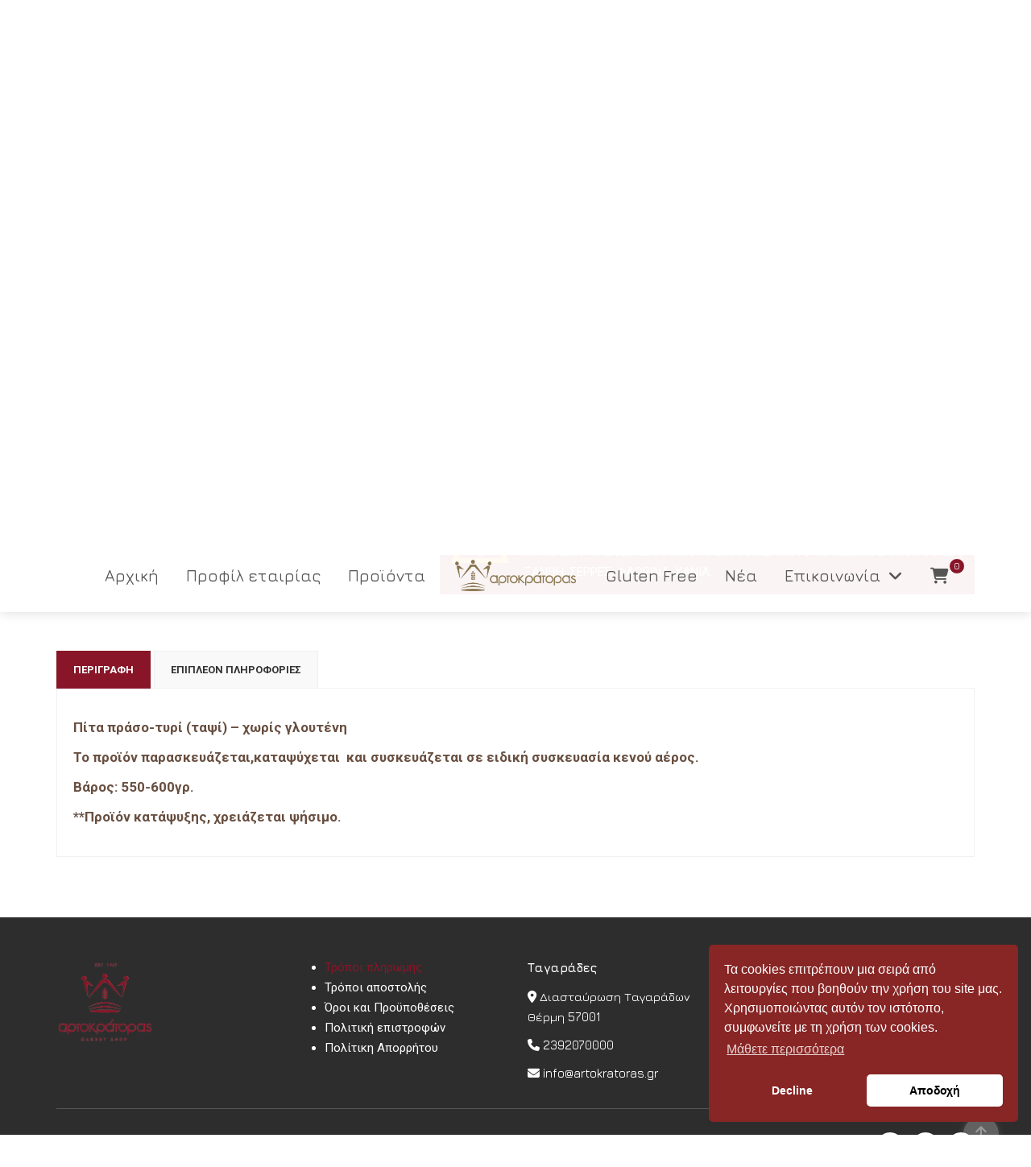

--- FILE ---
content_type: text/html; charset=UTF-8
request_url: https://artokratoras.gr/product/%CF%80%CE%AF%CF%84%CE%B1-%CF%80%CF%81%CE%AC%CF%83%CE%BF-%CF%84%CF%85%CF%81%CE%AF-%CF%84%CE%B1%CF%88%CE%AF-%CF%87%CF%89%CF%81%CE%AF%CF%82-%CE%B3%CE%BB%CE%BF%CF%85%CF%84%CE%AD%CE%BD%CE%B7/
body_size: 28032
content:

<!DOCTYPE html>
<html lang="el">
<head>
	<meta charset="UTF-8">

	<meta name="viewport" content="width=device-width, initial-scale=1.0, maximum-scale=1.0, user-scalable=0">

	<title>Πίτα Πράσο-Τυρί (Ταψί) &#8211; Χωρίς γλουτένη | Artokratoras</title>
<meta name='robots' content='max-image-preview:large' />
<script>window._wca = window._wca || [];</script>
<link rel='dns-prefetch' href='//stats.wp.com' />
<link rel='dns-prefetch' href='//www.googletagmanager.com' />
<link rel='dns-prefetch' href='//fonts.googleapis.com' />
<link rel='preconnect' href='//i0.wp.com' />
<link rel='preconnect' href='https://fonts.gstatic.com' crossorigin />
<link rel="alternate" type="application/rss+xml" title="Ροή RSS &raquo; Artokratoras" href="https://artokratoras.gr/feed/" />
<link rel="alternate" type="application/rss+xml" title="Ροή Σχολίων &raquo; Artokratoras" href="https://artokratoras.gr/comments/feed/" />
		<!-- This site uses the Google Analytics by MonsterInsights plugin v9.2.4 - Using Analytics tracking - https://www.monsterinsights.com/ -->
							<script src="//www.googletagmanager.com/gtag/js?id=G-EC3D8JDP0D"  data-cfasync="false" data-wpfc-render="false" async></script>
			<script data-cfasync="false" data-wpfc-render="false">
				var mi_version = '9.2.4';
				var mi_track_user = true;
				var mi_no_track_reason = '';
								var MonsterInsightsDefaultLocations = {"page_location":"https:\/\/artokratoras.gr\/product\/%CF%80%CE%AF%CF%84%CE%B1-%CF%80%CF%81%CE%AC%CF%83%CE%BF-%CF%84%CF%85%CF%81%CE%AF-%CF%84%CE%B1%CF%88%CE%AF-%CF%87%CF%89%CF%81%CE%AF%CF%82-%CE%B3%CE%BB%CE%BF%CF%85%CF%84%CE%AD%CE%BD%CE%B7\/"};
				if ( typeof MonsterInsightsPrivacyGuardFilter === 'function' ) {
					var MonsterInsightsLocations = (typeof MonsterInsightsExcludeQuery === 'object') ? MonsterInsightsPrivacyGuardFilter( MonsterInsightsExcludeQuery ) : MonsterInsightsPrivacyGuardFilter( MonsterInsightsDefaultLocations );
				} else {
					var MonsterInsightsLocations = (typeof MonsterInsightsExcludeQuery === 'object') ? MonsterInsightsExcludeQuery : MonsterInsightsDefaultLocations;
				}

								var disableStrs = [
										'ga-disable-G-EC3D8JDP0D',
									];

				/* Function to detect opted out users */
				function __gtagTrackerIsOptedOut() {
					for (var index = 0; index < disableStrs.length; index++) {
						if (document.cookie.indexOf(disableStrs[index] + '=true') > -1) {
							return true;
						}
					}

					return false;
				}

				/* Disable tracking if the opt-out cookie exists. */
				if (__gtagTrackerIsOptedOut()) {
					for (var index = 0; index < disableStrs.length; index++) {
						window[disableStrs[index]] = true;
					}
				}

				/* Opt-out function */
				function __gtagTrackerOptout() {
					for (var index = 0; index < disableStrs.length; index++) {
						document.cookie = disableStrs[index] + '=true; expires=Thu, 31 Dec 2099 23:59:59 UTC; path=/';
						window[disableStrs[index]] = true;
					}
				}

				if ('undefined' === typeof gaOptout) {
					function gaOptout() {
						__gtagTrackerOptout();
					}
				}
								window.dataLayer = window.dataLayer || [];

				window.MonsterInsightsDualTracker = {
					helpers: {},
					trackers: {},
				};
				if (mi_track_user) {
					function __gtagDataLayer() {
						dataLayer.push(arguments);
					}

					function __gtagTracker(type, name, parameters) {
						if (!parameters) {
							parameters = {};
						}

						if (parameters.send_to) {
							__gtagDataLayer.apply(null, arguments);
							return;
						}

						if (type === 'event') {
														parameters.send_to = monsterinsights_frontend.v4_id;
							var hookName = name;
							if (typeof parameters['event_category'] !== 'undefined') {
								hookName = parameters['event_category'] + ':' + name;
							}

							if (typeof MonsterInsightsDualTracker.trackers[hookName] !== 'undefined') {
								MonsterInsightsDualTracker.trackers[hookName](parameters);
							} else {
								__gtagDataLayer('event', name, parameters);
							}
							
						} else {
							__gtagDataLayer.apply(null, arguments);
						}
					}

					__gtagTracker('js', new Date());
					__gtagTracker('set', {
						'developer_id.dZGIzZG': true,
											});
					if ( MonsterInsightsLocations.page_location ) {
						__gtagTracker('set', MonsterInsightsLocations);
					}
										__gtagTracker('config', 'G-EC3D8JDP0D', {"forceSSL":"true","link_attribution":"true"} );
															window.gtag = __gtagTracker;										(function () {
						/* https://developers.google.com/analytics/devguides/collection/analyticsjs/ */
						/* ga and __gaTracker compatibility shim. */
						var noopfn = function () {
							return null;
						};
						var newtracker = function () {
							return new Tracker();
						};
						var Tracker = function () {
							return null;
						};
						var p = Tracker.prototype;
						p.get = noopfn;
						p.set = noopfn;
						p.send = function () {
							var args = Array.prototype.slice.call(arguments);
							args.unshift('send');
							__gaTracker.apply(null, args);
						};
						var __gaTracker = function () {
							var len = arguments.length;
							if (len === 0) {
								return;
							}
							var f = arguments[len - 1];
							if (typeof f !== 'object' || f === null || typeof f.hitCallback !== 'function') {
								if ('send' === arguments[0]) {
									var hitConverted, hitObject = false, action;
									if ('event' === arguments[1]) {
										if ('undefined' !== typeof arguments[3]) {
											hitObject = {
												'eventAction': arguments[3],
												'eventCategory': arguments[2],
												'eventLabel': arguments[4],
												'value': arguments[5] ? arguments[5] : 1,
											}
										}
									}
									if ('pageview' === arguments[1]) {
										if ('undefined' !== typeof arguments[2]) {
											hitObject = {
												'eventAction': 'page_view',
												'page_path': arguments[2],
											}
										}
									}
									if (typeof arguments[2] === 'object') {
										hitObject = arguments[2];
									}
									if (typeof arguments[5] === 'object') {
										Object.assign(hitObject, arguments[5]);
									}
									if ('undefined' !== typeof arguments[1].hitType) {
										hitObject = arguments[1];
										if ('pageview' === hitObject.hitType) {
											hitObject.eventAction = 'page_view';
										}
									}
									if (hitObject) {
										action = 'timing' === arguments[1].hitType ? 'timing_complete' : hitObject.eventAction;
										hitConverted = mapArgs(hitObject);
										__gtagTracker('event', action, hitConverted);
									}
								}
								return;
							}

							function mapArgs(args) {
								var arg, hit = {};
								var gaMap = {
									'eventCategory': 'event_category',
									'eventAction': 'event_action',
									'eventLabel': 'event_label',
									'eventValue': 'event_value',
									'nonInteraction': 'non_interaction',
									'timingCategory': 'event_category',
									'timingVar': 'name',
									'timingValue': 'value',
									'timingLabel': 'event_label',
									'page': 'page_path',
									'location': 'page_location',
									'title': 'page_title',
									'referrer' : 'page_referrer',
								};
								for (arg in args) {
																		if (!(!args.hasOwnProperty(arg) || !gaMap.hasOwnProperty(arg))) {
										hit[gaMap[arg]] = args[arg];
									} else {
										hit[arg] = args[arg];
									}
								}
								return hit;
							}

							try {
								f.hitCallback();
							} catch (ex) {
							}
						};
						__gaTracker.create = newtracker;
						__gaTracker.getByName = newtracker;
						__gaTracker.getAll = function () {
							return [];
						};
						__gaTracker.remove = noopfn;
						__gaTracker.loaded = true;
						window['__gaTracker'] = __gaTracker;
					})();
									} else {
										console.log("");
					(function () {
						function __gtagTracker() {
							return null;
						}

						window['__gtagTracker'] = __gtagTracker;
						window['gtag'] = __gtagTracker;
					})();
									}
			</script>
				<!-- / Google Analytics by MonsterInsights -->
		
<link rel='stylesheet' id='wc-gateway-xpay-blocks-integration-style-css' href='https://artokratoras.gr/wp-content/plugins/cartasi-x-pay/build/index_xpay.css?ver=e061ae41c5945f5e3bf3' media='all' />
<link rel='stylesheet' id='woo-conditional-shipping-blocks-style-css' href='https://artokratoras.gr/wp-content/plugins/woo-conditional-shipping-pro/frontend/css/woo-conditional-shipping.css?ver=3.3.0.pro' media='all' />
<link rel='stylesheet' id='wp-block-library-css' href='https://artokratoras.gr/wp-includes/css/dist/block-library/style.min.css?ver=6.6.4' media='all' />
<style id='wp-block-library-theme-inline-css'>
.wp-block-audio :where(figcaption){color:#555;font-size:13px;text-align:center}.is-dark-theme .wp-block-audio :where(figcaption){color:#ffffffa6}.wp-block-audio{margin:0 0 1em}.wp-block-code{border:1px solid #ccc;border-radius:4px;font-family:Menlo,Consolas,monaco,monospace;padding:.8em 1em}.wp-block-embed :where(figcaption){color:#555;font-size:13px;text-align:center}.is-dark-theme .wp-block-embed :where(figcaption){color:#ffffffa6}.wp-block-embed{margin:0 0 1em}.blocks-gallery-caption{color:#555;font-size:13px;text-align:center}.is-dark-theme .blocks-gallery-caption{color:#ffffffa6}:root :where(.wp-block-image figcaption){color:#555;font-size:13px;text-align:center}.is-dark-theme :root :where(.wp-block-image figcaption){color:#ffffffa6}.wp-block-image{margin:0 0 1em}.wp-block-pullquote{border-bottom:4px solid;border-top:4px solid;color:currentColor;margin-bottom:1.75em}.wp-block-pullquote cite,.wp-block-pullquote footer,.wp-block-pullquote__citation{color:currentColor;font-size:.8125em;font-style:normal;text-transform:uppercase}.wp-block-quote{border-left:.25em solid;margin:0 0 1.75em;padding-left:1em}.wp-block-quote cite,.wp-block-quote footer{color:currentColor;font-size:.8125em;font-style:normal;position:relative}.wp-block-quote.has-text-align-right{border-left:none;border-right:.25em solid;padding-left:0;padding-right:1em}.wp-block-quote.has-text-align-center{border:none;padding-left:0}.wp-block-quote.is-large,.wp-block-quote.is-style-large,.wp-block-quote.is-style-plain{border:none}.wp-block-search .wp-block-search__label{font-weight:700}.wp-block-search__button{border:1px solid #ccc;padding:.375em .625em}:where(.wp-block-group.has-background){padding:1.25em 2.375em}.wp-block-separator.has-css-opacity{opacity:.4}.wp-block-separator{border:none;border-bottom:2px solid;margin-left:auto;margin-right:auto}.wp-block-separator.has-alpha-channel-opacity{opacity:1}.wp-block-separator:not(.is-style-wide):not(.is-style-dots){width:100px}.wp-block-separator.has-background:not(.is-style-dots){border-bottom:none;height:1px}.wp-block-separator.has-background:not(.is-style-wide):not(.is-style-dots){height:2px}.wp-block-table{margin:0 0 1em}.wp-block-table td,.wp-block-table th{word-break:normal}.wp-block-table :where(figcaption){color:#555;font-size:13px;text-align:center}.is-dark-theme .wp-block-table :where(figcaption){color:#ffffffa6}.wp-block-video :where(figcaption){color:#555;font-size:13px;text-align:center}.is-dark-theme .wp-block-video :where(figcaption){color:#ffffffa6}.wp-block-video{margin:0 0 1em}:root :where(.wp-block-template-part.has-background){margin-bottom:0;margin-top:0;padding:1.25em 2.375em}
</style>
<style id='gutena-tabs-style-inline-css'>
.gutena-tabs-block{display:flex;flex-direction:column;position:relative;row-gap:var(--gutena--tabs-tab-after-gap,10px)}@media only screen and (max-width:780px)and (min-width:361px){.gutena-tabs-block.tablet-scroll>.gutena-tabs-tab{flex-wrap:nowrap;justify-content:flex-start!important;overflow:auto;white-space:nowrap}.gutena-tabs-block.tablet-scroll>.gutena-tabs-tab>.gutena-tab-title{flex:1 0 auto}}@media only screen and (max-width:360px){.gutena-tabs-block.mobile-scroll>.gutena-tabs-tab{flex-wrap:nowrap;justify-content:flex-start!important;overflow:auto;white-space:nowrap}.gutena-tabs-block.mobile-scroll>.gutena-tabs-tab>.gutena-tab-title{flex:1 0 auto}}.gutena-tabs-block>.gutena-tabs-tab{display:flex;flex-wrap:wrap;gap:var(--gutena--tabs-tab-spacing,10px);justify-content:flex-start;list-style:none;margin:0;padding:0;position:relative}.gutena-tabs-block>.gutena-tabs-tab .gutena-tab-title{min-width:var(--gutena--tabs-tab-min-width)}.gutena-tabs-block>.gutena-tabs-tab.tab-center{justify-content:center}.gutena-tabs-block>.gutena-tabs-tab.tab-right{justify-content:flex-end}.gutena-tabs-block>.gutena-tabs-tab.tab-flex .gutena-tab-title{flex:1 0 var(--gutena--tabs-tab-min-width,auto);min-width:none}.gutena-tabs-block>.gutena-tabs-tab>.gutena-tab-title{background:var(--gutena--tabs-tab-background-gradient-color,var(--gutena--tabs-tab-background-color,#fff));border-bottom:var(--gutena--tabs-tab-border-bottom);border-left:var(--gutena--tabs-tab-border-left);border-radius:var(--gutena--tabs-tab-border-radius);border-right:var(--gutena--tabs-tab-border-right);border-top:var(--gutena--tabs-tab-border-top);box-shadow:var(--gutena--tabs-tab-box-shadow);color:var(--gutena--tabs-tab-text-color,#000);cursor:pointer;font-family:var(--gutena--tabs-tab-font-family,inherit);font-size:var(--gutena--tabs-tab-font-size,14px);font-style:var(--gutena--tabs-tab-font-style);font-weight:var(--gutena--tabs-tab-font-weight);padding:var(--gutena--tabs-tab-padding);position:relative;text-align:center;text-transform:var(--gutena--tabs-tab-text-transfrom)}@media only screen and (max-width:780px){.gutena-tabs-block>.gutena-tabs-tab>.gutena-tab-title{padding:var(--gutena--tabs-tab-padding-tablet,var(--gutena--tabs-tab-padding))}}@media only screen and (max-width:360px){.gutena-tabs-block>.gutena-tabs-tab>.gutena-tab-title{padding:var(--gutena--tabs-tab-padding-mobile,var(--gutena--tabs-tab-padding-tablet,var(--gutena--tabs-tab-padding)))}}.gutena-tabs-block>.gutena-tabs-tab>.gutena-tab-title:hover{background:var(--gutena--tabs-tab-hover-background-gradient-color,var(--gutena--tabs-tab-hover-background-color,#fff));border-bottom:var(--gutena--tabs-tab-hover-border-bottom,var(--gutena--tabs-tab-border-bottom));border-left:var(--gutena--tabs-tab-hover-border-left,var(--gutena--tabs-tab-border-left));border-radius:var(--gutena--tabs-tab-hover-border-radius,var(--gutena--tabs-tab-border-radius));border-right:var(--gutena--tabs-tab-hover-border-right,var(--gutena--tabs-tab-border-right));border-top:var(--gutena--tabs-tab-hover-border-top,var(--gutena--tabs-tab-border-top));box-shadow:var(--gutena--tabs-tab-hover-box-shadow,var(--gutena--tabs-tab-box-shadow));color:var(--gutena--tabs-tab-hover-text-color,var(--gutena--tabs-tab-text-color,#000));z-index:4}.gutena-tabs-block>.gutena-tabs-tab>.gutena-tab-title:hover>.gutena-tab-title-content .gutena-tab-title-icon svg{fill:var(--gutena--tabs-tab-hover-icon-color)}.gutena-tabs-block>.gutena-tabs-tab>.gutena-tab-title.active{background:var(--gutena--tabs-tab-active-background-gradient-color,var(--gutena--tabs-tab-active-background-color,#fff));border-bottom:var(--gutena--tabs-tab-active-border-bottom);border-left:var(--gutena--tabs-tab-active-border-left);border-radius:var(--gutena--tabs-tab-active-border-radius);border-right:var(--gutena--tabs-tab-active-border-right);border-top:var(--gutena--tabs-tab-active-border-top);box-shadow:var(--gutena--tabs-tab-active-box-shadow);color:var(--gutena--tabs-tab-active-text-color,#000);z-index:4}.gutena-tabs-block>.gutena-tabs-tab>.gutena-tab-title.active>.gutena-tab-title-content .gutena-tab-title-icon svg{fill:var(--gutena--tabs-tab-active-icon-color)}.gutena-tabs-block>.gutena-tabs-tab>.gutena-tab-title.active>.gutena-tab-title-content .gutena-tab-title-icon svg path{stroke-width:5px}.gutena-tabs-block>.gutena-tabs-tab>.gutena-tab-title>.gutena-tab-title-content{align-items:center;display:inline-flex;flex-direction:row;height:100%;justify-content:center}.gutena-tabs-block>.gutena-tabs-tab>.gutena-tab-title>.gutena-tab-title-content .gutena-tab-title-icon{height:100%}.gutena-tabs-block>.gutena-tabs-tab>.gutena-tab-title>.gutena-tab-title-content .gutena-tab-title-icon svg{fill:var(--gutena--tabs-tab-icon-color);height:100%}.gutena-tabs-block>.gutena-tabs-tab>.gutena-tab-title>.gutena-tab-title-content.icon-left .gutena-tab-title-icon{margin-left:-3px;margin-right:calc(var(--gutena--tabs-tab-icon-spacing, 10)*1px)}.gutena-tabs-block>.gutena-tabs-tab>.gutena-tab-title>.gutena-tab-title-content.icon-right{flex-direction:row-reverse}.gutena-tabs-block>.gutena-tabs-tab>.gutena-tab-title>.gutena-tab-title-content.icon-right .gutena-tab-title-icon{margin-left:calc(var(--gutena--tabs-tab-icon-spacing, 10)*1px);margin-right:-3px}.gutena-tabs-block>.gutena-tabs-tab>.gutena-tab-title>.gutena-tab-title-content.icon-top{flex-direction:column}.gutena-tabs-block>.gutena-tabs-tab>.gutena-tab-title>.gutena-tab-title-content.icon-top .gutena-tab-title-icon{margin-bottom:calc(var(--gutena--tabs-tab-icon-spacing, 10)*1px)}.gutena-tabs-block>.gutena-tabs-content{margin:0!important;position:relative;z-index:2}.gutena-tabs-block>.gutena-tabs-content>.gutena-tab-block{background:var(--gutena--tabs-tab-container-background-gradient-color,var(--gutena--tabs-tab-container-background-color,#fff));border-bottom:var(--gutena--tabs-tab-container-border-bottom);border-left:var(--gutena--tabs-tab-container-border-left);border-radius:var(--gutena--tabs-tab-container-border-radius);border-right:var(--gutena--tabs-tab-container-border-right);border-top:var(--gutena--tabs-tab-container-border-top);box-shadow:var(--gutena--tabs-tab-container-box-shadow);color:var(--gutena--tabs-tab-container-text-color,#000);margin:0;padding:var(--gutena--tabs-tab-container-padding)}@media only screen and (max-width:780px){.gutena-tabs-block>.gutena-tabs-content>.gutena-tab-block{padding:var(--gutena--tabs-tab-container-padding-tablet,var(--gutena--tabs-tab-container-padding))}}@media only screen and (max-width:360px){.gutena-tabs-block>.gutena-tabs-content>.gutena-tab-block{padding:var(--gutena--tabs-tab-container-padding-mobile,var(--gutena--tabs-tab-container-padding-tablet,var(--gutena--tabs-tab-container-padding)))}}.gutena-tabs-block>.gutena-tabs-content>.gutena-tab-block:not(.active){display:none}

</style>
<link rel='stylesheet' id='wp-components-css' href='https://artokratoras.gr/wp-includes/css/dist/components/style.min.css?ver=6.6.4' media='all' />
<link rel='stylesheet' id='wp-preferences-css' href='https://artokratoras.gr/wp-includes/css/dist/preferences/style.min.css?ver=6.6.4' media='all' />
<link rel='stylesheet' id='wp-block-editor-css' href='https://artokratoras.gr/wp-includes/css/dist/block-editor/style.min.css?ver=6.6.4' media='all' />
<link rel='stylesheet' id='popup-maker-block-library-style-css' href='https://artokratoras.gr/wp-content/plugins/popup-maker/dist/packages/block-library-style.css?ver=dbea705cfafe089d65f1' media='all' />
<style id='pdfemb-pdf-embedder-viewer-style-inline-css'>
.wp-block-pdfemb-pdf-embedder-viewer{max-width:none}

</style>
<link rel='stylesheet' id='mediaelement-css' href='https://artokratoras.gr/wp-includes/js/mediaelement/mediaelementplayer-legacy.min.css?ver=4.2.17' media='all' />
<link rel='stylesheet' id='wp-mediaelement-css' href='https://artokratoras.gr/wp-includes/js/mediaelement/wp-mediaelement.min.css?ver=6.6.4' media='all' />
<style id='jetpack-sharing-buttons-style-inline-css'>
.jetpack-sharing-buttons__services-list{display:flex;flex-direction:row;flex-wrap:wrap;gap:0;list-style-type:none;margin:5px;padding:0}.jetpack-sharing-buttons__services-list.has-small-icon-size{font-size:12px}.jetpack-sharing-buttons__services-list.has-normal-icon-size{font-size:16px}.jetpack-sharing-buttons__services-list.has-large-icon-size{font-size:24px}.jetpack-sharing-buttons__services-list.has-huge-icon-size{font-size:36px}@media print{.jetpack-sharing-buttons__services-list{display:none!important}}.editor-styles-wrapper .wp-block-jetpack-sharing-buttons{gap:0;padding-inline-start:0}ul.jetpack-sharing-buttons__services-list.has-background{padding:1.25em 2.375em}
</style>
<link rel='stylesheet' id='kioken-blocks-style-css' href='https://artokratoras.gr/wp-content/plugins/kioken-blocks/dist/blocks.style.build.css?ver=1.3.9' media='all' />
<style id='classic-theme-styles-inline-css'>
/*! This file is auto-generated */
.wp-block-button__link{color:#fff;background-color:#32373c;border-radius:9999px;box-shadow:none;text-decoration:none;padding:calc(.667em + 2px) calc(1.333em + 2px);font-size:1.125em}.wp-block-file__button{background:#32373c;color:#fff;text-decoration:none}
</style>
<style id='global-styles-inline-css'>
:root{--wp--preset--aspect-ratio--square: 1;--wp--preset--aspect-ratio--4-3: 4/3;--wp--preset--aspect-ratio--3-4: 3/4;--wp--preset--aspect-ratio--3-2: 3/2;--wp--preset--aspect-ratio--2-3: 2/3;--wp--preset--aspect-ratio--16-9: 16/9;--wp--preset--aspect-ratio--9-16: 9/16;--wp--preset--color--black: #000000;--wp--preset--color--cyan-bluish-gray: #abb8c3;--wp--preset--color--white: #ffffff;--wp--preset--color--pale-pink: #f78da7;--wp--preset--color--vivid-red: #cf2e2e;--wp--preset--color--luminous-vivid-orange: #ff6900;--wp--preset--color--luminous-vivid-amber: #fcb900;--wp--preset--color--light-green-cyan: #7bdcb5;--wp--preset--color--vivid-green-cyan: #00d084;--wp--preset--color--pale-cyan-blue: #8ed1fc;--wp--preset--color--vivid-cyan-blue: #0693e3;--wp--preset--color--vivid-purple: #9b51e0;--wp--preset--gradient--vivid-cyan-blue-to-vivid-purple: linear-gradient(135deg,rgba(6,147,227,1) 0%,rgb(155,81,224) 100%);--wp--preset--gradient--light-green-cyan-to-vivid-green-cyan: linear-gradient(135deg,rgb(122,220,180) 0%,rgb(0,208,130) 100%);--wp--preset--gradient--luminous-vivid-amber-to-luminous-vivid-orange: linear-gradient(135deg,rgba(252,185,0,1) 0%,rgba(255,105,0,1) 100%);--wp--preset--gradient--luminous-vivid-orange-to-vivid-red: linear-gradient(135deg,rgba(255,105,0,1) 0%,rgb(207,46,46) 100%);--wp--preset--gradient--very-light-gray-to-cyan-bluish-gray: linear-gradient(135deg,rgb(238,238,238) 0%,rgb(169,184,195) 100%);--wp--preset--gradient--cool-to-warm-spectrum: linear-gradient(135deg,rgb(74,234,220) 0%,rgb(151,120,209) 20%,rgb(207,42,186) 40%,rgb(238,44,130) 60%,rgb(251,105,98) 80%,rgb(254,248,76) 100%);--wp--preset--gradient--blush-light-purple: linear-gradient(135deg,rgb(255,206,236) 0%,rgb(152,150,240) 100%);--wp--preset--gradient--blush-bordeaux: linear-gradient(135deg,rgb(254,205,165) 0%,rgb(254,45,45) 50%,rgb(107,0,62) 100%);--wp--preset--gradient--luminous-dusk: linear-gradient(135deg,rgb(255,203,112) 0%,rgb(199,81,192) 50%,rgb(65,88,208) 100%);--wp--preset--gradient--pale-ocean: linear-gradient(135deg,rgb(255,245,203) 0%,rgb(182,227,212) 50%,rgb(51,167,181) 100%);--wp--preset--gradient--electric-grass: linear-gradient(135deg,rgb(202,248,128) 0%,rgb(113,206,126) 100%);--wp--preset--gradient--midnight: linear-gradient(135deg,rgb(2,3,129) 0%,rgb(40,116,252) 100%);--wp--preset--font-size--small: 13px;--wp--preset--font-size--medium: 20px;--wp--preset--font-size--large: 36px;--wp--preset--font-size--x-large: 42px;--wp--preset--font-family--inter: "Inter", sans-serif;--wp--preset--font-family--cardo: Cardo;--wp--preset--spacing--20: 0.44rem;--wp--preset--spacing--30: 0.67rem;--wp--preset--spacing--40: 1rem;--wp--preset--spacing--50: 1.5rem;--wp--preset--spacing--60: 2.25rem;--wp--preset--spacing--70: 3.38rem;--wp--preset--spacing--80: 5.06rem;--wp--preset--shadow--natural: 6px 6px 9px rgba(0, 0, 0, 0.2);--wp--preset--shadow--deep: 12px 12px 50px rgba(0, 0, 0, 0.4);--wp--preset--shadow--sharp: 6px 6px 0px rgba(0, 0, 0, 0.2);--wp--preset--shadow--outlined: 6px 6px 0px -3px rgba(255, 255, 255, 1), 6px 6px rgba(0, 0, 0, 1);--wp--preset--shadow--crisp: 6px 6px 0px rgba(0, 0, 0, 1);}:where(.is-layout-flex){gap: 0.5em;}:where(.is-layout-grid){gap: 0.5em;}body .is-layout-flex{display: flex;}.is-layout-flex{flex-wrap: wrap;align-items: center;}.is-layout-flex > :is(*, div){margin: 0;}body .is-layout-grid{display: grid;}.is-layout-grid > :is(*, div){margin: 0;}:where(.wp-block-columns.is-layout-flex){gap: 2em;}:where(.wp-block-columns.is-layout-grid){gap: 2em;}:where(.wp-block-post-template.is-layout-flex){gap: 1.25em;}:where(.wp-block-post-template.is-layout-grid){gap: 1.25em;}.has-black-color{color: var(--wp--preset--color--black) !important;}.has-cyan-bluish-gray-color{color: var(--wp--preset--color--cyan-bluish-gray) !important;}.has-white-color{color: var(--wp--preset--color--white) !important;}.has-pale-pink-color{color: var(--wp--preset--color--pale-pink) !important;}.has-vivid-red-color{color: var(--wp--preset--color--vivid-red) !important;}.has-luminous-vivid-orange-color{color: var(--wp--preset--color--luminous-vivid-orange) !important;}.has-luminous-vivid-amber-color{color: var(--wp--preset--color--luminous-vivid-amber) !important;}.has-light-green-cyan-color{color: var(--wp--preset--color--light-green-cyan) !important;}.has-vivid-green-cyan-color{color: var(--wp--preset--color--vivid-green-cyan) !important;}.has-pale-cyan-blue-color{color: var(--wp--preset--color--pale-cyan-blue) !important;}.has-vivid-cyan-blue-color{color: var(--wp--preset--color--vivid-cyan-blue) !important;}.has-vivid-purple-color{color: var(--wp--preset--color--vivid-purple) !important;}.has-black-background-color{background-color: var(--wp--preset--color--black) !important;}.has-cyan-bluish-gray-background-color{background-color: var(--wp--preset--color--cyan-bluish-gray) !important;}.has-white-background-color{background-color: var(--wp--preset--color--white) !important;}.has-pale-pink-background-color{background-color: var(--wp--preset--color--pale-pink) !important;}.has-vivid-red-background-color{background-color: var(--wp--preset--color--vivid-red) !important;}.has-luminous-vivid-orange-background-color{background-color: var(--wp--preset--color--luminous-vivid-orange) !important;}.has-luminous-vivid-amber-background-color{background-color: var(--wp--preset--color--luminous-vivid-amber) !important;}.has-light-green-cyan-background-color{background-color: var(--wp--preset--color--light-green-cyan) !important;}.has-vivid-green-cyan-background-color{background-color: var(--wp--preset--color--vivid-green-cyan) !important;}.has-pale-cyan-blue-background-color{background-color: var(--wp--preset--color--pale-cyan-blue) !important;}.has-vivid-cyan-blue-background-color{background-color: var(--wp--preset--color--vivid-cyan-blue) !important;}.has-vivid-purple-background-color{background-color: var(--wp--preset--color--vivid-purple) !important;}.has-black-border-color{border-color: var(--wp--preset--color--black) !important;}.has-cyan-bluish-gray-border-color{border-color: var(--wp--preset--color--cyan-bluish-gray) !important;}.has-white-border-color{border-color: var(--wp--preset--color--white) !important;}.has-pale-pink-border-color{border-color: var(--wp--preset--color--pale-pink) !important;}.has-vivid-red-border-color{border-color: var(--wp--preset--color--vivid-red) !important;}.has-luminous-vivid-orange-border-color{border-color: var(--wp--preset--color--luminous-vivid-orange) !important;}.has-luminous-vivid-amber-border-color{border-color: var(--wp--preset--color--luminous-vivid-amber) !important;}.has-light-green-cyan-border-color{border-color: var(--wp--preset--color--light-green-cyan) !important;}.has-vivid-green-cyan-border-color{border-color: var(--wp--preset--color--vivid-green-cyan) !important;}.has-pale-cyan-blue-border-color{border-color: var(--wp--preset--color--pale-cyan-blue) !important;}.has-vivid-cyan-blue-border-color{border-color: var(--wp--preset--color--vivid-cyan-blue) !important;}.has-vivid-purple-border-color{border-color: var(--wp--preset--color--vivid-purple) !important;}.has-vivid-cyan-blue-to-vivid-purple-gradient-background{background: var(--wp--preset--gradient--vivid-cyan-blue-to-vivid-purple) !important;}.has-light-green-cyan-to-vivid-green-cyan-gradient-background{background: var(--wp--preset--gradient--light-green-cyan-to-vivid-green-cyan) !important;}.has-luminous-vivid-amber-to-luminous-vivid-orange-gradient-background{background: var(--wp--preset--gradient--luminous-vivid-amber-to-luminous-vivid-orange) !important;}.has-luminous-vivid-orange-to-vivid-red-gradient-background{background: var(--wp--preset--gradient--luminous-vivid-orange-to-vivid-red) !important;}.has-very-light-gray-to-cyan-bluish-gray-gradient-background{background: var(--wp--preset--gradient--very-light-gray-to-cyan-bluish-gray) !important;}.has-cool-to-warm-spectrum-gradient-background{background: var(--wp--preset--gradient--cool-to-warm-spectrum) !important;}.has-blush-light-purple-gradient-background{background: var(--wp--preset--gradient--blush-light-purple) !important;}.has-blush-bordeaux-gradient-background{background: var(--wp--preset--gradient--blush-bordeaux) !important;}.has-luminous-dusk-gradient-background{background: var(--wp--preset--gradient--luminous-dusk) !important;}.has-pale-ocean-gradient-background{background: var(--wp--preset--gradient--pale-ocean) !important;}.has-electric-grass-gradient-background{background: var(--wp--preset--gradient--electric-grass) !important;}.has-midnight-gradient-background{background: var(--wp--preset--gradient--midnight) !important;}.has-small-font-size{font-size: var(--wp--preset--font-size--small) !important;}.has-medium-font-size{font-size: var(--wp--preset--font-size--medium) !important;}.has-large-font-size{font-size: var(--wp--preset--font-size--large) !important;}.has-x-large-font-size{font-size: var(--wp--preset--font-size--x-large) !important;}
:where(.wp-block-post-template.is-layout-flex){gap: 1.25em;}:where(.wp-block-post-template.is-layout-grid){gap: 1.25em;}
:where(.wp-block-columns.is-layout-flex){gap: 2em;}:where(.wp-block-columns.is-layout-grid){gap: 2em;}
:root :where(.wp-block-pullquote){font-size: 1.5em;line-height: 1.6;}
</style>
<link rel='stylesheet' id='contact-form-7-css' href='https://artokratoras.gr/wp-content/plugins/contact-form-7/includes/css/styles.css?ver=6.0.2' media='all' />
<link rel='stylesheet' id='wholesalex-pro-public-css' href='https://artokratoras.gr/wp-content/plugins/wholesalex-pro/assets/css/wholesalex-pro-public.css?ver=2.0.2' media='all' />
<link rel='stylesheet' id='wholesalex-css' href='https://artokratoras.gr/wp-content/plugins/wholesalex/assets/css/wholesalex-public.css?ver=2.0.2' media='' />
<link rel='stylesheet' id='woocommerce-layout-css' href='https://artokratoras.gr/wp-content/plugins/woocommerce/assets/css/woocommerce-layout.css?ver=9.3.5' media='all' />
<style id='woocommerce-layout-inline-css'>

	.infinite-scroll .woocommerce-pagination {
		display: none;
	}
</style>
<link rel='stylesheet' id='woocommerce-smallscreen-css' href='https://artokratoras.gr/wp-content/plugins/woocommerce/assets/css/woocommerce-smallscreen.css?ver=9.3.5' media='only screen and (max-width: 768px)' />
<link rel='stylesheet' id='woocommerce-general-css' href='https://artokratoras.gr/wp-content/plugins/woocommerce/assets/css/woocommerce.css?ver=9.3.5' media='all' />
<style id='woocommerce-inline-inline-css'>
.woocommerce form .form-row .required { visibility: visible; }
</style>
<link rel='stylesheet' id='xpay-checkout-css' href='https://artokratoras.gr/wp-content/plugins/cartasi-x-pay/assets/css/xpay.css?ver=8.1.1' media='all' />
<link rel='stylesheet' id='woo_conditional_shipping_css-css' href='https://artokratoras.gr/wp-content/plugins/woo-conditional-shipping-pro/includes/frontend/../../frontend/css/woo-conditional-shipping.css?ver=3.3.0.pro' media='all' />
<link rel='stylesheet' id='hint-css' href='https://artokratoras.gr/wp-content/plugins/wpc-badge-management/assets/css/hint.css?ver=6.6.4' media='all' />
<link rel='stylesheet' id='wpcbm-frontend-css' href='https://artokratoras.gr/wp-content/plugins/wpc-badge-management/assets/css/frontend.css?ver=3.0.4' media='all' />
<link rel='stylesheet' id='wpcbm-style-css' href='https://artokratoras.gr/wp-content/plugins/wpc-badge-management/assets/css/style.css?ver=3.0.4' media='all' />
<style id='wpcbm-style-inline-css'>
.wpcbm-badge-5364{color: rgb(255,255,255); background-color: rgb(186,26,26); border-color: rgb(74,136,0); }
</style>
<link rel='stylesheet' id='bakery-fonts-css' href='https://fonts.googleapis.com/css?family=Open+Sans%3A400%2C400i%2C600%2C600i%2C700%2C700i%7CMontserrat%3A400%2C500%2C600%2C700&#038;subset=latin%2Clatin-ext&#038;ver=2.8.1' media='all' />
<link rel='stylesheet' id='font-milingona-css' href='https://artokratoras.gr/wp-content/themes/bakeryOct24/assets/lib/font-milingona/css/font-milingona.css?ver=1.0.0' media='all' />
<link rel='stylesheet' id='font-awesome-v4-shims-css' href='https://artokratoras.gr/wp-content/themes/bakeryOct24/assets/lib/font-awesome/css/v4-shims.min.css?ver=6.6.0' media='all' />
<link rel='stylesheet' id='font-awesome-css' href='https://artokratoras.gr/wp-content/themes/bakeryOct24/assets/lib/font-awesome/css/all.min.css?ver=6.6.0' media='all' />
<link rel='stylesheet' id='font-bakery-css' href='https://artokratoras.gr/wp-content/themes/bakeryOct24/assets/lib/font-bakery/css/font-bakery.css?ver=2.8.1' media='all' />
<link rel='stylesheet' id='bootstrap-css' href='https://artokratoras.gr/wp-content/themes/bakeryOct24/assets/lib/bootstrap/css/bootstrap.min.css?ver=3.3.7' media='all' />
<link rel='stylesheet' id='bootstrap-datepicker-css' href='https://artokratoras.gr/wp-content/themes/bakeryOct24/assets/lib/bootstrap-datepicker/bootstrap-datepicker.css?ver=1.5' media='all' />
<link rel='stylesheet' id='bootstrap-timepicker-css' href='https://artokratoras.gr/wp-content/themes/bakeryOct24/assets/lib/bootstrap-timepicker/bootstrap-timepicker.min.css?ver=0.2.6' media='all' />
<link rel='stylesheet' id='magnific-popup-css' href='https://artokratoras.gr/wp-content/themes/bakeryOct24/assets/lib/magnific-popup/magnific-popup.min.css?ver=1.1.0' media='all' />
<link rel='stylesheet' id='owl-carousel-css' href='https://artokratoras.gr/wp-content/themes/bakeryOct24/assets/lib/owl-carousel/owl.carousel.min.css?ver=1.3.3' media='all' />
<link rel='stylesheet' id='select2-css' href='https://artokratoras.gr/wp-content/themes/bakeryOct24/assets/lib/select2/css/select2.min.css?ver=4.0.3' media='all' />
<link rel='stylesheet' id='bakery-common-css-css' href='https://artokratoras.gr/wp-content/themes/bakeryOct24/assets/css/common.css?ver=2.8.1' media='all' />
<link rel='stylesheet' id='bakery-main-css' href='https://artokratoras.gr/wp-content/themes/bakeryOct24/style.css?ver=2.8.1' media='all' />
<link rel='stylesheet' id='bakery-woocommerce-css' href='https://artokratoras.gr/wp-content/themes/bakeryOct24/assets/css/woocommerce.css?ver=2.8.1' media='all' />
<link rel="preload" as="style" href="https://fonts.googleapis.com/css?family=Roboto:100,300,400,500,700,900,100italic,300italic,400italic,500italic,700italic,900italic%7CJura:500,700&#038;subset=greek-ext,latin,greek&#038;display=swap&#038;ver=1768927730" /><link rel="stylesheet" href="https://fonts.googleapis.com/css?family=Roboto:100,300,400,500,700,900,100italic,300italic,400italic,500italic,700italic,900italic%7CJura:500,700&#038;subset=greek-ext,latin,greek&#038;display=swap&#038;ver=1768927730" media="print" onload="this.media='all'"><noscript><link rel="stylesheet" href="https://fonts.googleapis.com/css?family=Roboto:100,300,400,500,700,900,100italic,300italic,400italic,500italic,700italic,900italic%7CJura:500,700&#038;subset=greek-ext,latin,greek&#038;display=swap&#038;ver=1768927730" /></noscript><link rel='stylesheet' id='sib-front-css-css' href='https://artokratoras.gr/wp-content/plugins/mailin/css/mailin-front.css?ver=6.6.4' media='all' />
<script src="https://artokratoras.gr/wp-content/plugins/google-analytics-for-wordpress/assets/js/frontend-gtag.min.js?ver=9.2.4" id="monsterinsights-frontend-script-js" async data-wp-strategy="async"></script>
<script data-cfasync="false" data-wpfc-render="false" id='monsterinsights-frontend-script-js-extra'>var monsterinsights_frontend = {"js_events_tracking":"true","download_extensions":"doc,pdf,ppt,zip,xls,docx,pptx,xlsx","inbound_paths":"[{\"path\":\"\\\/go\\\/\",\"label\":\"affiliate\"},{\"path\":\"\\\/recommend\\\/\",\"label\":\"affiliate\"}]","home_url":"https:\/\/artokratoras.gr","hash_tracking":"false","v4_id":"G-EC3D8JDP0D"};</script>
<script src="https://artokratoras.gr/wp-includes/js/jquery/jquery.min.js?ver=3.7.1" id="jquery-core-js"></script>
<script src="https://artokratoras.gr/wp-includes/js/jquery/jquery-migrate.min.js?ver=3.4.1" id="jquery-migrate-js"></script>
<script src="//artokratoras.gr/wp-content/plugins/revslider/sr6/assets/js/rbtools.min.js?ver=6.7.20" async id="tp-tools-js"></script>
<script src="//artokratoras.gr/wp-content/plugins/revslider/sr6/assets/js/rs6.min.js?ver=6.7.20" async id="revmin-js"></script>
<script src="https://artokratoras.gr/wp-content/plugins/woocommerce/assets/js/jquery-blockui/jquery.blockUI.min.js?ver=2.7.0-wc.9.3.5" id="jquery-blockui-js" data-wp-strategy="defer"></script>
<script id="wc-add-to-cart-js-extra">
var wc_add_to_cart_params = {"ajax_url":"\/wp-admin\/admin-ajax.php","wc_ajax_url":"\/?wc-ajax=%%endpoint%%","i18n_view_cart":"\u039a\u03b1\u03bb\u03ac\u03b8\u03b9","cart_url":"https:\/\/artokratoras.gr\/cart\/","is_cart":"","cart_redirect_after_add":"no"};
</script>
<script src="https://artokratoras.gr/wp-content/plugins/woocommerce/assets/js/frontend/add-to-cart.min.js?ver=9.3.5" id="wc-add-to-cart-js" data-wp-strategy="defer"></script>
<script id="wc-single-product-js-extra">
var wc_single_product_params = {"i18n_required_rating_text":"\u03a0\u03b1\u03c1\u03b1\u03ba\u03b1\u03bb\u03bf\u03cd\u03bc\u03b5, \u03b5\u03c0\u03b9\u03bb\u03ad\u03be\u03c4\u03b5 \u03bc\u03af\u03b1 \u03b2\u03b1\u03b8\u03bc\u03bf\u03bb\u03bf\u03b3\u03af\u03b1","review_rating_required":"no","flexslider":{"rtl":false,"animation":"slide","smoothHeight":true,"directionNav":false,"controlNav":"thumbnails","slideshow":false,"animationSpeed":500,"animationLoop":false,"allowOneSlide":false},"zoom_enabled":"","zoom_options":[],"photoswipe_enabled":"","photoswipe_options":{"shareEl":false,"closeOnScroll":false,"history":false,"hideAnimationDuration":0,"showAnimationDuration":0},"flexslider_enabled":""};
</script>
<script src="https://artokratoras.gr/wp-content/plugins/woocommerce/assets/js/frontend/single-product.min.js?ver=9.3.5" id="wc-single-product-js" defer data-wp-strategy="defer"></script>
<script src="https://artokratoras.gr/wp-content/plugins/woocommerce/assets/js/js-cookie/js.cookie.min.js?ver=2.1.4-wc.9.3.5" id="js-cookie-js" defer data-wp-strategy="defer"></script>
<script id="woocommerce-js-extra">
var woocommerce_params = {"ajax_url":"\/wp-admin\/admin-ajax.php","wc_ajax_url":"\/?wc-ajax=%%endpoint%%"};
</script>
<script src="https://artokratoras.gr/wp-content/plugins/woocommerce/assets/js/frontend/woocommerce.min.js?ver=9.3.5" id="woocommerce-js" defer data-wp-strategy="defer"></script>
<script src="https://artokratoras.gr/wp-content/plugins/cartasi-x-pay/assets/js/xpay.js?ver=8.1.1" id="xpay-checkout-js"></script>
<script src="https://artokratoras.gr/wp-content/plugins/js_composer/assets/js/vendors/woocommerce-add-to-cart.js?ver=7.9" id="vc_woocommerce-add-to-cart-js-js"></script>
<script src="https://artokratoras.gr/wp-content/plugins/woo-conditional-shipping-pro/includes/frontend/../../frontend/js/woo-conditional-shipping.js?ver=3.3.0.pro" id="woo-conditional-shipping-js-js"></script>
<script src="https://stats.wp.com/s-202604.js" id="woocommerce-analytics-js" defer data-wp-strategy="defer"></script>

<!-- Google tag (gtag.js) snippet added by Site Kit -->

<!-- Google Analytics snippet added by Site Kit -->
<script src="https://www.googletagmanager.com/gtag/js?id=G-93E9RSKW96" id="google_gtagjs-js" async></script>
<script id="google_gtagjs-js-after">
window.dataLayer = window.dataLayer || [];function gtag(){dataLayer.push(arguments);}
gtag("set","linker",{"domains":["artokratoras.gr"]});
gtag("js", new Date());
gtag("set", "developer_id.dZTNiMT", true);
gtag("config", "G-93E9RSKW96");
</script>

<!-- End Google tag (gtag.js) snippet added by Site Kit -->
<script id="sib-front-js-js-extra">
var sibErrMsg = {"invalidMail":"Please fill out valid email address","requiredField":"Please fill out required fields","invalidDateFormat":"Please fill out valid date format","invalidSMSFormat":"Please fill out valid phone number"};
var ajax_sib_front_object = {"ajax_url":"https:\/\/artokratoras.gr\/wp-admin\/admin-ajax.php","ajax_nonce":"50ea5e612d","flag_url":"https:\/\/artokratoras.gr\/wp-content\/plugins\/mailin\/img\/flags\/"};
</script>
<script src="https://artokratoras.gr/wp-content/plugins/mailin/js/mailin-front.js?ver=1735823438" id="sib-front-js-js"></script>
<script></script><link rel="https://api.w.org/" href="https://artokratoras.gr/wp-json/" /><link rel="alternate" title="JSON" type="application/json" href="https://artokratoras.gr/wp-json/wp/v2/product/3149" /><link rel="EditURI" type="application/rsd+xml" title="RSD" href="https://artokratoras.gr/xmlrpc.php?rsd" />
<meta name="generator" content="WordPress 6.6.4" />
<meta name="generator" content="WooCommerce 9.3.5" />
<link rel="canonical" href="https://artokratoras.gr/product/%cf%80%ce%af%cf%84%ce%b1-%cf%80%cf%81%ce%ac%cf%83%ce%bf-%cf%84%cf%85%cf%81%ce%af-%cf%84%ce%b1%cf%88%ce%af-%cf%87%cf%89%cf%81%ce%af%cf%82-%ce%b3%ce%bb%ce%bf%cf%85%cf%84%ce%ad%ce%bd%ce%b7/" />
<link rel='shortlink' href='https://artokratoras.gr/?p=3149' />
<link rel="alternate" title="oEmbed (JSON)" type="application/json+oembed" href="https://artokratoras.gr/wp-json/oembed/1.0/embed?url=https%3A%2F%2Fartokratoras.gr%2Fproduct%2F%25cf%2580%25ce%25af%25cf%2584%25ce%25b1-%25cf%2580%25cf%2581%25ce%25ac%25cf%2583%25ce%25bf-%25cf%2584%25cf%2585%25cf%2581%25ce%25af-%25cf%2584%25ce%25b1%25cf%2588%25ce%25af-%25cf%2587%25cf%2589%25cf%2581%25ce%25af%25cf%2582-%25ce%25b3%25ce%25bb%25ce%25bf%25cf%2585%25cf%2584%25ce%25ad%25ce%25bd%25ce%25b7%2F" />
<link rel="alternate" title="oEmbed (XML)" type="text/xml+oembed" href="https://artokratoras.gr/wp-json/oembed/1.0/embed?url=https%3A%2F%2Fartokratoras.gr%2Fproduct%2F%25cf%2580%25ce%25af%25cf%2584%25ce%25b1-%25cf%2580%25cf%2581%25ce%25ac%25cf%2583%25ce%25bf-%25cf%2584%25cf%2585%25cf%2581%25ce%25af-%25cf%2584%25ce%25b1%25cf%2588%25ce%25af-%25cf%2587%25cf%2589%25cf%2581%25ce%25af%25cf%2582-%25ce%25b3%25ce%25bb%25ce%25bf%25cf%2585%25cf%2584%25ce%25ad%25ce%25bd%25ce%25b7%2F&#038;format=xml" />
<meta name="generator" content="Redux 4.4.18" /><meta name="generator" content="Site Kit by Google 1.142.0" />	<style>
			.wsppc_div_block {
			display: inline-block;
			width: 100%;
			margin-top: 10px;
		}
		.wsppc_div_block.wsppc_product_summary_text {
			display: inline-block;
			width: 100%;
		}
		.woocommerce_product_thumbnails {
			display: inline-block;
		}
		
	</style>
    <script src="https://artokratoras.gr/wp-content/plugins/cartasi-x-pay/assets/js/pagodil-sticker.min.js?v=8.1.1"></script><style>.pagodil-sticker-container { display: inline-block; margin-bottom: 60px; } </style><meta name="generator" content="Powered by Milingona" /><link rel="stylesheet" type="text/css" href="https://cdn.jsdelivr.net/npm/cookieconsent@3/build/cookieconsent.min.css" /><style type="text/css" id="bakery_footer-custom-css">.vc_custom_1540046710372{padding-top: 50px !important;background-color: #684f40 !important;}.vc_custom_1522790941424{margin-right: 30px !important;}.vc_custom_1650898725786{padding-top: 5px !important;}.vu_main-footer .vu_footer-logo {
    max-width: 120px;
}</style><style type="text/css" id="bakery_wc-custom-css">.vu_wc-product.vu_p-style-1 .vu_p-content,.vu_wc-product.vu_p-style-2 .vu_p-content{background-color:rgba(137,21,40,0.9)}</style>	<noscript><style>.woocommerce-product-gallery{ opacity: 1 !important; }</style></noscript>
	
<!-- Google AdSense meta tags added by Site Kit -->
<meta name="google-adsense-platform-account" content="ca-host-pub-2644536267352236">
<meta name="google-adsense-platform-domain" content="sitekit.withgoogle.com">
<!-- End Google AdSense meta tags added by Site Kit -->

<!-- Meta Pixel Code -->
<script type='text/javascript'>
!function(f,b,e,v,n,t,s){if(f.fbq)return;n=f.fbq=function(){n.callMethod?
n.callMethod.apply(n,arguments):n.queue.push(arguments)};if(!f._fbq)f._fbq=n;
n.push=n;n.loaded=!0;n.version='2.0';n.queue=[];t=b.createElement(e);t.async=!0;
t.src=v;s=b.getElementsByTagName(e)[0];s.parentNode.insertBefore(t,s)}(window,
document,'script','https://connect.facebook.net/en_US/fbevents.js?v=next');
</script>
<!-- End Meta Pixel Code -->

          <script type='text/javascript'>
            var url = window.location.origin + '?ob=open-bridge';
            fbq('set', 'openbridge', '3634304179994578', url);
          </script>
        <script type='text/javascript'>fbq('init', '3634304179994578', {}, {
    "agent": "wordpress-6.6.4-4.1.2"
})</script><script type='text/javascript'>
    fbq('track', 'PageView', []);
  </script><script src="https://cdn.brevo.com/js/sdk-loader.js" async></script><script>window.Brevo = window.Brevo || [];
								Brevo.push([
									"init",
								{
									client_key:"ts66uijxxgqekgerftl8tm71",email_id : "",},]);</script><meta name="generator" content="Powered by WPBakery Page Builder - drag and drop page builder for WordPress."/>
<meta name="generator" content="Powered by Slider Revolution 6.7.20 - responsive, Mobile-Friendly Slider Plugin for WordPress with comfortable drag and drop interface." />
<style id='wp-fonts-local'>
@font-face{font-family:Inter;font-style:normal;font-weight:300 900;font-display:fallback;src:url('https://artokratoras.gr/wp-content/plugins/woocommerce/assets/fonts/Inter-VariableFont_slnt,wght.woff2') format('woff2');font-stretch:normal;}
@font-face{font-family:Cardo;font-style:normal;font-weight:400;font-display:fallback;src:url('https://artokratoras.gr/wp-content/plugins/woocommerce/assets/fonts/cardo_normal_400.woff2') format('woff2');}
</style>
<link rel="icon" href="https://i0.wp.com/artokratoras.gr/wp-content/uploads/2018/04/cropped-logomini.png?fit=32%2C32&#038;ssl=1" sizes="32x32" />
<link rel="icon" href="https://i0.wp.com/artokratoras.gr/wp-content/uploads/2018/04/cropped-logomini.png?fit=192%2C192&#038;ssl=1" sizes="192x192" />
<link rel="apple-touch-icon" href="https://i0.wp.com/artokratoras.gr/wp-content/uploads/2018/04/cropped-logomini.png?fit=180%2C180&#038;ssl=1" />
<meta name="msapplication-TileImage" content="https://i0.wp.com/artokratoras.gr/wp-content/uploads/2018/04/cropped-logomini.png?fit=270%2C270&#038;ssl=1" />
<script>function setREVStartSize(e){
			//window.requestAnimationFrame(function() {
				window.RSIW = window.RSIW===undefined ? window.innerWidth : window.RSIW;
				window.RSIH = window.RSIH===undefined ? window.innerHeight : window.RSIH;
				try {
					var pw = document.getElementById(e.c).parentNode.offsetWidth,
						newh;
					pw = pw===0 || isNaN(pw) || (e.l=="fullwidth" || e.layout=="fullwidth") ? window.RSIW : pw;
					e.tabw = e.tabw===undefined ? 0 : parseInt(e.tabw);
					e.thumbw = e.thumbw===undefined ? 0 : parseInt(e.thumbw);
					e.tabh = e.tabh===undefined ? 0 : parseInt(e.tabh);
					e.thumbh = e.thumbh===undefined ? 0 : parseInt(e.thumbh);
					e.tabhide = e.tabhide===undefined ? 0 : parseInt(e.tabhide);
					e.thumbhide = e.thumbhide===undefined ? 0 : parseInt(e.thumbhide);
					e.mh = e.mh===undefined || e.mh=="" || e.mh==="auto" ? 0 : parseInt(e.mh,0);
					if(e.layout==="fullscreen" || e.l==="fullscreen")
						newh = Math.max(e.mh,window.RSIH);
					else{
						e.gw = Array.isArray(e.gw) ? e.gw : [e.gw];
						for (var i in e.rl) if (e.gw[i]===undefined || e.gw[i]===0) e.gw[i] = e.gw[i-1];
						e.gh = e.el===undefined || e.el==="" || (Array.isArray(e.el) && e.el.length==0)? e.gh : e.el;
						e.gh = Array.isArray(e.gh) ? e.gh : [e.gh];
						for (var i in e.rl) if (e.gh[i]===undefined || e.gh[i]===0) e.gh[i] = e.gh[i-1];
											
						var nl = new Array(e.rl.length),
							ix = 0,
							sl;
						e.tabw = e.tabhide>=pw ? 0 : e.tabw;
						e.thumbw = e.thumbhide>=pw ? 0 : e.thumbw;
						e.tabh = e.tabhide>=pw ? 0 : e.tabh;
						e.thumbh = e.thumbhide>=pw ? 0 : e.thumbh;
						for (var i in e.rl) nl[i] = e.rl[i]<window.RSIW ? 0 : e.rl[i];
						sl = nl[0];
						for (var i in nl) if (sl>nl[i] && nl[i]>0) { sl = nl[i]; ix=i;}
						var m = pw>(e.gw[ix]+e.tabw+e.thumbw) ? 1 : (pw-(e.tabw+e.thumbw)) / (e.gw[ix]);
						newh =  (e.gh[ix] * m) + (e.tabh + e.thumbh);
					}
					var el = document.getElementById(e.c);
					if (el!==null && el) el.style.height = newh+"px";
					el = document.getElementById(e.c+"_wrapper");
					if (el!==null && el) {
						el.style.height = newh+"px";
						el.style.display = "block";
					}
				} catch(e){
					console.log("Failure at Presize of Slider:" + e)
				}
			//});
		  };</script>
<style id="bakery_theme_options-dynamic-css" title="dynamic-css" class="redux-options-output">body{background-color:#fff;}body{font-family:Roboto;text-transform:none;line-height:25px;font-weight:400;font-style:normal;color:#696969;font-size:15px;}.vu_main-menu > ul > li > a{font-family:Jura;text-transform:initial;line-height:28px;font-weight:500;font-style:normal;color:#555555;font-size:20px;}.vu_main-menu ul li ul.sub-menu li a{font-family:Jura;text-transform:none;line-height:20px;font-weight:500;font-style:normal;color:#555555;font-size:14px;}h1,.h1{font-family:Roboto;text-transform:none;line-height:38px;font-weight:700;font-style:normal;color:#684f40;font-size:28px;}h2,.h2{font-family:Roboto;text-transform:none;line-height:34px;font-weight:700;font-style:normal;color:#684f40;font-size:24px;}h3,.h3{font-family:Roboto;text-transform:none;line-height:30px;font-weight:700;font-style:normal;color:#684f40;font-size:20px;}h4,.h4{font-family:Roboto;text-transform:none;line-height:27px;font-weight:700;font-style:normal;color:#684f40;font-size:17px;}h5{font-family:Jura;text-transform:none;line-height:26px;font-weight:700;font-style:normal;color:#684f40;font-size:16px;}h6{font-family:Roboto;text-transform:none;line-height:24px;font-weight:700;font-style:normal;color:#684f40;font-size:14px;}.vu_tabs .vu_t-nav li a,.vu_tour .vu_t-wrapper .vu_t-nav a,.vu_product.vu_p-style-2 .vu_p-label,.vu_product.vu_p-style-3 .vu_p-label,.vu_product.vu_p-style-4 .vu_p-label,.vu_product.vu_p-style-5 .vu_p-label,.vu_special-offer .vu_so-item-price,.vu_special-offer .vu_so-item-label,.vu_pricing-table .vu_pt-title,.btn,.vu_counter .vu_c-holder,.vu_error-page .vu_ep-404,.woocommerce input.button,.woocommerce button.button,.woocommerce a.button,.woocommerce div.product p.price,.woocommerce div.product span.price,.woocommerce table.shop_table th,.woocommerce-cart .cart-collaterals .cart_totals table th,.woocommerce table.order_details thead th,.woocommerce table.woocommerce-checkout-review-order-table thead th,.vu_wc-product .vu_p-label,.vu_wc-product-label{font-family:Roboto;}.vu_top-bar{background-color:#303030;}.vu_main-menu-container{padding-top:5px;padding-bottom:0px;}.vu_main-menu ul li ul.sub-menu li a,.vu_main-menu .vu_mega-menu > ul.sub-menu{background-color:#efefef;}.vu_menu-affix.affix .vu_main-menu-container{padding-top:5px;padding-bottom:5px;}</style><style type="text/css" id="bakery_custom-css">:root{--primary-color:#891528;--secondary-color:#7B6A47;--tertiary-color:#FF4800}.vu_main-menu>ul>li{border-left:1px solid rgba(123,106,71,0.2)}.vu_team-member.vu_tm-style-1 .vu_tm-social-networks{background-color:rgba(123,106,71,0.6)}.vu_team-member.vu_tm-style-2:after{background-color:rgba(123,106,71,0.8)}.vu_team-member.vu_tm-style-3 .vu_tm-social-networks{background-color:rgba(123,106,71,0.6)}.vu_product.vu_p-style-1 .vu_p-image .vu_p-i-cover{background-color:rgba(137,21,40,0.6)}.vu_product.vu_p-style-2 .vu_p-content,.vu_product.vu_p-style-3 .vu_p-content{background-color:rgba(137,21,40,0.9)}.vu_gallery-item .vu_gi-details-container{background-color:rgba(137,21,40,0.8)}.vu_main-header:not(.vu_mh-type-3) .vu_main-menu-container .vu_logo-container,.vu_main-header.vu_mh-type-3 .vu_main-menu-container .vu_logo-container .vu_site-logo{width:200px}.vu_main-menu-container .vu_logo-container img{max-width:200px}.vu_main-header:not(.vu_mh-type-3) .vu_menu-affix.affix .vu_main-menu-container .vu_logo-container,.vu_main-header.vu_mh-type-3 .vu_menu-affix.affix .vu_main-menu-container .vu_logo-container .vu_site-logo{width:180px}.vu_menu-affix.affix .vu_main-menu-container .vu_logo-container img{max-width:180px}.vu_main-menu ul li ul.sub-menu{width:180px}@media (max-width:1239px){.vu_main-menu{display:none!important}.vu_mm-open,.vu_search-icon.vu_si-responsive,.vu_wc-menu-item.vu_wc-responsive{display:block!important}.vu_main-menu-container .vu_logo-container{padding-right:68px!important}.vu_site-with-search-icon .vu_main-menu-container .vu_logo-container{padding-right:130px!important}.vu_wc-with-basket-icon .vu_main-menu-container .vu_logo-container{padding-left:68px!important}.vu_site-with-search-icon.vu_wc-with-basket-icon .vu_main-menu-container .vu_logo-container{padding-left:130px!important}}.vu_page-header.vu_ph-with-bg:before{background-color:rgba(137,21,40,0)}.vu_page-header.vu_ph-style-default,.vu_page-header.vu_ph-style-custom .vu_ph-container{height:0}.vu_main-menu>ul>li{border-left:none!important}@media (max-width:787px){.vu_main-menu-container .vu_logo-container img{max-width:175px}}.vu_page-header.vu_ph-with-bg:before{opacity:0.85;background-color:transparent!important;background:rgb(104,79,64);background:-moz-linear-gradient(-45deg,rgba(104,79,64,1) 0,rgba(253,184,34,1) 100%);background:-webkit-linear-gradient(-45deg,rgba(104,79,64,1) 0,rgba(253,184,34,1) 100%);background:linear-gradient(135deg,rgba(104,79,64,1) 0,rgba(253,184,34,1) 100%);filter:progid:DXImageTransform.Microsoft.gradient(startColorstr='#684f40',endColorstr='#fdb822',GradientType=1)}.vu_blog .vu_blog-item .vu_bi-image{padding:0!important;border:none!important}.vu_main-header.vu_mh-transparent .vu_menu-affix:not(.affix) .vu_main-menu>ul>li:not(.current-menu-item):not(.current-menu-parent):not(.current-menu-ancestor)>a{color:#362c2c}.vu_blog-post{border:none}.vu_blog-post .vu_bp-image{margin:-25px -25px 20px}.vu_blog-single-post .vu_bsp-content{padding:0!important;border:none!important}.vu_blog-single-post .vu_blog-post{padding:25px}.vu_search-form .vu_sf-wrapper .vu_sf-input{border-color:transparent!important;background-color:#f9f9f9}.vu_search-modal .vu_search-form .vu_sf-wrapper .vu_sf-input{padding-left:0!important;border-bottom:2px solid #ddd!important;background-color:transparent!important}.vu_search-modal .vu_search-form .vu_sf-wrapper .vu_sf-submit{text-align:right}.woocommerce-product-search input[type="search"],.vu_dropdown{border-color:transparent!important;background-color:#f9f9f9}.vu_dropdown .vu_dd-options{border:none!important}.vu_countdown .countdown-section{border:none;background-color:#f9f9f9}.vu_special-offer{overflow:visible}.vu_special-offer .vu_so-tab,.vu_special-offer .vu_so-panes{border:none!important}.vu_special-offer.vu_so-scheme-light .vu_so-tab:before{border-right-color:#fff}.vu_special-offer.vu_so-scheme-light .vu_so-tab.active{border:1px solid #fdb822!important}.vu_icon-box{padding:45px 30px 40px}.vu_image-box{border:none;background-color:transparent}.vu_filterable,.vu_filterable .vu_f-item{overflow:visible}.vu_wc-related-products .owl-wrapper-outer{overflow:visible!important}.vu_client img{opacity:0.5;width:50%}.vu_icon-box,.vu_image-box,.vu_blog-post,.vu_wc-product.vu_p-style-2,.vu_wc-product.vu_p-style-4,.vu_blog .vu_blog-item .vu_bi-image,.vu_special-offer .vu_so-tab,.vu_special-offer .vu_so-panes,.vu_tabs.vu_t-style-2:not(.vu_t-nav-bottom) .vu_t-nav,.vu_dropdown .vu_dd-options{box-shadow:0 0 74px rgba(10,10,10,0.07);-moz-box-shadow:0 0 74px rgba(10,10,10,0.07);-webkit-box-shadow:0 0 74px rgba(10,10,10,0.07)}.vu_back-to-top{width:44px;height:44px;line-height:42px;border:none;box-shadow:0 0 10px rgba(255,255,255,0.15);background-color:rgba(255,255,255,0.25)}@media only screen and (max-width:260px){.vu_main-menu{vertical-align:bottom;height:235px}.nav-top .vu_middle-menu-item{margin-left:20px!important;margin-right:20px!important}.page-header .logo-primary,.page-header .logo-secondary{margin-left:10px;margin-right:10px}.vu_main-menu-container .vu_mm-top-left{margin-right:10px}.vu_main-menu-container .vu_mm-top-right{margin-left:10px}}.vu_main-menu{vertical-align:bottom}.nav-top .vu_middle-menu-item{margin-left:40px!important;margin-right:40px!important}.page-header .logo-primary,.page-header .logo-secondary{margin-left:30px;margin-right:30px}.vu_main-menu-container .vu_mm-top-left{margin-right:5px}.vu_main-menu-container .vu_mm-top-right{margin-left:5px}.full-header{background-color:transparent!important}.vu_page-header.vu_ph-with-bg:before{background:linear-gradient(135deg,rgba(255,255,255,.15) 0,rgba(253,184,34,0) 100%)}@media (max-width:470px){.vu_logo-container{padding-left:0!important;padding-right:0!important}}@media (min-width:620px) and (max-width:1000px){.vc_empty_space.res_space[style]{display:none!important}}@media (min-width:1240px){.vu_menu-affix.affix .vu_main-menu-container{width:1185px!important}}@media (min-width:1860px){.menustyle{height:195px}}.vu_menu-affix.affix .vu_main-menu-container{width:1185px!important}@media (min-width:2540px){.menustyle{height:225px}}@media (max-width:1238px){.vu_menu-affix-height{max-height:158px!important}}.vu_mm-open,.vu_search-icon.vu_si-responsive,.vu_wc-menu-item.vu_wc-responsive{top:75%!important}.vc_empty_space.res_space[style]{height:84px!important}.vu_site-with-search-icon .vu_main-menu-container .vu_logo-container{padding-right:100px!important;padding-left:100px!important}.vu_menu-affix.affix .vu_main-menu-container{padding-bottom:24px}.vu_counter .vu_c-holder{font-size:20px}.vc_custom_1569949982732{padding-bottom:0!important}.social_media_seperator{font-size:24px}.vu_wc-menu-item .vu_wc-cart .widget_shopping_cart_content{padding:25px 20px!important}.vu_tb-list{border-radius:25px;background:brown;padding:10px}.vu_top-bar.vu_tb-layout-fullwidth{position:absolute;width:100%;height:50px;z-index:1041;background-color:transparent!important}.vu_top-bar .vu_tb-right{text-align:right!important}.large_font_wc{font-size:24px}.wp-block-button__link{background-color:#8E1C1C!important}.woocommerce-Price-amount{font-size:1.3em;font-weight:700}.menu-top-bar-menu{position:absolute;width:inherit;height:50px;z-index:100}.wc-block-grid__product-image .attachment-woocommerce_thumbnail{border-radius:25px;border-radius:9%;border:2px solid #AC976D;object-fit:contain}.wc-block-grid__product{display:flex;flex-direction:column;justify-content:space-between}.vc_gitem-is-link{pointer-events:none}.callout-banner{display:flex;align-items:center;padding:15px;margin-top:5px;background:brown}.callout-info{display:flex;flex-direction:column;flex:1 0 1px;padding-left:20px}.callout-heading{text-align:center;font-size:2.2rem;color:white}.callout-icon{height:80px;width:70px;flex:0 0 70px}.callout-text{flex:1 0 1px;text-align:justify;font-size:1.5rem;color:white;word-wrap:break-word}.woocommerce-billing-fields__field-wrapper,.woocommerce-shipping-fields__field-wrapper,.woocommerce-additional-fields,.woocommerce-shipping-methods,.woocommerce-checkout-payment,.woocommerce-order,.woocommerce-shipping-totals,.woocommerce-error,.lost_reset_password{color:black}.woocommerce-checkout label{font-size:16px!important;font-weight:bold}.shippingMethodsText{font-size:1.5rem}.frozenIcon{max-width:60px!important;height:auto!important;padding-left:15px}.transHeading .vu_h-heading{font-size:24px!important}.vu_h-subheading p{font-size:18px!important}.woocommerce-notice{font-size:x-large;padding-bottom:10px}.woocommerce-order-overview{font-size:larger}.woocommerce{font-family:Roboto}.woocommerce label{color:black}.vu_input-checkbox{border:1px solid #000}.wc-block-grid__products{padding-top:125px}.wc-block-grid__product-title{font-family:Jura!important;font-size:2.1rem!important}.woocommerce-Price-amount{font-size:2.2rem!important}.woocommerce-terms-and-conditions .wp-block-themepunch-revslider{display:none}.alg_wc_shipping_icon{height:15%;width:15%;padding-right:20px}.payment_method_bacs .notes2{font-size:16px!important;font-weight:bold!important;color:red!important}.wc-block-grid__product-image{position:relative;padding-top:20px;display:inline-block}.customBadge{position:absolute;right:-10px;top:10px;background:rgb(142,28,28);text-align:center;border-radius:30px 30px 30px 30px;color:white;padding:5px 10px;font-size:20px}.product{margin-top:15em}.vu_wc-product{margin-top:4em!important}</style><noscript><style> .wpb_animate_when_almost_visible { opacity: 1; }</style></noscript><style id="wpforms-css-vars-root">
				:root {
					--wpforms-field-border-radius: 3px;
--wpforms-field-border-style: solid;
--wpforms-field-border-size: 1px;
--wpforms-field-background-color: #ffffff;
--wpforms-field-border-color: rgba( 0, 0, 0, 0.25 );
--wpforms-field-border-color-spare: rgba( 0, 0, 0, 0.25 );
--wpforms-field-text-color: rgba( 0, 0, 0, 0.7 );
--wpforms-field-menu-color: #ffffff;
--wpforms-label-color: rgba( 0, 0, 0, 0.85 );
--wpforms-label-sublabel-color: rgba( 0, 0, 0, 0.55 );
--wpforms-label-error-color: #d63637;
--wpforms-button-border-radius: 3px;
--wpforms-button-border-style: none;
--wpforms-button-border-size: 1px;
--wpforms-button-background-color: #066aab;
--wpforms-button-border-color: #066aab;
--wpforms-button-text-color: #ffffff;
--wpforms-page-break-color: #066aab;
--wpforms-background-image: none;
--wpforms-background-position: center center;
--wpforms-background-repeat: no-repeat;
--wpforms-background-size: cover;
--wpforms-background-width: 100px;
--wpforms-background-height: 100px;
--wpforms-background-color: rgba( 0, 0, 0, 0 );
--wpforms-background-url: none;
--wpforms-container-padding: 0px;
--wpforms-container-border-style: none;
--wpforms-container-border-width: 1px;
--wpforms-container-border-color: #000000;
--wpforms-container-border-radius: 3px;
--wpforms-field-size-input-height: 43px;
--wpforms-field-size-input-spacing: 15px;
--wpforms-field-size-font-size: 16px;
--wpforms-field-size-line-height: 19px;
--wpforms-field-size-padding-h: 14px;
--wpforms-field-size-checkbox-size: 16px;
--wpforms-field-size-sublabel-spacing: 5px;
--wpforms-field-size-icon-size: 1;
--wpforms-label-size-font-size: 16px;
--wpforms-label-size-line-height: 19px;
--wpforms-label-size-sublabel-font-size: 14px;
--wpforms-label-size-sublabel-line-height: 17px;
--wpforms-button-size-font-size: 17px;
--wpforms-button-size-height: 41px;
--wpforms-button-size-padding-h: 15px;
--wpforms-button-size-margin-top: 10px;
--wpforms-container-shadow-size-box-shadow: none;

				}
			</style></head>
<body class="product-template-default single single-product postid-3149 wp-embed-responsive theme-bakeryOct24 woocommerce woocommerce-page woocommerce-no-js is_chrome vu_site-skin-light vu_site-layout-full vu_wc-with-basket-icon vu_wc-shop-display-products vu_wc-category-display-products wpb-js-composer js-comp-ver-7.9 vc_responsive">
	
<!-- Meta Pixel Code -->
<noscript>
<img height="1" width="1" style="display:none" alt="fbpx"
src="https://www.facebook.com/tr?id=3634304179994578&ev=PageView&noscript=1" />
</noscript>
<!-- End Meta Pixel Code -->

		
	<!-- Main Container -->
	<div class="vu_main-container">
		
		<!-- Header -->
		<header id="vu_main-header" class="vu_main-header vu_mh-layout-fullwidth vu_mh-type-1 vu_mh-transparent">
							<div class="vu_top-bar vu_tb-layout-fullwidth">
					<div class="container">
						<div class="row">
														<div class="vu_tb-left col-md-6">
															</div>
							<div class="vu_tb-right col-md-6">
								<nav class="vu_tb-menu-container m-l-10 m-r-10"><ul id="menu-top-bar-menu" class="vu_tb-list list-unstyled"><li id="menu-item-3042" class="menu-item menu-item-type-post_type menu-item-object-page menu-item-3042"><a href="https://artokratoras.gr/%ce%bb%ce%bf%ce%b3%ce%b1%cf%81%ce%b9%ce%b1%cf%83%ce%bc%cf%8c%cf%82/" itemprop="url">Λογαριασμός</a></li>
<li id="menu-item-3043" class="menu-item menu-item-type-post_type menu-item-object-page menu-item-3043"><a href="https://artokratoras.gr/tameio/" itemprop="url">Ταμείο</a></li>
</ul></nav>							</div>
						</div>
					</div>
				</div>
			
			<div class="container">
				<div id="vu_menu-affix" class="vu_menu-affix" data-spy="affix" data-offset-top="150">
					<div class="vu_main-menu-container">
						<div class="vu_d-tr">
															<nav class="vu_main-menu vu_mm-top-left vu_d-td text-right" aria-label="Main">
									<ul id="vu_mm-top-left" class="vu_mm-list vu_mm-top-left list-unstyled"><li id="menu-item-2597" class="menu-item menu-item-type-post_type menu-item-object-page menu-item-home menu-item-2597"><a href="https://artokratoras.gr/" itemprop="url">Αρχική</a></li>
<li id="menu-item-2601" class="menu-item menu-item-type-post_type menu-item-object-page menu-item-2601"><a href="https://artokratoras.gr/about/" itemprop="url">Προφίλ εταιρίας</a></li>
<li id="menu-item-4565" class="menu-item menu-item-type-post_type menu-item-object-page menu-item-4565"><a href="https://artokratoras.gr/proionta/" itemprop="url">Προϊόντα</a></li>
</ul>								</nav>
							
							<div class="vu_logo-container vu_d-td"> 
								<div class="vu_site-logo">
									<a href="https://artokratoras.gr/">
										<img class="vu_sl-dark" alt="site-logo-dark" width="1043" height="990" src="https://artokratoras.gr/wp-content/uploads/2018/04/logoinv-e1538581077956.png">
										<img class="vu_sl-light" alt="site-logo-light" width="1043" height="990" src="https://artokratoras.gr/wp-content/uploads/2018/04/logoinv-e1538581077956.png">
																					<img class="vu_sl-small" alt="site-logo-small" width="2078" height="539" src="https://artokratoras.gr/wp-content/uploads/2018/09/alllogoSmaller.png">
																			</a>
								</div>
								
								<a href="#" class="vu_mm-toggle vu_mm-open"><span class="fa fa-bars" aria-hidden="true"></span></a>

								
								
				<div class="vu_wc-menu-item vu_wc-responsive">
					<a href="https://artokratoras.gr/cart/" class="vu_wc-cart-link"><span><span class="fa fa-shopping-cart"></span><span class="vu_wc-count">0</span></span></a>
					
					<div class="vu_wc-menu-container">
						<div class="vu_wc-cart-notification"><span class="vu_wc-item-name"></span>was successfully added to your cart.</div>
						<div class="vu_wc-cart widget woocommerce widget_shopping_cart">

	<p class="woocommerce-mini-cart__empty-message">Κανένα προϊόν στο καλάθι σας.</p>


</div>
					</div>
				</div>
				
										</div>

															<nav class="vu_main-menu vu_mm-top-right vu_d-td text-left" aria-label="Main">
									<ul id="vu_mm-top-right" class="vu_mm-list vu_mm-top-right list-unstyled"><li id="menu-item-3581" class="menu-item menu-item-type-post_type menu-item-object-page menu-item-3581"><a href="https://artokratoras.gr/glutenfree/" itemprop="url">Gluten Free</a></li>
<li id="menu-item-4571" class="menu-item menu-item-type-post_type menu-item-object-page menu-item-4571"><a href="https://artokratoras.gr/arthra/" itemprop="url">Νέα</a></li>
<li id="menu-item-2604" class="menu-item menu-item-type-post_type menu-item-object-page menu-item-has-children menu-item-2604"><a href="https://artokratoras.gr/contact/" itemprop="url">Επικοινωνία</a>
<ul class="sub-menu">
	<li id="menu-item-7393" class="menu-item menu-item-type-post_type menu-item-object-page menu-item-7393"><a href="https://artokratoras.gr/partner-stores/" itemprop="url">Συνεργαζόμενα Καταστήματα</a></li>
</ul>
</li>
					<li class="vu_wc-menu-item">
						<a href="https://artokratoras.gr/cart/" class="vu_wc-cart-link"><span><span class="fa fa-shopping-cart"></span><span class="vu_wc-count">0</span></span></a>
						
						<div class="vu_wc-menu-container">
							<div class="vu_wc-cart-notification"><span class="vu_wc-item-name"></span>was successfully added to your cart.</div>
							<div class="vu_wc-cart widget woocommerce widget_shopping_cart"><div class="widget_shopping_cart_content">

	<p class="woocommerce-mini-cart__empty-message">Κανένα προϊόν στο καλάθι σας.</p>


</div></div>
						</div>
					</li>
				</ul>								</nav>
													</div>
					</div>
				</div>

				<div class="vu_menu-affix-height"></div>
			</div>
		</header>
		<!-- /Header -->

		
		
<!-- Container -->
<div class="vu_container vu_wc-page vu_no-sidebar clearfix">
	<div class="container">
		<div class="row">
			<div class="vu_content col-xs-12 col-sm-12 col-md-12">
				<div class="woocommerce-notices-wrapper"></div><div id="product-3149" class="_wholesalex wsx-wholesalex-product product type-product post-3149 status-publish first instock product_cat-71 has-post-thumbnail shipping-taxable purchasable product-type-simple">

	<div class="woocommerce-product-gallery woocommerce-product-gallery--with-images woocommerce-product-gallery--columns-4 images" data-columns="4" style="opacity: 0; transition: opacity .25s ease-in-out;">
	<div class="woocommerce-product-gallery__wrapper">
		<div data-thumb="https://i0.wp.com/artokratoras.gr/wp-content/uploads/2023/01/pie-wood-scaled.jpg?resize=100%2C100&#038;ssl=1" data-thumb-alt="" data-thumb-srcset="https://i0.wp.com/artokratoras.gr/wp-content/uploads/2023/01/pie-wood-scaled.jpg?resize=150%2C150&amp;ssl=1 150w, https://i0.wp.com/artokratoras.gr/wp-content/uploads/2023/01/pie-wood-scaled.jpg?resize=600%2C600&amp;ssl=1 600w, https://i0.wp.com/artokratoras.gr/wp-content/uploads/2023/01/pie-wood-scaled.jpg?resize=300%2C300&amp;ssl=1 300w, https://i0.wp.com/artokratoras.gr/wp-content/uploads/2023/01/pie-wood-scaled.jpg?resize=100%2C100&amp;ssl=1 100w, https://i0.wp.com/artokratoras.gr/wp-content/uploads/2023/01/pie-wood-scaled.jpg?zoom=2&amp;resize=100%2C100&amp;ssl=1 200w" class="woocommerce-product-gallery__image"><a href="https://i0.wp.com/artokratoras.gr/wp-content/uploads/2023/01/pie-wood-scaled.jpg?fit=2560%2C1806&#038;ssl=1"><img width="600" height="423" src="https://i0.wp.com/artokratoras.gr/wp-content/uploads/2023/01/pie-wood-scaled.jpg?fit=600%2C423&amp;ssl=1" class="wp-post-image" alt="" title="pie-wood" data-caption="" data-src="https://i0.wp.com/artokratoras.gr/wp-content/uploads/2023/01/pie-wood-scaled.jpg?fit=2560%2C1806&#038;ssl=1" data-large_image="https://i0.wp.com/artokratoras.gr/wp-content/uploads/2023/01/pie-wood-scaled.jpg?fit=2560%2C1806&#038;ssl=1" data-large_image_width="2560" data-large_image_height="1806" decoding="async" fetchpriority="high" srcset="https://i0.wp.com/artokratoras.gr/wp-content/uploads/2023/01/pie-wood-scaled.jpg?w=2560&amp;ssl=1 2560w, https://i0.wp.com/artokratoras.gr/wp-content/uploads/2023/01/pie-wood-scaled.jpg?resize=300%2C212&amp;ssl=1 300w, https://i0.wp.com/artokratoras.gr/wp-content/uploads/2023/01/pie-wood-scaled.jpg?resize=1024%2C722&amp;ssl=1 1024w, https://i0.wp.com/artokratoras.gr/wp-content/uploads/2023/01/pie-wood-scaled.jpg?resize=768%2C542&amp;ssl=1 768w, https://i0.wp.com/artokratoras.gr/wp-content/uploads/2023/01/pie-wood-scaled.jpg?resize=1536%2C1083&amp;ssl=1 1536w, https://i0.wp.com/artokratoras.gr/wp-content/uploads/2023/01/pie-wood-scaled.jpg?resize=2048%2C1445&amp;ssl=1 2048w, https://i0.wp.com/artokratoras.gr/wp-content/uploads/2023/01/pie-wood-scaled.jpg?resize=600%2C423&amp;ssl=1 600w, https://i0.wp.com/artokratoras.gr/wp-content/uploads/2023/01/pie-wood-scaled.jpg?w=2340&amp;ssl=1 2340w" sizes="(max-width: 600px) 100vw, 600px" /></a></div>	</div>
</div>

	<div class="summary entry-summary">
		<h1 class="product_title entry-title">Πίτα Πράσο-Τυρί (Ταψί) &#8211; Χωρίς γλουτένη</h1><p class="price"><span class="woocommerce-Price-amount amount"><bdi>11,90<span class="woocommerce-Price-currencySymbol">&euro;</span></bdi></span></p>
<div itemprop="description"><h4><strong>Πρασόπιτα (ταψί) με τραγανό χειροποίητο φύλλο 6 στρώσεων (3 πάνω &#8211; 3 κάτω) και στη μέση γέμιση με ψιλοκομμένο φρέσκο πράσο, φέτα (Π.Ο.Π) και αυγό.</strong></h4>
</div>
	

		
	<form class="cart" action="https://artokratoras.gr/product/%cf%80%ce%af%cf%84%ce%b1-%cf%80%cf%81%ce%ac%cf%83%ce%bf-%cf%84%cf%85%cf%81%ce%af-%cf%84%ce%b1%cf%88%ce%af-%cf%87%cf%89%cf%81%ce%af%cf%82-%ce%b3%ce%bb%ce%bf%cf%85%cf%84%ce%ad%ce%bd%ce%b7/" method="post" enctype='multipart/form-data'>
		<div class='wsppc_div_block woocommerce_before_add_to_cart_button '><h4>Χρόνος παράδοσης: 3-10 εργάσιμες</h4>
</div>
		<div class="quantity">
		<label class="screen-reader-text" for="quantity_697095e2b4ec7">Πίτα Πράσο-Τυρί (Ταψί) - Χωρίς γλουτένη ποσότητα</label>
	<input
		type="number"
				id="quantity_697095e2b4ec7"
		class="input-text qty text"
		name="quantity"
		value="1"
		aria-label="Ποσότητα προϊόντος"
		size="4"
		min="1"
		max=""
					step="1"
			placeholder=""
			inputmode="numeric"
			autocomplete="off"
			/>
	</div>

		<button type="submit" name="add-to-cart" value="3149" class="single_add_to_cart_button button alt">Προσθήκη στο καλάθι</button>

			</form>

	
<div class="product_meta">

	
	
	<span class="posted_in">Κατηγορία: <a href="https://artokratoras.gr/product-category/%cf%80%ce%af%cf%84%ce%b5%cf%82/" rel="tag">Πίτες</a></span>
		
		
		<blockquote class="callout-banner" ><img class="callout-icon" src="https://artokratoras.gr/wp-content/uploads/2020/12/exclamationMark.png" alt="img" /><div class = "callout-info"> <p class="callout-heading ">Σημαντική ενημέρωση:</p> 
		<div class="callout-text" > Το προϊόν αυτό αποστέλλεται <u>μόνο</u> στις παρακάτω πόλεις:
		ΑΘΗΝΑ, ΔΡΑΜΑ, ΗΡΑΚΛΕΙΟ, ΘΑΣΟΣ, ΙΩΑΝΝΙΝΑ, ΚΑΒΑΛΑ, ΚΕΡΚΥΡΑ, ΚΙΛΚΙΣ, ΚΟΖΑΝΗ, ΛΑΡΙΣΑ, ΞΑΝΘΗ, ΣΕΡΡΕΣ, ΦΛΩΡΙΝΑ, ΧΑΝΙΑ.

		</div>
		</div> </blockquote>    

</div>
	</div>

	
	<div class="woocommerce-tabs wc-tabs-wrapper">
		<ul class="tabs wc-tabs" role="tablist">
							<li class="description_tab" id="tab-title-description" role="tab" aria-controls="tab-description">
					<a href="#tab-description">
						Περιγραφή					</a>
				</li>
							<li class="additional_information_tab" id="tab-title-additional_information" role="tab" aria-controls="tab-additional_information">
					<a href="#tab-additional_information">
						Επιπλέον πληροφορίες					</a>
				</li>
					</ul>
					<div class="woocommerce-Tabs-panel woocommerce-Tabs-panel--description panel entry-content wc-tab" id="tab-description" role="tabpanel" aria-labelledby="tab-title-description">
				
	<h2>Περιγραφή</h2>

<h4>Πίτα πράσο-τυρί (ταψί) &#8211; χωρίς γλουτένη</h4>
<h4>Το προϊόν παρασκευάζεται,καταψύχεται  και συσκευάζεται σε ειδική συσκευασία κενού αέρος.</h4>
<h4>Βάρος: 550-600γρ.</h4>
<h4>**Προϊόν κατάψυξης, χρειάζεται ψήσιμο.</h4>
			</div>
					<div class="woocommerce-Tabs-panel woocommerce-Tabs-panel--additional_information panel entry-content wc-tab" id="tab-additional_information" role="tabpanel" aria-labelledby="tab-title-additional_information">
				
	<h2>Επιπλέον πληροφορίες</h2>

<table class="woocommerce-product-attributes shop_attributes" aria-label="Λεπτομέρειες προϊόντος">
			<tr class="woocommerce-product-attributes-item woocommerce-product-attributes-item--weight">
			<th class="woocommerce-product-attributes-item__label" scope="row">Βάρος</th>
			<td class="woocommerce-product-attributes-item__value">550-600 g</td>
		</tr>
	</table>
			</div>
		
			</div>

</div>

			</div>

					</div>
	</div>
</div>
<!-- /Container -->


		
		<!-- Footer -->
		<footer id="vu_main-footer" class="vu_main-footer">
												
<div class="vu_section vu_s-layout-full">
	<style scoped>.vu_section .vu_s-custom-158847.vu_s-wrapper.vu_s-color-overlay:before{background-color:#2d2d2d}</style>	<div class="vu_s-wrapper vu_s-color-overlay vu_s-custom-158847 vc_custom_1540046710372">
		<div class="vu_s-content clearfix">
			<div class="vu_row row vu_r-layout-boxed">
		<div class="vu_r-wrapper vu_r-custom-788850">
		<div class="vu_r-content container">
			<div class="vu_column col-sm-6 vu_c-layout-normal vu_c-valign-auto vu_c-custom-695635 col-md-3">
	<div class="vu_c-wrapper">
		
	<div  class="wpb_single_image wpb_content_element vc_align_left wpb_content_element vc_custom_1522790941424 vu_footer-logo">
		
		<figure class="wpb_wrapper vc_figure">
			<div class="vc_single_image-wrapper   vc_box_border_grey"><img loading="lazy" decoding="async" width="1043" height="990" src="https://i0.wp.com/artokratoras.gr/wp-content/uploads/2018/04/logoinv-e1538581077956.png?fit=1043%2C990&amp;ssl=1" class="vc_single_image-img attachment-full" alt="" title="logoinv" srcset="https://i0.wp.com/artokratoras.gr/wp-content/uploads/2018/04/logoinv-e1538581077956.png?w=1043&amp;ssl=1 1043w, https://i0.wp.com/artokratoras.gr/wp-content/uploads/2018/04/logoinv-e1538581077956.png?resize=600%2C570&amp;ssl=1 600w" sizes="(max-width: 1043px) 100vw, 1043px" /></div>
		</figure>
	</div>
	</div>
</div>
<div class="vu_column vu_c-layout-normal vu_c-valign-auto vu_c-custom-676083 col-md-3">
	<div class="vu_c-wrapper">
		
	<div class="wpb_text_column wpb_content_element" >
		<div class="wpb_wrapper">
			<ul>
<li><span style="color: #ffffff;"><a href="https://artokratoras.gr/payment/">Τρόποι πληρωμής</a></span></li>
<li style="text-align: left;"><span style="color: #ffffff;"><a style="color: #ffffff;" href="https://artokratoras.gr/shipping/">Τρόποι αποστολής</a></span></li>
<li><span style="color: #ffffff;"><a style="color: #ffffff;" href="https://artokratoras.gr/terms&amp;conditions/">Όροι και Προϋποθέσεις</a></span></li>
<li><span style="color: #ffffff;"><a style="color: #ffffff;" href="https://artokratoras.gr/returns/">Πολιτική επιστροφών</a></span></li>
<li><span style="color: #ffffff;"><a style="color: #ffffff;" href="https://artokratoras.gr/privacy/">Πολίτικη Απορρήτου</a></span></li>
</ul>

		</div>
	</div>
	</div>
</div>
<div class="vu_column vu_c-layout-normal vu_c-valign-auto vu_c-custom-351186 col-md-3">
	<div class="vu_c-wrapper">
		
	<div class="wpb_text_column wpb_content_element" >
		<div class="wpb_wrapper">
			<p><span style="font-family: Jura;"><strong>Ταγαράδες</strong></span></p>
<p class="vuwith-icon" style="font-family: Jura;"><span class="fa fa-map-marker" aria-hidden="true"></span> Διασταύρωση Ταγαράδων<br />
Θέρμη 57001</p>
<p class="vuwith-icon" style="font-family: Jura;"><span class="fa fa-phone" aria-hidden="true"></span> 2392070000</p>
<p class="vuwith-icon" style="font-family: Jura;"><span class="fa fa-envelope" aria-hidden="true"></span> info@artokratoras.gr</p>

		</div>
	</div>
	</div>
</div>
<div class="vu_column vu_c-layout-normal vu_c-valign-auto vu_c-custom-977660 col-md-3">
	<div class="vu_c-wrapper">
		
	<div class="wpb_text_column wpb_content_element" >
		<div class="wpb_wrapper">
			<p><span style="font-family: Jura;"><strong>25ης Μαρτίου (Περιοχή Ντεπώ)<br />
</strong></span></p>
<p class="vuwith-icon" style="font-family: Jura;"><span class="fa fa-map-marker" aria-hidden="true"></span> Αλ. Παπαδιαμάντη 13<br />
Θεσσαλονίκη 54645</p>
<p class="vuwith-icon" style="font-family: Jura;"><span class="fa fa-phone" aria-hidden="true"></span> 2316010007-8</p>
<p class="vuwith-icon" style="font-family: Jura;"><span class="fa fa-envelope" aria-hidden="true"></span> info@artokratoras.gr</p>

		</div>
	</div>
	</div>
</div>
		</div>
	</div>
</div>
<div class="vu_row row vu_r-layout-boxed">
		<div class="vu_r-wrapper text-center vu_r-custom-464354">
		<div class="vu_r-content container">
			<div class="vu_column vu_c-layout-normal vu_c-valign-auto vu_c-custom-548308">
	<div class="vu_c-wrapper">
		<div class="vc_separator wpb_content_element vc_separator_align_center vc_sep_width_100 vc_sep_pos_align_center vc_separator_no_text wpb_content_element wpb_content_element" ><span class="vc_sep_holder vc_sep_holder_l"><span style="border-color:rgb(255,255,255);border-color:rgba(255,255,255,0.2);" class="vc_sep_line"></span></span><span class="vc_sep_holder vc_sep_holder_r"><span style="border-color:rgb(255,255,255);border-color:rgba(255,255,255,0.2);" class="vc_sep_line"></span></span>
</div>	</div>
</div>
		</div>
	</div>
</div>
<div class="vu_row row vu_r-layout-boxed">
		<div class="vu_r-wrapper vu_r-custom-476957">
		<div class="vu_r-content container">
			<div class="vu_column vu_c-layout-normal vu_c-valign-auto vu_c-custom-881426 col-md-6">
	<div class="vu_c-wrapper">
		
	<div class="wpb_text_column wpb_content_element vc_custom_1650898725786 m-b-30" >
		<div class="wpb_wrapper">
			<p style="font-size: 12px;"><span style="color: #800000;">Copyright © 2020 Αρτοκράτορας Bakery Shop</span><span style="color: #cccccc;"><br />
</span></p>

		</div>
	</div>
	</div>
</div>
<div class="vu_column vu_c-layout-normal vu_c-valign-auto vu_c-custom-158835 col-md-6">
	<div class="vu_c-wrapper">
				<div class="vu_social-networks vu_sn-size-small vu_sn-alignment-right vu_sm-text-left vu_custom_9409147">
									<style scoped>
																					.vu_social-networks.vu_custom_9409147 .vu_social-icon a { color: #696969 !important; }
																						.vu_social-networks.vu_custom_9409147 .vu_social-icon a { background-color: #ffffff !important; }
																																		.vu_social-networks.vu_custom_9409147 .vu_social-icon a:hover { color: #ffffff !important; }
																						.vu_social-networks.vu_custom_9409147 .vu_social-icon a:hover { background-color: #fdb822 !important; }
																		</style>
							<div class="vu_sn-container">
				<div class="vu_social-icon"><a href="http://www.facebook.com/ArtokratorasBakery/" title="link" target="_blank" rel="nofollow"><span class="fa fa-facebook-official"></span></a></div><div class="vu_social-icon"><a href="https://www.facebook.com/artokratorasglutenfree" title="link" target="_blank" rel="nofollow"><span class="fa fa-facebook-official"></span></a></div><div class="vu_social-icon"><a href="https://www.instagram.com/artokratoras_/" title="link" target="_blank" rel="nofollow"><span class="fa fa-instagram"></span></a></div>			</div>
		</div>
			</div>
</div>
		</div>
	</div>
</div>
		</div>
	</div>
</div>


										
			
							<a href="#" class="vu_back-to-top" title="To top">
					<span class="fa fa-arrow-up"></span>
				</a>
					</footer>
		<!-- /Footer -->

		
	</div><!-- /Main Container -->

	
		<script>
			window.RS_MODULES = window.RS_MODULES || {};
			window.RS_MODULES.modules = window.RS_MODULES.modules || {};
			window.RS_MODULES.waiting = window.RS_MODULES.waiting || [];
			window.RS_MODULES.defered = false;
			window.RS_MODULES.moduleWaiting = window.RS_MODULES.moduleWaiting || {};
			window.RS_MODULES.type = 'compiled';
		</script>
		<script id="mcjs">!function(c,h,i,m,p){m=c.createElement(h),p=c.getElementsByTagName(h)[0],m.async=1,m.src=i,p.parentNode.insertBefore(m,p)}(document,"script","https://chimpstatic.com/mcjs-connected/js/users/84ddd61fc0cefe47c923bd9d7/415d8aaa44276d799497b499a.js");</script><!-- Global site tag (gtag.js) - Google Analytics -->
<script async src="https://www.googletagmanager.com/gtag/js?id=UA-61994913-4"></script>
<script>
  window.dataLayer = window.dataLayer || [];
  function gtag(){dataLayer.push(arguments);}
  gtag('js', new Date());

  gtag('config', 'UA-61994913-4');
</script><script src="https://cdn.jsdelivr.net/npm/cookieconsent@3/build/cookieconsent.min.js" data-cfasync="false"></script>
<script>
window.cookieconsent.initialise({
  "palette": {
    "popup": {
      "background": "#882525"
    },
    "button": {
      "background": "#ffffff"
    }
  },
  "theme": "classic",
  "position": "bottom-right",
  "type": "opt-in",
  "content": {
    "message": "Τα cookies επιτρέπουν μια σειρά από λειτουργίες που βοηθούν την χρήση του site μας. \nΧρησιμοποιώντας αυτόν τον ιστότοπο, συμφωνείτε με τη χρήση των cookies.",
    "dismiss": "Απόρριψη",
    "allow": "Αποδοχή",
    "link": "Μάθετε περισσότερα"
  }
});
</script>    <!-- Meta Pixel Event Code -->
    <script type='text/javascript'>
        document.addEventListener( 'wpcf7mailsent', function( event ) {
        if( "fb_pxl_code" in event.detail.apiResponse){
            eval(event.detail.apiResponse.fb_pxl_code);
        }
        }, false );
    </script>
    <!-- End Meta Pixel Event Code -->
        <div id='fb-pxl-ajax-code'></div><script type="application/ld+json">{"@context":"https:\/\/schema.org\/","@type":"Product","@id":"https:\/\/artokratoras.gr\/product\/%cf%80%ce%af%cf%84%ce%b1-%cf%80%cf%81%ce%ac%cf%83%ce%bf-%cf%84%cf%85%cf%81%ce%af-%cf%84%ce%b1%cf%88%ce%af-%cf%87%cf%89%cf%81%ce%af%cf%82-%ce%b3%ce%bb%ce%bf%cf%85%cf%84%ce%ad%ce%bd%ce%b7\/#product","name":"\u03a0\u03af\u03c4\u03b1 \u03a0\u03c1\u03ac\u03c3\u03bf-\u03a4\u03c5\u03c1\u03af (\u03a4\u03b1\u03c8\u03af) - \u03a7\u03c9\u03c1\u03af\u03c2 \u03b3\u03bb\u03bf\u03c5\u03c4\u03ad\u03bd\u03b7","url":"https:\/\/artokratoras.gr\/product\/%cf%80%ce%af%cf%84%ce%b1-%cf%80%cf%81%ce%ac%cf%83%ce%bf-%cf%84%cf%85%cf%81%ce%af-%cf%84%ce%b1%cf%88%ce%af-%cf%87%cf%89%cf%81%ce%af%cf%82-%ce%b3%ce%bb%ce%bf%cf%85%cf%84%ce%ad%ce%bd%ce%b7\/","description":"\u03a0\u03c1\u03b1\u03c3\u03cc\u03c0\u03b9\u03c4\u03b1 (\u03c4\u03b1\u03c8\u03af) \u03bc\u03b5 \u03c4\u03c1\u03b1\u03b3\u03b1\u03bd\u03cc \u03c7\u03b5\u03b9\u03c1\u03bf\u03c0\u03bf\u03af\u03b7\u03c4\u03bf \u03c6\u03cd\u03bb\u03bb\u03bf 6 \u03c3\u03c4\u03c1\u03ce\u03c3\u03b5\u03c9\u03bd (3 \u03c0\u03ac\u03bd\u03c9 - 3 \u03ba\u03ac\u03c4\u03c9) \u03ba\u03b1\u03b9 \u03c3\u03c4\u03b7 \u03bc\u03ad\u03c3\u03b7 \u03b3\u03ad\u03bc\u03b9\u03c3\u03b7 \u03bc\u03b5 \u03c8\u03b9\u03bb\u03bf\u03ba\u03bf\u03bc\u03bc\u03ad\u03bd\u03bf \u03c6\u03c1\u03ad\u03c3\u03ba\u03bf \u03c0\u03c1\u03ac\u03c3\u03bf, \u03c6\u03ad\u03c4\u03b1 (\u03a0.\u039f.\u03a0) \u03ba\u03b1\u03b9 \u03b1\u03c5\u03b3\u03cc.","image":"https:\/\/artokratoras.gr\/wp-content\/uploads\/2023\/01\/pie-wood-scaled.jpg","sku":3149,"offers":[{"@type":"Offer","price":"11.90","priceValidUntil":"2027-12-31","priceSpecification":{"price":"11.90","priceCurrency":"EUR","valueAddedTaxIncluded":"false"},"priceCurrency":"EUR","availability":"http:\/\/schema.org\/InStock","url":"https:\/\/artokratoras.gr\/product\/%cf%80%ce%af%cf%84%ce%b1-%cf%80%cf%81%ce%ac%cf%83%ce%bf-%cf%84%cf%85%cf%81%ce%af-%cf%84%ce%b1%cf%88%ce%af-%cf%87%cf%89%cf%81%ce%af%cf%82-%ce%b3%ce%bb%ce%bf%cf%85%cf%84%ce%ad%ce%bd%ce%b7\/","seller":{"@type":"Organization","name":"Artokratoras","url":"https:\/\/artokratoras.gr"}}]}</script><script type="text/html" id="wpb-modifications"> window.wpbCustomElement = 1; </script>	<script>
		(function () {
			var c = document.body.className;
			c = c.replace(/woocommerce-no-js/, 'woocommerce-js');
			document.body.className = c;
		})();
	</script>
	<link rel='stylesheet' id='wc-blocks-style-css' href='https://artokratoras.gr/wp-content/plugins/woocommerce/assets/client/blocks/wc-blocks.css?ver=wc-9.3.5' media='all' />
<link rel='stylesheet' id='js_composer_front-css' href='https://artokratoras.gr/wp-content/plugins/js_composer/assets/css/js_composer.min.css?ver=7.9' media='all' />
<link rel='stylesheet' id='rs-plugin-settings-css' href='//artokratoras.gr/wp-content/plugins/revslider/sr6/assets/css/rs6.css?ver=6.7.20' media='all' />
<style id='rs-plugin-settings-inline-css'>
#rs-demo-id {}
</style>
<script src="https://artokratoras.gr/wp-includes/js/jquery/ui/core.min.js?ver=1.13.3" id="jquery-ui-core-js"></script>
<script src="https://artokratoras.gr/wp-includes/js/jquery/ui/datepicker.min.js?ver=1.13.3" id="jquery-ui-datepicker-js"></script>
<script id="jquery-ui-datepicker-js-after">
jQuery(function(jQuery){jQuery.datepicker.setDefaults({"closeText":"\u039a\u03bb\u03b5\u03af\u03c3\u03b9\u03bc\u03bf","currentText":"\u03a3\u03ae\u03bc\u03b5\u03c1\u03b1","monthNames":["\u0399\u03b1\u03bd\u03bf\u03c5\u03ac\u03c1\u03b9\u03bf\u03c2","\u03a6\u03b5\u03b2\u03c1\u03bf\u03c5\u03ac\u03c1\u03b9\u03bf\u03c2","\u039c\u03ac\u03c1\u03c4\u03b9\u03bf\u03c2","\u0391\u03c0\u03c1\u03af\u03bb\u03b9\u03bf\u03c2","\u039c\u03ac\u03b9\u03bf\u03c2","\u0399\u03bf\u03cd\u03bd\u03b9\u03bf\u03c2","\u0399\u03bf\u03cd\u03bb\u03b9\u03bf\u03c2","\u0391\u03cd\u03b3\u03bf\u03c5\u03c3\u03c4\u03bf\u03c2","\u03a3\u03b5\u03c0\u03c4\u03ad\u03bc\u03b2\u03c1\u03b9\u03bf\u03c2","\u039f\u03ba\u03c4\u03ce\u03b2\u03c1\u03b9\u03bf\u03c2","\u039d\u03bf\u03ad\u03bc\u03b2\u03c1\u03b9\u03bf\u03c2","\u0394\u03b5\u03ba\u03ad\u03bc\u03b2\u03c1\u03b9\u03bf\u03c2"],"monthNamesShort":["\u0399\u03b1\u03bd","\u03a6\u03b5\u03b2","\u039c\u03b1\u03c1","\u0391\u03c0\u03c1","\u039c\u03ac\u03b9","\u0399\u03bf\u03cd\u03bd","\u0399\u03bf\u03cd\u03bb","\u0391\u03c5\u03b3","\u03a3\u03b5\u03c0","\u039f\u03ba\u03c4","\u039d\u03bf\u03ad","\u0394\u03b5\u03ba"],"nextText":"\u0395\u03c0\u03cc\u03bc\u03b5\u03bd\u03bf","prevText":"\u03a0\u03c1\u03bf\u03b7\u03b3\u03bf\u03cd\u03bc\u03b5\u03bd\u03b1","dayNames":["\u039a\u03c5\u03c1\u03b9\u03b1\u03ba\u03ae","\u0394\u03b5\u03c5\u03c4\u03ad\u03c1\u03b1","\u03a4\u03c1\u03af\u03c4\u03b7","\u03a4\u03b5\u03c4\u03ac\u03c1\u03c4\u03b7","\u03a0\u03ad\u03bc\u03c0\u03c4\u03b7","\u03a0\u03b1\u03c1\u03b1\u03c3\u03ba\u03b5\u03c5\u03ae","\u03a3\u03ac\u03b2\u03b2\u03b1\u03c4\u03bf"],"dayNamesShort":["\u039a\u03c5","\u0394\u03b5","\u03a4\u03c1","\u03a4\u03b5","\u03a0\u03b5","\u03a0\u03b1","\u03a3\u03b1"],"dayNamesMin":["\u039a","\u0394","\u03a4","\u03a4","\u03a0","\u03a0","\u03a3"],"dateFormat":"MM d, yy","firstDay":1,"isRTL":false});});
</script>
<script src="https://artokratoras.gr/wp-content/plugins/kioken-blocks/dist/vendor/swiper.min.js?ver=4.5.0" id="swiper-js-js"></script>
<script src="https://artokratoras.gr/wp-content/plugins/kioken-blocks/dist/vendor/anime.min.js?ver=3.1.0" id="anime-js-js"></script>
<script src="https://artokratoras.gr/wp-content/plugins/kioken-blocks/dist/vendor/scrollmagic/ScrollMagic.min.js?ver=2.0.7" id="scrollmagic-js-js"></script>
<script src="https://artokratoras.gr/wp-content/plugins/kioken-blocks/dist/vendor/animation.anime.min.js?ver=1.0.0" id="anime-scrollmagic-js-js"></script>
<script src="https://artokratoras.gr/wp-content/plugins/kioken-blocks/dist/vendor/jarallax/dist/jarallax.min.js?ver=1.12.0" id="jarallax-js"></script>
<script src="https://artokratoras.gr/wp-content/plugins/kioken-blocks/dist/vendor/jarallax/dist/jarallax-video.min.js?ver=1.10.7" id="jarallax-video-js"></script>
<script src="https://artokratoras.gr/wp-content/plugins/kioken-blocks/dist/vendor/resize-observer-polyfill/ResizeObserver.global.min.js?ver=1.5.0" id="resize-observer-polyfill-js"></script>
<script src="https://artokratoras.gr/wp-content/plugins/kioken-blocks/dist/js/kiokenblocks-min.js?ver=1.3.9" id="kioken-blocks-frontend-utils-js"></script>
<script src="https://artokratoras.gr/wp-includes/js/dist/hooks.min.js?ver=2810c76e705dd1a53b18" id="wp-hooks-js"></script>
<script src="https://artokratoras.gr/wp-includes/js/dist/i18n.min.js?ver=5e580eb46a90c2b997e6" id="wp-i18n-js"></script>
<script id="wp-i18n-js-after">
wp.i18n.setLocaleData( { 'text direction\u0004ltr': [ 'ltr' ] } );
</script>
<script src="https://artokratoras.gr/wp-content/plugins/contact-form-7/includes/swv/js/index.js?ver=6.0.2" id="swv-js"></script>
<script id="contact-form-7-js-translations">
( function( domain, translations ) {
	var localeData = translations.locale_data[ domain ] || translations.locale_data.messages;
	localeData[""].domain = domain;
	wp.i18n.setLocaleData( localeData, domain );
} )( "contact-form-7", {"translation-revision-date":"2024-08-02 09:16:28+0000","generator":"GlotPress\/4.0.1","domain":"messages","locale_data":{"messages":{"":{"domain":"messages","plural-forms":"nplurals=2; plural=n != 1;","lang":"el_GR"},"This contact form is placed in the wrong place.":["\u0397 \u03c6\u03cc\u03c1\u03bc\u03b1 \u03b5\u03c0\u03b9\u03ba\u03bf\u03b9\u03bd\u03c9\u03bd\u03af\u03b1\u03c2 \u03b5\u03af\u03bd\u03b1\u03b9 \u03c3\u03b5 \u03bb\u03ac\u03b8\u03bf\u03c2 \u03b8\u03ad\u03c3\u03b7."],"Error:":["\u03a3\u03c6\u03ac\u03bb\u03bc\u03b1:"]}},"comment":{"reference":"includes\/js\/index.js"}} );
</script>
<script id="contact-form-7-js-before">
var wpcf7 = {
    "api": {
        "root": "https:\/\/artokratoras.gr\/wp-json\/",
        "namespace": "contact-form-7\/v1"
    }
};
</script>
<script src="https://artokratoras.gr/wp-content/plugins/contact-form-7/includes/js/index.js?ver=6.0.2" id="contact-form-7-js"></script>
<script id="wholesalex-js-extra">
var wholesalex = {"url":"https:\/\/artokratoras.gr\/wp-content\/plugins\/wholesalex\/","nonce":"598b5771a5","ajax":"https:\/\/artokratoras.gr\/wp-admin\/admin-ajax.php","wallet_status":"no","recaptcha_status":"no","ver":"2.0.2","is_pro_active":"1","pro_ver":"2.0.2","settings":{"_settings_google_recaptcha_v3_allowed_score":"0.5","wsx_addon_conversation":"no","wsx_addon_wallet":"no","wsx_addon_recaptcha":"no","_settings_status":"b2b_n_b2c","_settings_show_table":"yes","_settings_quantity_based_discount_priority":["profile","single_product","category","dynamic_rule"],"_settings_display_price_shop_page":"woocommerce_default_tax","_settings_display_price_cart_checkout":"woocommerce_default_tax","_settings_user_login_option":"manual_login","_settings_user_status_option":"admin_approve","_settings_redirect_url_registration":"https:\/\/artokratoras.gr\/my-account\/","_settings_redirect_url_login":"https:\/\/artokratoras.gr\/shop\/","_settings_registration_success_message":"\u03a3\u03b1\u03c2 \u03b5\u03c5\u03c7\u03b1\u03c1\u03b9\u03c3\u03c4\u03bf\u03cd\u03bc\u03b5 \u03b3\u03b9\u03b1 \u03c4\u03b7\u03bd \u03b5\u03b3\u03b3\u03c1\u03b1\u03c6\u03ae \u03c3\u03b1\u03c2. \u039f \u03bb\u03bf\u03b3\u03b1\u03c1\u03b9\u03b1\u03c3\u03bc\u03cc\u03c2 \u03c3\u03b1\u03c2 \u03b8\u03b1 \u03b5\u03bb\u03b5\u03b3\u03c7\u03b8\u03b5\u03af \u03b1\u03c0\u03cc \u03b5\u03bc\u03ac\u03c2 \u03ba\u03b1\u03b9 \u03b8\u03b1 \u03b5\u03b3\u03ba\u03c1\u03b9\u03b8\u03b5\u03af. \u03a0\u03b1\u03c1\u03b1\u03ba\u03b1\u03bb\u03ce \u03c0\u03b5\u03c1\u03b9\u03bc\u03ad\u03bd\u03b5\u03c4\u03b5 \u03bd\u03b1 \u03b5\u03b3\u03ba\u03c1\u03b9\u03b8\u03b5\u03af.","_settings_seperate_page_b2b":"4366","_settings_show_form_for_logged_in":"no","_settings_message_for_logged_in_user":"\u03a3\u03c5\u03b3\u03bd\u03ce\u03bc\u03b7 \u03b1\u03bb\u03bb\u03ac \u03b1\u03c5\u03c4\u03ae \u03b7 \u03c6\u03cc\u03c1\u03bc\u03b1 \u03b4\u03b5\u03bd \u03b5\u03af\u03bd\u03b1\u03b9 \u03b4\u03b9\u03b1\u03b8\u03ad\u03c3\u03b9\u03bc\u03b7.","_settings_price_text":"\u03a4\u03b9\u03bc\u03ae \u03c7\u03bf\u03bd\u03b4\u03c1\u03b9\u03ba\u03ae\u03c2:","_settings_price_text_product_list_page":"\u03a4\u03b9\u03bc\u03ae \u03c7\u03bf\u03bd\u03b4\u03c1\u03b9\u03ba\u03ae\u03c2:","_settings_price_product_list_page":"pricing_range","_settings_tier_layout":"layout_one","_settings_primary_color":"#2FC4A7","settings_primary_hover_color":"#24A88F","_settings_text_color":"#272727","_settings_border_color":"#E5E5E5","_settings_active_tier_color":"#1986f4","_settings_show_conversation_my_account_page":"yes","_settings_hide_retail_price":"yes","wsx_addon_bulkorder":"yes","_bulkorder_my_account_endpoint_title":"\u0393\u03c1\u03ae\u03b3\u03bf\u03c1\u03b7 \u03a0\u03b1\u03c1\u03b1\u03b3\u03b3\u03b5\u03bb\u03af\u03b1","_bulkorder_my_account_endpoint":"wholesaleshop","_bulkorder_filter_on_order_form":"yes","_purchase_lists_myaccount_endpoint":"wholesalex-purchase-list","_purchase_lists_myaccount_endpoint_title":"\u0391\u03c0\u03bf\u03b8\u03b7\u03ba\u03b5\u03c5\u03bc\u03ad\u03bd\u03b5\u03c2 \u03bb\u03af\u03c3\u03c4\u03b5\u03c2","_settings_show_users_filters":{"users_filter_user_id":true,"users_filter_username":false,"users_filter_full_name":true,"users_filter_account_type":true,"users_filter_email":true,"users_filter_registration_date":false,"users_filter_wholesalex_role":true,"users_filter_wholesalex_status":true,"users_filter_transaction":true,"users_filter_wallet_balance":true,"users_filter_action":true}},"logo_url":"https:\/\/artokratoras.gr\/wp-content\/plugins\/wholesalex\/assets\/img\/logo-option.svg","plugin_name":"WholesaleX","is_admin_interface":"","i18n":{"cannot_register_message_for_logged_in_user":"You cannot register while you are logged in.","is_required":"is required","register":"Register"}};
var wholesalex_bogo_single = {"content":[]};
</script>
<script src="https://artokratoras.gr/wp-content/plugins/wholesalex/assets/js/wholesalex-public.js?ver=2.0.2" id="wholesalex-js"></script>
<script id="awdr-main-js-extra">
var awdr_params = {"ajaxurl":"https:\/\/artokratoras.gr\/wp-admin\/admin-ajax.php","nonce":"e1dad759c4","enable_update_price_with_qty":"show_when_matched","refresh_order_review":"0","custom_target_simple_product":"","custom_target_variable_product":"","js_init_trigger":"","awdr_opacity_to_bulk_table":"","awdr_dynamic_bulk_table_status":"0","awdr_dynamic_bulk_table_off":"on","custom_simple_product_id_selector":"","custom_variable_product_id_selector":""};
</script>
<script src="https://artokratoras.gr/wp-content/plugins/woo-discount-rules/v2/Assets/Js/site_main.js?ver=2.6.6" id="awdr-main-js"></script>
<script src="https://artokratoras.gr/wp-content/plugins/woo-discount-rules/v2/Assets/Js/awdr-dynamic-price.js?ver=2.6.6" id="awdr-dynamic-price-js"></script>
<script id="mailchimp-woocommerce-js-extra">
var mailchimp_public_data = {"site_url":"https:\/\/artokratoras.gr","ajax_url":"https:\/\/artokratoras.gr\/wp-admin\/admin-ajax.php","disable_carts":"","subscribers_only":"","language":"el","allowed_to_set_cookies":"1"};
</script>
<script src="https://artokratoras.gr/wp-content/plugins/mailchimp-for-woocommerce/public/js/mailchimp-woocommerce-public.min.js?ver=5.0.07" id="mailchimp-woocommerce-js"></script>
<script id="cart-widget-js-extra">
var actions = {"is_lang_switched":"0","force_reset":"0"};
</script>
<script src="https://artokratoras.gr/wp-content/plugins/woocommerce-multilingual/res/js/cart_widget.min.js?ver=5.3.8" id="cart-widget-js" defer data-wp-strategy="defer"></script>
<script src="https://artokratoras.gr/wp-content/plugins/woocommerce/assets/js/sourcebuster/sourcebuster.min.js?ver=9.3.5" id="sourcebuster-js-js"></script>
<script id="wc-order-attribution-js-extra">
var wc_order_attribution = {"params":{"lifetime":1.0000000000000001e-5,"session":30,"base64":false,"ajaxurl":"https:\/\/artokratoras.gr\/wp-admin\/admin-ajax.php","prefix":"wc_order_attribution_","allowTracking":true},"fields":{"source_type":"current.typ","referrer":"current_add.rf","utm_campaign":"current.cmp","utm_source":"current.src","utm_medium":"current.mdm","utm_content":"current.cnt","utm_id":"current.id","utm_term":"current.trm","utm_source_platform":"current.plt","utm_creative_format":"current.fmt","utm_marketing_tactic":"current.tct","session_entry":"current_add.ep","session_start_time":"current_add.fd","session_pages":"session.pgs","session_count":"udata.vst","user_agent":"udata.uag"}};
</script>
<script src="https://artokratoras.gr/wp-content/plugins/woocommerce/assets/js/frontend/order-attribution.min.js?ver=9.3.5" id="wc-order-attribution-js"></script>
<script src="https://www.google.com/recaptcha/api.js?render=6Lf_EqMZAAAAADvWQIe2rInUBtP4prtYkKw154-9&amp;ver=3.0" id="google-recaptcha-js"></script>
<script src="https://artokratoras.gr/wp-includes/js/dist/vendor/wp-polyfill.min.js?ver=3.15.0" id="wp-polyfill-js"></script>
<script id="wpcf7-recaptcha-js-before">
var wpcf7_recaptcha = {
    "sitekey": "6Lf_EqMZAAAAADvWQIe2rInUBtP4prtYkKw154-9",
    "actions": {
        "homepage": "homepage",
        "contactform": "contactform"
    }
};
</script>
<script src="https://artokratoras.gr/wp-content/plugins/contact-form-7/modules/recaptcha/index.js?ver=6.0.2" id="wpcf7-recaptcha-js"></script>
<script src="https://artokratoras.gr/wp-content/plugins/js_composer/assets/js/dist/js_composer_front.min.js?ver=7.9" id="wpb_composer_front_js-js"></script>
<script id="mediaelement-core-js-before">
var mejsL10n = {"language":"el","strings":{"mejs.download-file":"\u0391\u03bd\u03ac\u03ba\u03c4\u03b7\u03c3\u03b7 \u03b1\u03c1\u03c7\u03b5\u03af\u03bf\u03c5","mejs.install-flash":"\u03a7\u03c1\u03b7\u03c3\u03b9\u03bc\u03bf\u03c0\u03bf\u03b9\u03b5\u03af\u03c4\u03b5 \u03ad\u03bd\u03b1\u03bd \u03c0\u03b5\u03c1\u03b9\u03b7\u03b3\u03b7\u03c4\u03ae \u03c0\u03bf\u03c5 \u03b4\u03b5\u03bd \u03ad\u03c7\u03b5\u03b9 \u03c4\u03bf Flash player \u03b5\u03bd\u03b5\u03c1\u03b3\u03bf\u03c0\u03bf\u03b9\u03b7\u03bc\u03ad\u03bd\u03bf \u03ae \u03b5\u03b3\u03ba\u03b1\u03c4\u03b5\u03c3\u03c4\u03b7\u03bc\u03ad\u03bd\u03bf. \u03a0\u03b1\u03c1\u03b1\u03ba\u03b1\u03bb\u03bf\u03cd\u03bc\u03b5 \u03b5\u03bd\u03b5\u03c1\u03b3\u03bf\u03c0\u03bf\u03b9\u03ae\u03c3\u03c4\u03b5 \u03c4\u03bf \u03c0\u03c1\u03cc\u03c3\u03b8\u03b5\u03c4\u03bf \u03c4\u03bf\u03c5 Flash player \u03ae \u03ba\u03ac\u03bd\u03c4\u03b5 \u03bb\u03ae\u03c8\u03b7 \u03c4\u03b7\u03c2 \u03c4\u03b5\u03bb\u03b5\u03c5\u03c4\u03b1\u03af\u03b1\u03c2 \u03ad\u03ba\u03b4\u03bf\u03c3\u03b7\u03c2 \u03b1\u03c0\u03cc https:\/\/get.adobe.com\/flashplayer\/","mejs.fullscreen":"\u03a0\u03bb\u03ae\u03c1\u03b7\u03c2 \u03bf\u03b8\u03cc\u03bd\u03b7","mejs.play":"\u0391\u03bd\u03b1\u03c0\u03b1\u03c1\u03b1\u03b3\u03c9\u03b3\u03ae","mejs.pause":"\u03a0\u03b1\u03cd\u03c3\u03b7","mejs.time-slider":"\u03a7\u03c1\u03cc\u03bd\u03bf\u03c2 \u03ba\u03cd\u03bb\u03b9\u03c3\u03b7\u03c2","mejs.time-help-text":"\u03a7\u03c1\u03b7\u03c3\u03b9\u03bc\u03bf\u03c0\u03bf\u03b9\u03ae\u03c3\u03c4\u03b5 \u03c4\u03b1 \u03c0\u03bb\u03ae\u03ba\u03c4\u03c1\u03b1 \u0391\u03c1\u03b9\u03c3\u03c4\u03b5\u03c1\u03cc\/\u0394\u03b5\u03be\u03af \u03b2\u03ad\u03bb\u03bf\u03c2 \u03b3\u03b9\u03b1 \u03bd\u03b1 \u03c0\u03c1\u03bf\u03c7\u03c9\u03c1\u03ae\u03c3\u03b5\u03c4\u03b5 \u03ad\u03bd\u03b1 \u03b4\u03b5\u03c5\u03c4\u03b5\u03c1\u03cc\u03bb\u03b5\u03c0\u03c4\u03bf, \u03a0\u03ac\u03bd\u03c9\/\u039a\u03ac\u03c4\u03c9 \u03b2\u03ad\u03bb\u03b7 \u03b3\u03b9\u03b1 \u03bd\u03b1 \u03c0\u03c1\u03bf\u03c7\u03c9\u03c1\u03ae\u03c3\u03b5\u03c4\u03b5 \u03b4\u03ad\u03ba\u03b1 \u03b4\u03b5\u03c5\u03c4\u03b5\u03c1\u03cc\u03bb\u03b5\u03c0\u03c4\u03b1.","mejs.live-broadcast":"\u0396\u03c9\u03bd\u03c4\u03b1\u03bd\u03ae \u03bc\u03b5\u03c4\u03ac\u03b4\u03bf\u03c3\u03b7","mejs.volume-help-text":"\u03a7\u03c1\u03b7\u03c3\u03b9\u03bc\u03bf\u03c0\u03bf\u03b9\u03b5\u03af\u03c3\u03c4\u03b5 \u03c4\u03b1 \u03c0\u03bb\u03ae\u03ba\u03c4\u03c1\u03b1 \u03a0\u03ac\u03bd\u03c9\/\u039a\u03ac\u03c4\u03c9 \u03b2\u03ad\u03bb\u03bf\u03c2 \u03b3\u03b9\u03b1 \u03bd\u03b1 \u03b1\u03c5\u03be\u03ae\u03c3\u03b5\u03c4\u03b5 \u03ae \u03bd\u03b1 \u03bc\u03b5\u03b9\u03ce\u03c3\u03b5\u03c4\u03b5 \u03ad\u03bd\u03c4\u03b1\u03c3\u03b7.","mejs.unmute":"\u0391\u03c0\u03bf\u03c3\u03af\u03b3\u03b1\u03c3\u03b7","mejs.mute":"\u03a3\u03af\u03b3\u03b1\u03c3\u03b7","mejs.volume-slider":"\u03a1\u03c5\u03b8\u03bc\u03b9\u03c3\u03c4\u03b9\u03ba\u03cc \u0388\u03bd\u03c4\u03b1\u03c3\u03b7\u03c2","mejs.video-player":"\u03a0\u03c1\u03cc\u03b3\u03c1\u03b1\u03bc\u03bc\u03b1 \u0391\u03bd\u03b1\u03c0\u03b1\u03c1\u03b1\u03b3\u03c9\u03b3\u03ae\u03c2 \u0392\u03af\u03bd\u03c4\u03b5\u03bf","mejs.audio-player":"\u03a0\u03c1\u03cc\u03b3\u03c1\u03b1\u03bc\u03bc\u03b1 \u0391\u03bd\u03b1\u03c0\u03b1\u03c1\u03b1\u03b3\u03c9\u03b3\u03ae\u03c2 \u0389\u03c7\u03bf\u03c5","mejs.captions-subtitles":"\u039b\u03b5\u03b6\u03ac\u03bd\u03c4\u03b5\u03c2\/\u03c5\u03c0\u03cc\u03c4\u03b9\u03c4\u03bb\u03bf\u03b9","mejs.captions-chapters":"\u039a\u03b5\u03c6\u03ac\u03bb\u03b1\u03b9\u03b1","mejs.none":"\u039a\u03b1\u03bc\u03af\u03b1","mejs.afrikaans":"\u0386\u03c6\u03c1\u03b9\u03ba\u03b1\u03b1\u03bd\u03c2","mejs.albanian":"\u0391\u03bb\u03b2\u03b1\u03bd\u03b9\u03ba\u03ac","mejs.arabic":"\u0391\u03c1\u03b1\u03b2\u03b9\u03ba\u03ac","mejs.belarusian":"\u039b\u03b5\u03c5\u03ba\u03bf\u03c1\u03c9\u03c3\u03b9\u03ba\u03ac","mejs.bulgarian":"\u0392\u03bf\u03c5\u03bb\u03b3\u03b1\u03c1\u03b9\u03ba\u03ac","mejs.catalan":"\u039a\u03b1\u03c4\u03b1\u03bb\u03b1\u03bd\u03b9\u03ba\u03ac","mejs.chinese":"\u039a\u03b9\u03bd\u03ad\u03b6\u03b9\u03ba\u03b1","mejs.chinese-simplified":"\u039a\u03b9\u03bd\u03ad\u03b6\u03b9\u03ba\u03b1 (\u0391\u03c0\u03bb\u03bf\u03c0\u03bf\u03b9\u03b7\u03bc\u03ad\u03bd\u03b1)","mejs.chinese-traditional":"\u039a\u03b9\u03bd\u03ad\u03b6\u03b9\u03ba\u03b1 (\u03a0\u03b1\u03c1\u03b1\u03b4\u03bf\u03c3\u03b9\u03b1\u03ba\u03ac)","mejs.croatian":"\u039a\u03c1\u03bf\u03b1\u03c4\u03b9\u03ba\u03ac","mejs.czech":"\u03a4\u03c3\u03ad\u03c7\u03b9\u03ba\u03b1","mejs.danish":"\u0394\u03b1\u03bd\u03ad\u03b6\u03b9\u03ba\u03b1","mejs.dutch":"\u039f\u03bb\u03bb\u03b1\u03bd\u03b4\u03b9\u03ba\u03ac","mejs.english":"\u0391\u03b3\u03b3\u03bb\u03b9\u03ba\u03ac","mejs.estonian":"\u0395\u03c3\u03b8\u03bf\u03bd\u03b9\u03b1\u03bd\u03ac","mejs.filipino":"\u03a6\u03b9\u03bb\u03b9\u03c0\u03c0\u03b9\u03bd\u03ad\u03b6\u03b9\u03ba\u03b1","mejs.finnish":"\u039f\u03bb\u03bf\u03ba\u03bb\u03ae\u03c1\u03c9\u03c3\u03b7","mejs.french":"\u0393\u03b1\u03bb\u03bb\u03b9\u03ba\u03ac","mejs.galician":"\u0393\u03b1\u03bb\u03b9\u03ba\u03b9\u03b1\u03bd\u03ac","mejs.german":"\u0393\u03b5\u03c1\u03bc\u03b1\u03bd\u03b9\u03ba\u03ac","mejs.greek":"\u0395\u03bb\u03bb\u03b7\u03bd\u03b9\u03ba\u03ac","mejs.haitian-creole":"\u039a\u03c1\u03b5\u03bf\u03bb\u03b9\u03ba\u03ac \u0391\u03ca\u03c4\u03ae\u03c2","mejs.hebrew":"\u0395\u03b2\u03c1\u03b1\u03ca\u03ba\u03ac","mejs.hindi":"\u03a7\u03af\u03bd\u03c4\u03b9","mejs.hungarian":"\u039f\u03c5\u03b3\u03b3\u03c1\u03b9\u03ba\u03ac","mejs.icelandic":"\u0399\u03c3\u03bb\u03b1\u03bd\u03b4\u03b9\u03ba\u03ac","mejs.indonesian":"\u0399\u03bd\u03b4\u03bf\u03bd\u03b7\u03c3\u03b9\u03b1\u03ba\u03ac","mejs.irish":"\u0399\u03c1\u03bb\u03b1\u03bd\u03b4\u03b9\u03ba\u03ac","mejs.italian":"\u0399\u03c4\u03b1\u03bb\u03b9\u03ba\u03ac","mejs.japanese":"\u0399\u03b1\u03c0\u03c9\u03bd\u03b9\u03ba\u03ac","mejs.korean":"\u039a\u03bf\u03b5\u03c1\u03ac\u03c4\u03b9\u03ba\u03b1","mejs.latvian":"\u039b\u03b5\u03c4\u03bf\u03bd\u03b9\u03ba\u03ac","mejs.lithuanian":"\u039b\u03b9\u03b8\u03bf\u03c5\u03b1\u03bd\u03b9\u03ba\u03ac","mejs.macedonian":"\u03a3\u03bb\u03b1\u03b2\u03bf\u03bc\u03b1\u03ba\u03b5\u03b4\u03bf\u03bd\u03b9\u03ba\u03ac","mejs.malay":"\u039c\u03b1\u03bb\u03b1\u03b9\u03c3\u03b9\u03b1\u03bd\u03ac","mejs.maltese":"\u039c\u03b1\u03bb\u03c4\u03ad\u03b6\u03b9\u03ba\u03b1","mejs.norwegian":"\u039d\u03bf\u03c1\u03b2\u03b7\u03b3\u03b9\u03ba\u03ac","mejs.persian":"\u03a0\u03b5\u03c1\u03c3\u03b9\u03ba\u03ac","mejs.polish":"\u03a0\u03bf\u03bb\u03c9\u03bd\u03b9\u03ba\u03ac","mejs.portuguese":"\u03a0\u03bf\u03c1\u03c4\u03bf\u03b3\u03b1\u03bb\u03b9\u03ba\u03ac","mejs.romanian":"\u03a1\u03bf\u03c5\u03bc\u03b1\u03bd\u03b9\u03ba\u03ac","mejs.russian":"\u03a1\u03c9\u03c3\u03b9\u03ba\u03ac","mejs.serbian":"\u03a3\u03b5\u03c1\u03b2\u03b9\u03ba\u03ac","mejs.slovak":"\u03a3\u03bb\u03bf\u03b2\u03b1\u03ba\u03b9\u03ba\u03ac","mejs.slovenian":"\u03a3\u03bb\u03bf\u03b2\u03b5\u03bd\u03b9\u03ba\u03ac","mejs.spanish":"\u0399\u03c3\u03c0\u03b1\u03bd\u03b9\u03ba\u03ac","mejs.swahili":"\u03a3\u03bf\u03c5\u03b1\u03c7\u03af\u03bb\u03b9","mejs.swedish":"\u03a3\u03bf\u03c5\u03b7\u03b4\u03b9\u03ba\u03ac","mejs.tagalog":"Tagalog","mejs.thai":"\u03a4\u03b1\u03ca\u03bb\u03b1\u03bd\u03b4\u03ad\u03b6\u03b9\u03ba\u03b1","mejs.turkish":"\u03a4\u03bf\u03c5\u03c1\u03ba\u03b9\u03ba\u03ac","mejs.ukrainian":"\u039f\u03c5\u03ba\u03c1\u03b1\u03bd\u03b9\u03ba\u03ac","mejs.vietnamese":"\u0392\u03b9\u03b5\u03c4\u03bd\u03b1\u03bc\u03ad\u03b6\u03b9\u03ba\u03b1","mejs.welsh":"\u039f\u03c5\u03b1\u03bb\u03b9\u03ba\u03ac","mejs.yiddish":"\u0393\u03af\u03bd\u03c4\u03b9\u03c2"}};
</script>
<script src="https://artokratoras.gr/wp-includes/js/mediaelement/mediaelement-and-player.min.js?ver=4.2.17" id="mediaelement-core-js"></script>
<script src="https://artokratoras.gr/wp-includes/js/mediaelement/mediaelement-migrate.min.js?ver=6.6.4" id="mediaelement-migrate-js"></script>
<script id="mediaelement-js-extra">
var _wpmejsSettings = {"pluginPath":"\/wp-includes\/js\/mediaelement\/","classPrefix":"mejs-","stretching":"responsive","audioShortcodeLibrary":"mediaelement","videoShortcodeLibrary":"mediaelement"};
</script>
<script src="https://artokratoras.gr/wp-includes/js/mediaelement/wp-mediaelement.min.js?ver=6.6.4" id="wp-mediaelement-js"></script>
<script src="https://artokratoras.gr/wp-includes/js/jquery/ui/accordion.min.js?ver=1.13.3" id="jquery-ui-accordion-js"></script>
<script src="https://artokratoras.gr/wp-includes/js/jquery/ui/tabs.min.js?ver=1.13.3" id="jquery-ui-tabs-js"></script>
<script src="https://artokratoras.gr/wp-content/themes/bakeryOct24/assets/lib/bootstrap/js/bootstrap.min.js?ver=3.3.7" id="bootstrap-js"></script>
<script src="https://artokratoras.gr/wp-content/themes/bakeryOct24/assets/lib/bootstrap-datepicker/bootstrap-datepicker.js?ver=1.5" id="bootstrap-datepicker-js"></script>
<script src="https://artokratoras.gr/wp-content/themes/bakeryOct24/assets/lib/bootstrap-timepicker/bootstrap-timepicker.min.js?ver=0.2.6" id="bootstrap-timepicker-js"></script>
<script src="https://artokratoras.gr/wp-content/themes/bakeryOct24/assets/lib/select2/js/select2.full.min.js?ver=4.0.3" id="select2-js" defer data-wp-strategy="defer"></script>
<script src="https://artokratoras.gr/wp-content/themes/bakeryOct24/assets/lib/magnific-popup/magnific-popup.min.js?ver=1.1.0" id="magnific-popup-js"></script>
<script src="https://artokratoras.gr/wp-content/themes/bakeryOct24/assets/lib/owl-carousel/owl.carousel.min.js?ver=1.3.3" id="owl-carousel-js"></script>
<script src="https://artokratoras.gr/wp-content/themes/bakeryOct24/assets/js/common.js?ver=2.8.1" id="bakery-common-js-js"></script>
<script id="bakery-main-js-extra">
var bakery_config = {"ajaxurl":"https:\/\/artokratoras.gr\/wp-admin\/admin-ajax.php","home_url":"https:\/\/artokratoras.gr\/","version":"2.8.1","google_maps_api_key":"AIzaSyBPmvV0aPy9LCL3FuzArDp6e6cUXxULRDU","countdown_lang":"en"};
</script>
<script src="https://artokratoras.gr/wp-content/themes/bakeryOct24/assets/js/main.js?ver=2.8.1" id="bakery-main-js"></script>
<script id="wc-cart-fragments-js-extra">
var wc_cart_fragments_params = {"ajax_url":"\/wp-admin\/admin-ajax.php","wc_ajax_url":"\/?wc-ajax=%%endpoint%%","cart_hash_key":"wc_cart_hash_5f3fc4030c040a41c8487d4819af74a2","fragment_name":"wc_fragments_5f3fc4030c040a41c8487d4819af74a2","request_timeout":"5000"};
</script>
<script src="https://artokratoras.gr/wp-content/plugins/woocommerce/assets/js/frontend/cart-fragments.min.js?ver=9.3.5" id="wc-cart-fragments-js" defer data-wp-strategy="defer"></script>
<script id="bakery-woocommerce-js-extra">
var bakery_wc_config = {"shop_url":"https:\/\/artokratoras.gr\/shop\/","cart_url":"https:\/\/artokratoras.gr\/cart\/","checkout_url":"https:\/\/artokratoras.gr\/checkout\/","version":"2.8.1"};
</script>
<script src="https://artokratoras.gr/wp-content/themes/bakeryOct24/assets/js/woocommerce.js?ver=2.8.1" id="bakery-woocommerce-js"></script>
<script></script><!-- WooCommerce JavaScript -->
<script type="text/javascript">
jQuery(function($) { 
jQuery( 'div.woocommerce' ).on( 'click', 'a.remove', function() {
				var productID = jQuery( this ).data( 'product_id' );
				var quantity = jQuery( this ).parent().parent().find( '.qty' ).val()
				var productDetails = {
					'id': productID,
					'quantity': quantity ? quantity : '1',
				};
				_wca.push( {
					'_en': 'woocommerceanalytics_remove_from_cart',
					'pi': productDetails.id,
					'pq': productDetails.quantity, 'session_id': '', 'blog_id': '198861128', 'store_id': '13682010-98c1-4d99-a967-fac5a832af6d', 'ui': '', 'url': 'https://artokratoras.gr', 'landing_page': '', 'woo_version': '9.3.5', 'wp_version': '6.6.4', 'store_admin': '0', 'device': 'desktop', 'template_used': '0', 'additional_blocks_on_cart_page': ["themepunch\/revslider","core\/spacer","core\/paragraph"],'additional_blocks_on_checkout_page': ["themepunch\/revslider"],'store_currency': 'EUR', 'timezone': '+03:00', 'is_guest': '1', 'order_value': '0', 'order_total': '0', 'total_tax': '0.00', 'total_discount': '0', 'total_shipping': '0', 'products_count': '0', 'cart_page_contains_cart_block': '0', 'cart_page_contains_cart_shortcode': '1', 'checkout_page_contains_checkout_block': '0', 'checkout_page_contains_checkout_shortcode': '1', 
				} );
			} );

jQuery( 'div.woocommerce' ).on( 'click', 'a.remove', function() {
				var productID = jQuery( this ).data( 'product_id' );
				var quantity = jQuery( this ).parent().parent().find( '.qty' ).val()
				var productDetails = {
					'id': productID,
					'quantity': quantity ? quantity : '1',
				};
				_wca.push( {
					'_en': 'woocommerceanalytics_remove_from_cart',
					'pi': productDetails.id,
					'pq': productDetails.quantity, 'session_id': '', 'blog_id': '198861128', 'store_id': '13682010-98c1-4d99-a967-fac5a832af6d', 'ui': '', 'url': 'https://artokratoras.gr', 'landing_page': '', 'woo_version': '9.3.5', 'wp_version': '6.6.4', 'store_admin': '0', 'device': 'desktop', 'template_used': '0', 'additional_blocks_on_cart_page': ["themepunch\/revslider","core\/spacer","core\/paragraph"],'additional_blocks_on_checkout_page': ["themepunch\/revslider"],'store_currency': 'EUR', 'timezone': '+03:00', 'is_guest': '1', 'order_value': '0', 'order_total': '0', 'total_tax': '0.00', 'total_discount': '0', 'total_shipping': '0', 'products_count': '0', 'cart_page_contains_cart_block': '0', 'cart_page_contains_cart_shortcode': '1', 'checkout_page_contains_checkout_block': '0', 'checkout_page_contains_checkout_shortcode': '1', 
				} );
			} );

_wca.push({'_en': 'woocommerceanalytics_product_view','session_id': '', 'blog_id': '198861128', 'store_id': '13682010-98c1-4d99-a967-fac5a832af6d', 'ui': '', 'url': 'https://artokratoras.gr', 'landing_page': '', 'woo_version': '9.3.5', 'wp_version': '6.6.4', 'store_admin': '0', 'device': 'desktop', 'template_used': '0', 'additional_blocks_on_cart_page': ["themepunch\/revslider","core\/spacer","core\/paragraph"],'additional_blocks_on_checkout_page': ["themepunch\/revslider"],'store_currency': 'EUR', 'timezone': '+03:00', 'is_guest': '1', 'order_value': '0', 'order_total': '0', 'total_tax': '0.00', 'total_discount': '0', 'total_shipping': '0', 'products_count': '0', 'cart_page_contains_cart_block': '0', 'cart_page_contains_cart_shortcode': '1', 'checkout_page_contains_checkout_block': '0', 'checkout_page_contains_checkout_shortcode': '1', 'pi': '3149', 'pn': 'Πίτα Πράσο-Τυρί (Ταψί) - Χωρίς γλουτένη', 'pc': 'Πίτες', 'pp': '11.9', 'pt': 'simple', });


    <!-- Meta Pixel Event Code -->
    fbq('set', 'agent', 'wordpress-6.6.4-4.1.2', '3634304179994578');fbq('track', 'ViewContent', {
    "value": 11.9,
    "currency": "eur",
    "content_name": "\u03a0\u03af\u03c4\u03b1 \u03a0\u03c1\u03ac\u03c3\u03bf-\u03a4\u03c5\u03c1\u03af (\u03a4\u03b1\u03c8\u03af) - \u03a7\u03c9\u03c1\u03af\u03c2 \u03b3\u03bb\u03bf\u03c5\u03c4\u03ad\u03bd\u03b7",
    "content_category": "\u03a0\u03af\u03c4\u03b5\u03c2",
    "content_ids": [
        "wc_post_id_3149"
    ],
    "content_type": "product",
    "fb_integration_tracking": "woocommerce"
}, {
    "eventID": "93b68e03-9088-40da-b9c1-b36a572c8536"
});
    <!-- End Meta Pixel Event Code -->
          
 });
</script>
<script id="bakery_custom-js">window.onload = function(){
 var nav = document.getElementsByClassName('vu_main-menu-container');  
 for (var i = 0; i < nav.length; i++) { 
            nav[i].classList.add('menustyle');
        }
}

window.onscroll = function() {
    var nav = document.getElementsByClassName('vu_main-menu-container');
    if ( window.pageYOffset > 150 ) {
        for (var i = 0; i < nav.length; i++) { 
            nav[i].classList.remove('menustyle');
        }
    } else {
        for (var i = 0; i < nav.length; i++) { 
            nav[i].classList.add('menustyle');
        }
    }
}

window.onload = function() {
 var icons = document.getElementsByClassName("vu_social-icon");
 for (let i = 0; i < icons.length; i++) {
    var atags = icons[i];
    var newSpan = document.createElement('span');
    newSpan.setAttribute('class', 'sr-only');
    newSpan.innerHTML = 'Social Network link';
    atags = atags.childNodes[0];
    atags.appendChild(newSpan);
    atags.setAttribute("title","icon");
    }
 var atag = document.getElementsByClassName("vu_back-to-top")[0];
 var newSpan1 = document.createElement('span');
 newSpan1.setAttribute('class', 'sr-only');
 newSpan1.innerHTML = 'Back to top';
 atag.appendChild(newSpan1);
 var atag2 = document.getElementsByClassName("vu_mm-toggle vu_mm-remove")[0];
 var newSpan2 = document.createElement('span');
 newSpan2.setAttribute('class', 'sr-only');
 newSpan2.innerHTML = 'Null';
 atag2.appendChild(newSpan2);
 var textarea = document.getElementById("g-recaptcha-response-100000");
 textarea.setAttribute("aria-hidden", "true");
 textarea.setAttribute("aria-label", "do not use");
 textarea.setAttribute("aria-readonly", "true");
}
window.onload = function(){
 var childs = document.getElementsByClassName('payment_method_bacs')[1].children;  
 console.log(childs)
 for (var i = 0; i < childs.length; i++) { 
            childs[i].classList.add('notes' + i);
        }
}

window.onload = function() {
 var prodGrid = document.getElementsByClassName("wc-block-grid__product-image");
 var prodName = document.getElementsByClassName("wc-block-grid__product-title");  
 for (let i = 0; i < prodGrid.length; i++) {
    prodTitle = prodName[i].innerHTML
    if(prodTitle.substr(-1,1) == "!"){
        console.log(prodTitle)
        var newSpan = document.createElement('span');
        newSpan.setAttribute('class', 'customBadge');
        newSpan.innerHTML = 'Νέο Προϊόν';
        prodGrid[i].appendChild(newSpan);
        }
    }
}</script><div style="text-align: center;"><a href="https://www.monsterinsights.com/?utm_source=verifiedBadge&utm_medium=verifiedBadge&utm_campaign=verifiedbyMonsterInsights" title="link" target="_blank" rel="nofollow"><img style="display: inline-block" alt="Verified by MonsterInsights" title="Verified by MonsterInsights" src="https://artokratoras.gr/wp-content/plugins/google-analytics-for-wordpress/assets/images/monsterinsights-badge-light.svg"/></a></div></body>
</html>

<!-- Page supported by LiteSpeed Cache 7.6.2 on 2026-01-21 12:01:22 -->

--- FILE ---
content_type: text/html; charset=utf-8
request_url: https://www.google.com/recaptcha/api2/anchor?ar=1&k=6Lf_EqMZAAAAADvWQIe2rInUBtP4prtYkKw154-9&co=aHR0cHM6Ly9hcnRva3JhdG9yYXMuZ3I6NDQz&hl=en&v=PoyoqOPhxBO7pBk68S4YbpHZ&size=invisible&anchor-ms=20000&execute-ms=30000&cb=tnawai3niqsa
body_size: 48749
content:
<!DOCTYPE HTML><html dir="ltr" lang="en"><head><meta http-equiv="Content-Type" content="text/html; charset=UTF-8">
<meta http-equiv="X-UA-Compatible" content="IE=edge">
<title>reCAPTCHA</title>
<style type="text/css">
/* cyrillic-ext */
@font-face {
  font-family: 'Roboto';
  font-style: normal;
  font-weight: 400;
  font-stretch: 100%;
  src: url(//fonts.gstatic.com/s/roboto/v48/KFO7CnqEu92Fr1ME7kSn66aGLdTylUAMa3GUBHMdazTgWw.woff2) format('woff2');
  unicode-range: U+0460-052F, U+1C80-1C8A, U+20B4, U+2DE0-2DFF, U+A640-A69F, U+FE2E-FE2F;
}
/* cyrillic */
@font-face {
  font-family: 'Roboto';
  font-style: normal;
  font-weight: 400;
  font-stretch: 100%;
  src: url(//fonts.gstatic.com/s/roboto/v48/KFO7CnqEu92Fr1ME7kSn66aGLdTylUAMa3iUBHMdazTgWw.woff2) format('woff2');
  unicode-range: U+0301, U+0400-045F, U+0490-0491, U+04B0-04B1, U+2116;
}
/* greek-ext */
@font-face {
  font-family: 'Roboto';
  font-style: normal;
  font-weight: 400;
  font-stretch: 100%;
  src: url(//fonts.gstatic.com/s/roboto/v48/KFO7CnqEu92Fr1ME7kSn66aGLdTylUAMa3CUBHMdazTgWw.woff2) format('woff2');
  unicode-range: U+1F00-1FFF;
}
/* greek */
@font-face {
  font-family: 'Roboto';
  font-style: normal;
  font-weight: 400;
  font-stretch: 100%;
  src: url(//fonts.gstatic.com/s/roboto/v48/KFO7CnqEu92Fr1ME7kSn66aGLdTylUAMa3-UBHMdazTgWw.woff2) format('woff2');
  unicode-range: U+0370-0377, U+037A-037F, U+0384-038A, U+038C, U+038E-03A1, U+03A3-03FF;
}
/* math */
@font-face {
  font-family: 'Roboto';
  font-style: normal;
  font-weight: 400;
  font-stretch: 100%;
  src: url(//fonts.gstatic.com/s/roboto/v48/KFO7CnqEu92Fr1ME7kSn66aGLdTylUAMawCUBHMdazTgWw.woff2) format('woff2');
  unicode-range: U+0302-0303, U+0305, U+0307-0308, U+0310, U+0312, U+0315, U+031A, U+0326-0327, U+032C, U+032F-0330, U+0332-0333, U+0338, U+033A, U+0346, U+034D, U+0391-03A1, U+03A3-03A9, U+03B1-03C9, U+03D1, U+03D5-03D6, U+03F0-03F1, U+03F4-03F5, U+2016-2017, U+2034-2038, U+203C, U+2040, U+2043, U+2047, U+2050, U+2057, U+205F, U+2070-2071, U+2074-208E, U+2090-209C, U+20D0-20DC, U+20E1, U+20E5-20EF, U+2100-2112, U+2114-2115, U+2117-2121, U+2123-214F, U+2190, U+2192, U+2194-21AE, U+21B0-21E5, U+21F1-21F2, U+21F4-2211, U+2213-2214, U+2216-22FF, U+2308-230B, U+2310, U+2319, U+231C-2321, U+2336-237A, U+237C, U+2395, U+239B-23B7, U+23D0, U+23DC-23E1, U+2474-2475, U+25AF, U+25B3, U+25B7, U+25BD, U+25C1, U+25CA, U+25CC, U+25FB, U+266D-266F, U+27C0-27FF, U+2900-2AFF, U+2B0E-2B11, U+2B30-2B4C, U+2BFE, U+3030, U+FF5B, U+FF5D, U+1D400-1D7FF, U+1EE00-1EEFF;
}
/* symbols */
@font-face {
  font-family: 'Roboto';
  font-style: normal;
  font-weight: 400;
  font-stretch: 100%;
  src: url(//fonts.gstatic.com/s/roboto/v48/KFO7CnqEu92Fr1ME7kSn66aGLdTylUAMaxKUBHMdazTgWw.woff2) format('woff2');
  unicode-range: U+0001-000C, U+000E-001F, U+007F-009F, U+20DD-20E0, U+20E2-20E4, U+2150-218F, U+2190, U+2192, U+2194-2199, U+21AF, U+21E6-21F0, U+21F3, U+2218-2219, U+2299, U+22C4-22C6, U+2300-243F, U+2440-244A, U+2460-24FF, U+25A0-27BF, U+2800-28FF, U+2921-2922, U+2981, U+29BF, U+29EB, U+2B00-2BFF, U+4DC0-4DFF, U+FFF9-FFFB, U+10140-1018E, U+10190-1019C, U+101A0, U+101D0-101FD, U+102E0-102FB, U+10E60-10E7E, U+1D2C0-1D2D3, U+1D2E0-1D37F, U+1F000-1F0FF, U+1F100-1F1AD, U+1F1E6-1F1FF, U+1F30D-1F30F, U+1F315, U+1F31C, U+1F31E, U+1F320-1F32C, U+1F336, U+1F378, U+1F37D, U+1F382, U+1F393-1F39F, U+1F3A7-1F3A8, U+1F3AC-1F3AF, U+1F3C2, U+1F3C4-1F3C6, U+1F3CA-1F3CE, U+1F3D4-1F3E0, U+1F3ED, U+1F3F1-1F3F3, U+1F3F5-1F3F7, U+1F408, U+1F415, U+1F41F, U+1F426, U+1F43F, U+1F441-1F442, U+1F444, U+1F446-1F449, U+1F44C-1F44E, U+1F453, U+1F46A, U+1F47D, U+1F4A3, U+1F4B0, U+1F4B3, U+1F4B9, U+1F4BB, U+1F4BF, U+1F4C8-1F4CB, U+1F4D6, U+1F4DA, U+1F4DF, U+1F4E3-1F4E6, U+1F4EA-1F4ED, U+1F4F7, U+1F4F9-1F4FB, U+1F4FD-1F4FE, U+1F503, U+1F507-1F50B, U+1F50D, U+1F512-1F513, U+1F53E-1F54A, U+1F54F-1F5FA, U+1F610, U+1F650-1F67F, U+1F687, U+1F68D, U+1F691, U+1F694, U+1F698, U+1F6AD, U+1F6B2, U+1F6B9-1F6BA, U+1F6BC, U+1F6C6-1F6CF, U+1F6D3-1F6D7, U+1F6E0-1F6EA, U+1F6F0-1F6F3, U+1F6F7-1F6FC, U+1F700-1F7FF, U+1F800-1F80B, U+1F810-1F847, U+1F850-1F859, U+1F860-1F887, U+1F890-1F8AD, U+1F8B0-1F8BB, U+1F8C0-1F8C1, U+1F900-1F90B, U+1F93B, U+1F946, U+1F984, U+1F996, U+1F9E9, U+1FA00-1FA6F, U+1FA70-1FA7C, U+1FA80-1FA89, U+1FA8F-1FAC6, U+1FACE-1FADC, U+1FADF-1FAE9, U+1FAF0-1FAF8, U+1FB00-1FBFF;
}
/* vietnamese */
@font-face {
  font-family: 'Roboto';
  font-style: normal;
  font-weight: 400;
  font-stretch: 100%;
  src: url(//fonts.gstatic.com/s/roboto/v48/KFO7CnqEu92Fr1ME7kSn66aGLdTylUAMa3OUBHMdazTgWw.woff2) format('woff2');
  unicode-range: U+0102-0103, U+0110-0111, U+0128-0129, U+0168-0169, U+01A0-01A1, U+01AF-01B0, U+0300-0301, U+0303-0304, U+0308-0309, U+0323, U+0329, U+1EA0-1EF9, U+20AB;
}
/* latin-ext */
@font-face {
  font-family: 'Roboto';
  font-style: normal;
  font-weight: 400;
  font-stretch: 100%;
  src: url(//fonts.gstatic.com/s/roboto/v48/KFO7CnqEu92Fr1ME7kSn66aGLdTylUAMa3KUBHMdazTgWw.woff2) format('woff2');
  unicode-range: U+0100-02BA, U+02BD-02C5, U+02C7-02CC, U+02CE-02D7, U+02DD-02FF, U+0304, U+0308, U+0329, U+1D00-1DBF, U+1E00-1E9F, U+1EF2-1EFF, U+2020, U+20A0-20AB, U+20AD-20C0, U+2113, U+2C60-2C7F, U+A720-A7FF;
}
/* latin */
@font-face {
  font-family: 'Roboto';
  font-style: normal;
  font-weight: 400;
  font-stretch: 100%;
  src: url(//fonts.gstatic.com/s/roboto/v48/KFO7CnqEu92Fr1ME7kSn66aGLdTylUAMa3yUBHMdazQ.woff2) format('woff2');
  unicode-range: U+0000-00FF, U+0131, U+0152-0153, U+02BB-02BC, U+02C6, U+02DA, U+02DC, U+0304, U+0308, U+0329, U+2000-206F, U+20AC, U+2122, U+2191, U+2193, U+2212, U+2215, U+FEFF, U+FFFD;
}
/* cyrillic-ext */
@font-face {
  font-family: 'Roboto';
  font-style: normal;
  font-weight: 500;
  font-stretch: 100%;
  src: url(//fonts.gstatic.com/s/roboto/v48/KFO7CnqEu92Fr1ME7kSn66aGLdTylUAMa3GUBHMdazTgWw.woff2) format('woff2');
  unicode-range: U+0460-052F, U+1C80-1C8A, U+20B4, U+2DE0-2DFF, U+A640-A69F, U+FE2E-FE2F;
}
/* cyrillic */
@font-face {
  font-family: 'Roboto';
  font-style: normal;
  font-weight: 500;
  font-stretch: 100%;
  src: url(//fonts.gstatic.com/s/roboto/v48/KFO7CnqEu92Fr1ME7kSn66aGLdTylUAMa3iUBHMdazTgWw.woff2) format('woff2');
  unicode-range: U+0301, U+0400-045F, U+0490-0491, U+04B0-04B1, U+2116;
}
/* greek-ext */
@font-face {
  font-family: 'Roboto';
  font-style: normal;
  font-weight: 500;
  font-stretch: 100%;
  src: url(//fonts.gstatic.com/s/roboto/v48/KFO7CnqEu92Fr1ME7kSn66aGLdTylUAMa3CUBHMdazTgWw.woff2) format('woff2');
  unicode-range: U+1F00-1FFF;
}
/* greek */
@font-face {
  font-family: 'Roboto';
  font-style: normal;
  font-weight: 500;
  font-stretch: 100%;
  src: url(//fonts.gstatic.com/s/roboto/v48/KFO7CnqEu92Fr1ME7kSn66aGLdTylUAMa3-UBHMdazTgWw.woff2) format('woff2');
  unicode-range: U+0370-0377, U+037A-037F, U+0384-038A, U+038C, U+038E-03A1, U+03A3-03FF;
}
/* math */
@font-face {
  font-family: 'Roboto';
  font-style: normal;
  font-weight: 500;
  font-stretch: 100%;
  src: url(//fonts.gstatic.com/s/roboto/v48/KFO7CnqEu92Fr1ME7kSn66aGLdTylUAMawCUBHMdazTgWw.woff2) format('woff2');
  unicode-range: U+0302-0303, U+0305, U+0307-0308, U+0310, U+0312, U+0315, U+031A, U+0326-0327, U+032C, U+032F-0330, U+0332-0333, U+0338, U+033A, U+0346, U+034D, U+0391-03A1, U+03A3-03A9, U+03B1-03C9, U+03D1, U+03D5-03D6, U+03F0-03F1, U+03F4-03F5, U+2016-2017, U+2034-2038, U+203C, U+2040, U+2043, U+2047, U+2050, U+2057, U+205F, U+2070-2071, U+2074-208E, U+2090-209C, U+20D0-20DC, U+20E1, U+20E5-20EF, U+2100-2112, U+2114-2115, U+2117-2121, U+2123-214F, U+2190, U+2192, U+2194-21AE, U+21B0-21E5, U+21F1-21F2, U+21F4-2211, U+2213-2214, U+2216-22FF, U+2308-230B, U+2310, U+2319, U+231C-2321, U+2336-237A, U+237C, U+2395, U+239B-23B7, U+23D0, U+23DC-23E1, U+2474-2475, U+25AF, U+25B3, U+25B7, U+25BD, U+25C1, U+25CA, U+25CC, U+25FB, U+266D-266F, U+27C0-27FF, U+2900-2AFF, U+2B0E-2B11, U+2B30-2B4C, U+2BFE, U+3030, U+FF5B, U+FF5D, U+1D400-1D7FF, U+1EE00-1EEFF;
}
/* symbols */
@font-face {
  font-family: 'Roboto';
  font-style: normal;
  font-weight: 500;
  font-stretch: 100%;
  src: url(//fonts.gstatic.com/s/roboto/v48/KFO7CnqEu92Fr1ME7kSn66aGLdTylUAMaxKUBHMdazTgWw.woff2) format('woff2');
  unicode-range: U+0001-000C, U+000E-001F, U+007F-009F, U+20DD-20E0, U+20E2-20E4, U+2150-218F, U+2190, U+2192, U+2194-2199, U+21AF, U+21E6-21F0, U+21F3, U+2218-2219, U+2299, U+22C4-22C6, U+2300-243F, U+2440-244A, U+2460-24FF, U+25A0-27BF, U+2800-28FF, U+2921-2922, U+2981, U+29BF, U+29EB, U+2B00-2BFF, U+4DC0-4DFF, U+FFF9-FFFB, U+10140-1018E, U+10190-1019C, U+101A0, U+101D0-101FD, U+102E0-102FB, U+10E60-10E7E, U+1D2C0-1D2D3, U+1D2E0-1D37F, U+1F000-1F0FF, U+1F100-1F1AD, U+1F1E6-1F1FF, U+1F30D-1F30F, U+1F315, U+1F31C, U+1F31E, U+1F320-1F32C, U+1F336, U+1F378, U+1F37D, U+1F382, U+1F393-1F39F, U+1F3A7-1F3A8, U+1F3AC-1F3AF, U+1F3C2, U+1F3C4-1F3C6, U+1F3CA-1F3CE, U+1F3D4-1F3E0, U+1F3ED, U+1F3F1-1F3F3, U+1F3F5-1F3F7, U+1F408, U+1F415, U+1F41F, U+1F426, U+1F43F, U+1F441-1F442, U+1F444, U+1F446-1F449, U+1F44C-1F44E, U+1F453, U+1F46A, U+1F47D, U+1F4A3, U+1F4B0, U+1F4B3, U+1F4B9, U+1F4BB, U+1F4BF, U+1F4C8-1F4CB, U+1F4D6, U+1F4DA, U+1F4DF, U+1F4E3-1F4E6, U+1F4EA-1F4ED, U+1F4F7, U+1F4F9-1F4FB, U+1F4FD-1F4FE, U+1F503, U+1F507-1F50B, U+1F50D, U+1F512-1F513, U+1F53E-1F54A, U+1F54F-1F5FA, U+1F610, U+1F650-1F67F, U+1F687, U+1F68D, U+1F691, U+1F694, U+1F698, U+1F6AD, U+1F6B2, U+1F6B9-1F6BA, U+1F6BC, U+1F6C6-1F6CF, U+1F6D3-1F6D7, U+1F6E0-1F6EA, U+1F6F0-1F6F3, U+1F6F7-1F6FC, U+1F700-1F7FF, U+1F800-1F80B, U+1F810-1F847, U+1F850-1F859, U+1F860-1F887, U+1F890-1F8AD, U+1F8B0-1F8BB, U+1F8C0-1F8C1, U+1F900-1F90B, U+1F93B, U+1F946, U+1F984, U+1F996, U+1F9E9, U+1FA00-1FA6F, U+1FA70-1FA7C, U+1FA80-1FA89, U+1FA8F-1FAC6, U+1FACE-1FADC, U+1FADF-1FAE9, U+1FAF0-1FAF8, U+1FB00-1FBFF;
}
/* vietnamese */
@font-face {
  font-family: 'Roboto';
  font-style: normal;
  font-weight: 500;
  font-stretch: 100%;
  src: url(//fonts.gstatic.com/s/roboto/v48/KFO7CnqEu92Fr1ME7kSn66aGLdTylUAMa3OUBHMdazTgWw.woff2) format('woff2');
  unicode-range: U+0102-0103, U+0110-0111, U+0128-0129, U+0168-0169, U+01A0-01A1, U+01AF-01B0, U+0300-0301, U+0303-0304, U+0308-0309, U+0323, U+0329, U+1EA0-1EF9, U+20AB;
}
/* latin-ext */
@font-face {
  font-family: 'Roboto';
  font-style: normal;
  font-weight: 500;
  font-stretch: 100%;
  src: url(//fonts.gstatic.com/s/roboto/v48/KFO7CnqEu92Fr1ME7kSn66aGLdTylUAMa3KUBHMdazTgWw.woff2) format('woff2');
  unicode-range: U+0100-02BA, U+02BD-02C5, U+02C7-02CC, U+02CE-02D7, U+02DD-02FF, U+0304, U+0308, U+0329, U+1D00-1DBF, U+1E00-1E9F, U+1EF2-1EFF, U+2020, U+20A0-20AB, U+20AD-20C0, U+2113, U+2C60-2C7F, U+A720-A7FF;
}
/* latin */
@font-face {
  font-family: 'Roboto';
  font-style: normal;
  font-weight: 500;
  font-stretch: 100%;
  src: url(//fonts.gstatic.com/s/roboto/v48/KFO7CnqEu92Fr1ME7kSn66aGLdTylUAMa3yUBHMdazQ.woff2) format('woff2');
  unicode-range: U+0000-00FF, U+0131, U+0152-0153, U+02BB-02BC, U+02C6, U+02DA, U+02DC, U+0304, U+0308, U+0329, U+2000-206F, U+20AC, U+2122, U+2191, U+2193, U+2212, U+2215, U+FEFF, U+FFFD;
}
/* cyrillic-ext */
@font-face {
  font-family: 'Roboto';
  font-style: normal;
  font-weight: 900;
  font-stretch: 100%;
  src: url(//fonts.gstatic.com/s/roboto/v48/KFO7CnqEu92Fr1ME7kSn66aGLdTylUAMa3GUBHMdazTgWw.woff2) format('woff2');
  unicode-range: U+0460-052F, U+1C80-1C8A, U+20B4, U+2DE0-2DFF, U+A640-A69F, U+FE2E-FE2F;
}
/* cyrillic */
@font-face {
  font-family: 'Roboto';
  font-style: normal;
  font-weight: 900;
  font-stretch: 100%;
  src: url(//fonts.gstatic.com/s/roboto/v48/KFO7CnqEu92Fr1ME7kSn66aGLdTylUAMa3iUBHMdazTgWw.woff2) format('woff2');
  unicode-range: U+0301, U+0400-045F, U+0490-0491, U+04B0-04B1, U+2116;
}
/* greek-ext */
@font-face {
  font-family: 'Roboto';
  font-style: normal;
  font-weight: 900;
  font-stretch: 100%;
  src: url(//fonts.gstatic.com/s/roboto/v48/KFO7CnqEu92Fr1ME7kSn66aGLdTylUAMa3CUBHMdazTgWw.woff2) format('woff2');
  unicode-range: U+1F00-1FFF;
}
/* greek */
@font-face {
  font-family: 'Roboto';
  font-style: normal;
  font-weight: 900;
  font-stretch: 100%;
  src: url(//fonts.gstatic.com/s/roboto/v48/KFO7CnqEu92Fr1ME7kSn66aGLdTylUAMa3-UBHMdazTgWw.woff2) format('woff2');
  unicode-range: U+0370-0377, U+037A-037F, U+0384-038A, U+038C, U+038E-03A1, U+03A3-03FF;
}
/* math */
@font-face {
  font-family: 'Roboto';
  font-style: normal;
  font-weight: 900;
  font-stretch: 100%;
  src: url(//fonts.gstatic.com/s/roboto/v48/KFO7CnqEu92Fr1ME7kSn66aGLdTylUAMawCUBHMdazTgWw.woff2) format('woff2');
  unicode-range: U+0302-0303, U+0305, U+0307-0308, U+0310, U+0312, U+0315, U+031A, U+0326-0327, U+032C, U+032F-0330, U+0332-0333, U+0338, U+033A, U+0346, U+034D, U+0391-03A1, U+03A3-03A9, U+03B1-03C9, U+03D1, U+03D5-03D6, U+03F0-03F1, U+03F4-03F5, U+2016-2017, U+2034-2038, U+203C, U+2040, U+2043, U+2047, U+2050, U+2057, U+205F, U+2070-2071, U+2074-208E, U+2090-209C, U+20D0-20DC, U+20E1, U+20E5-20EF, U+2100-2112, U+2114-2115, U+2117-2121, U+2123-214F, U+2190, U+2192, U+2194-21AE, U+21B0-21E5, U+21F1-21F2, U+21F4-2211, U+2213-2214, U+2216-22FF, U+2308-230B, U+2310, U+2319, U+231C-2321, U+2336-237A, U+237C, U+2395, U+239B-23B7, U+23D0, U+23DC-23E1, U+2474-2475, U+25AF, U+25B3, U+25B7, U+25BD, U+25C1, U+25CA, U+25CC, U+25FB, U+266D-266F, U+27C0-27FF, U+2900-2AFF, U+2B0E-2B11, U+2B30-2B4C, U+2BFE, U+3030, U+FF5B, U+FF5D, U+1D400-1D7FF, U+1EE00-1EEFF;
}
/* symbols */
@font-face {
  font-family: 'Roboto';
  font-style: normal;
  font-weight: 900;
  font-stretch: 100%;
  src: url(//fonts.gstatic.com/s/roboto/v48/KFO7CnqEu92Fr1ME7kSn66aGLdTylUAMaxKUBHMdazTgWw.woff2) format('woff2');
  unicode-range: U+0001-000C, U+000E-001F, U+007F-009F, U+20DD-20E0, U+20E2-20E4, U+2150-218F, U+2190, U+2192, U+2194-2199, U+21AF, U+21E6-21F0, U+21F3, U+2218-2219, U+2299, U+22C4-22C6, U+2300-243F, U+2440-244A, U+2460-24FF, U+25A0-27BF, U+2800-28FF, U+2921-2922, U+2981, U+29BF, U+29EB, U+2B00-2BFF, U+4DC0-4DFF, U+FFF9-FFFB, U+10140-1018E, U+10190-1019C, U+101A0, U+101D0-101FD, U+102E0-102FB, U+10E60-10E7E, U+1D2C0-1D2D3, U+1D2E0-1D37F, U+1F000-1F0FF, U+1F100-1F1AD, U+1F1E6-1F1FF, U+1F30D-1F30F, U+1F315, U+1F31C, U+1F31E, U+1F320-1F32C, U+1F336, U+1F378, U+1F37D, U+1F382, U+1F393-1F39F, U+1F3A7-1F3A8, U+1F3AC-1F3AF, U+1F3C2, U+1F3C4-1F3C6, U+1F3CA-1F3CE, U+1F3D4-1F3E0, U+1F3ED, U+1F3F1-1F3F3, U+1F3F5-1F3F7, U+1F408, U+1F415, U+1F41F, U+1F426, U+1F43F, U+1F441-1F442, U+1F444, U+1F446-1F449, U+1F44C-1F44E, U+1F453, U+1F46A, U+1F47D, U+1F4A3, U+1F4B0, U+1F4B3, U+1F4B9, U+1F4BB, U+1F4BF, U+1F4C8-1F4CB, U+1F4D6, U+1F4DA, U+1F4DF, U+1F4E3-1F4E6, U+1F4EA-1F4ED, U+1F4F7, U+1F4F9-1F4FB, U+1F4FD-1F4FE, U+1F503, U+1F507-1F50B, U+1F50D, U+1F512-1F513, U+1F53E-1F54A, U+1F54F-1F5FA, U+1F610, U+1F650-1F67F, U+1F687, U+1F68D, U+1F691, U+1F694, U+1F698, U+1F6AD, U+1F6B2, U+1F6B9-1F6BA, U+1F6BC, U+1F6C6-1F6CF, U+1F6D3-1F6D7, U+1F6E0-1F6EA, U+1F6F0-1F6F3, U+1F6F7-1F6FC, U+1F700-1F7FF, U+1F800-1F80B, U+1F810-1F847, U+1F850-1F859, U+1F860-1F887, U+1F890-1F8AD, U+1F8B0-1F8BB, U+1F8C0-1F8C1, U+1F900-1F90B, U+1F93B, U+1F946, U+1F984, U+1F996, U+1F9E9, U+1FA00-1FA6F, U+1FA70-1FA7C, U+1FA80-1FA89, U+1FA8F-1FAC6, U+1FACE-1FADC, U+1FADF-1FAE9, U+1FAF0-1FAF8, U+1FB00-1FBFF;
}
/* vietnamese */
@font-face {
  font-family: 'Roboto';
  font-style: normal;
  font-weight: 900;
  font-stretch: 100%;
  src: url(//fonts.gstatic.com/s/roboto/v48/KFO7CnqEu92Fr1ME7kSn66aGLdTylUAMa3OUBHMdazTgWw.woff2) format('woff2');
  unicode-range: U+0102-0103, U+0110-0111, U+0128-0129, U+0168-0169, U+01A0-01A1, U+01AF-01B0, U+0300-0301, U+0303-0304, U+0308-0309, U+0323, U+0329, U+1EA0-1EF9, U+20AB;
}
/* latin-ext */
@font-face {
  font-family: 'Roboto';
  font-style: normal;
  font-weight: 900;
  font-stretch: 100%;
  src: url(//fonts.gstatic.com/s/roboto/v48/KFO7CnqEu92Fr1ME7kSn66aGLdTylUAMa3KUBHMdazTgWw.woff2) format('woff2');
  unicode-range: U+0100-02BA, U+02BD-02C5, U+02C7-02CC, U+02CE-02D7, U+02DD-02FF, U+0304, U+0308, U+0329, U+1D00-1DBF, U+1E00-1E9F, U+1EF2-1EFF, U+2020, U+20A0-20AB, U+20AD-20C0, U+2113, U+2C60-2C7F, U+A720-A7FF;
}
/* latin */
@font-face {
  font-family: 'Roboto';
  font-style: normal;
  font-weight: 900;
  font-stretch: 100%;
  src: url(//fonts.gstatic.com/s/roboto/v48/KFO7CnqEu92Fr1ME7kSn66aGLdTylUAMa3yUBHMdazQ.woff2) format('woff2');
  unicode-range: U+0000-00FF, U+0131, U+0152-0153, U+02BB-02BC, U+02C6, U+02DA, U+02DC, U+0304, U+0308, U+0329, U+2000-206F, U+20AC, U+2122, U+2191, U+2193, U+2212, U+2215, U+FEFF, U+FFFD;
}

</style>
<link rel="stylesheet" type="text/css" href="https://www.gstatic.com/recaptcha/releases/PoyoqOPhxBO7pBk68S4YbpHZ/styles__ltr.css">
<script nonce="Opw-vn4yuFzK7lguq5kPDQ" type="text/javascript">window['__recaptcha_api'] = 'https://www.google.com/recaptcha/api2/';</script>
<script type="text/javascript" src="https://www.gstatic.com/recaptcha/releases/PoyoqOPhxBO7pBk68S4YbpHZ/recaptcha__en.js" nonce="Opw-vn4yuFzK7lguq5kPDQ">
      
    </script></head>
<body><div id="rc-anchor-alert" class="rc-anchor-alert"></div>
<input type="hidden" id="recaptcha-token" value="[base64]">
<script type="text/javascript" nonce="Opw-vn4yuFzK7lguq5kPDQ">
      recaptcha.anchor.Main.init("[\x22ainput\x22,[\x22bgdata\x22,\x22\x22,\[base64]/[base64]/[base64]/[base64]/[base64]/[base64]/KGcoTywyNTMsTy5PKSxVRyhPLEMpKTpnKE8sMjUzLEMpLE8pKSxsKSksTykpfSxieT1mdW5jdGlvbihDLE8sdSxsKXtmb3IobD0odT1SKEMpLDApO08+MDtPLS0pbD1sPDw4fFooQyk7ZyhDLHUsbCl9LFVHPWZ1bmN0aW9uKEMsTyl7Qy5pLmxlbmd0aD4xMDQ/[base64]/[base64]/[base64]/[base64]/[base64]/[base64]/[base64]\\u003d\x22,\[base64]\\u003d\\u003d\x22,\x22eXrCj8ORwr/Ds8KIFG/DmcOdwpXCsVplTEzCisO/FcKDM3fDq8OYEsOROnjDoMOdDcKtcRPDi8KFC8ODw7wKw6NGwrbClsO8B8K0w6omw4paSV/CqsO/TMKTwrDCusOlwpN9w4PCssObZUozwrfDmcO0wqN5w4nDtMKJw4UBwoDCkGrDonddNgdTw54ywq/ClVbCkSTCkFpfdUEpWMOaEMOKwpHClD/Dmg3CnsOoXGU8e8K7TDExw6wtR2R9wqglwoTCgsKxw7XDtcOTUzRGw57CnsOxw6NFM8K5NgHCgMOnw5g5wqI/QAXDtsOmLwVaNAnDvhXChQ4Ww4gTwoopKsOMwoxEbsOVw5k6WsOFw4QxHksWOCZiwoLCpzYPeXjCmmAEC8KxSCEVDVhdRytlNsORw7LCucKKw5dYw6EKUcKSJcOYwql1wqHDi8OdGhwgMg3DncOLw7xUdcOTwr/CrFZfw7fDkwHChsKQCMKVw6xsAFM7FSVdwplgahLDncKHHcO2eMK4QsK0wrzDj8O8aFhxLgHCrsOHZW/CikbDuxAWw4J/GMOdwr1zw5rCu29Fw6HDqcK/wpJEMcKtwr3Cg1/DsMKjw6ZAORAVwrDChMOkwqPCuggpSWknJ3PCp8KIwr/CuMOywqVEw6Ilw6bCisOZw7VrQ1/CvG7DqHBfXX/DpcKoAsK2C0JKw7/[base64]/w6QPN8OFwrkrBD3Dn8KVQsOAw7PDtMOcwqLCrA/DqsOHw51pH8ORasOAfA7CvTTCgMKQEF7Dk8KKNMK+AUjDtcO8OBcKw5PDjsKfHMOmIkzCtBvDiMK6wrTDslkddWI/[base64]/wpwDwrDDp8KXFnXCmxcvwoHDoDTCr2PChsKQwqM+wpfClnTCmiN8NcOgw7zCssOOEjvCqsOHwrUbw5bCljPCusOlK8OYwoLDp8KPwqQHHcOMC8O4w5/DohHCgMOEwo3CmFPDkRIEV8O3R8KJcsKXw7o8woPDmC8fOMOmw53ClAdxN8Okw5vDnMOFEsKrw7XDrsO0w7VPSF56wrZUK8KZw4rDgC8Gwq/Cj0XCliTDlMKfw680WcKQwrFCFCNHwpLDiClLXUc6ccKsBsO+WgTCrETDpksZLTMxw5zCtFUsK8KhIcOMQBfDnA8AGcK/w5UOdsO/wpN2UsKbwrvCjTFUUXdRWBM1LcK0w5zCscKTbsKKw7twwpzCvCTCkQJCw5HDhCPDgMOCwpVZwpbDonvCgHowwowWw5LDnhJ8woQvw7XCvUTCsBpRNDpUDRBBwrjCu8Ojf8KAVAYjXcOlwo/DicOAw4bCscOdwoAtFQHDrxcZw7Ija8Ovw4bDiWbDksK5w4oKw6jCn8KaPCnCjcKfw5nDkTYNOlPCpsOZwqJnBGtpa8OSw6nDjsKcMzsbwr/CncOMw4rClMKtwq8fCMOvVsO3woI0w7nCtlR2fRJZLcOTbEfCncO+WFlww43CvMKJw6BgdT3DqCXCmsO1BMONQTzCvAlrw4c2VVfDtMO2AMK7EWBgZsK7NFdMw6gQw7fCgMO9Z0/CujBpw4vDrMOrwpMAwrnDvMO6w7fDq1nDnQhTwrbCg8O8woUVKUlrw7NAw505w5vCmkdbM33CjiHCkxhvKA4fIMO6AUkNwoJObSkgSznCgQA8wo/[base64]/XFzDnUx8b0BMw6B4bMKBwp8EwoPDsABdDcKXJzljb8OcwoDDgiZEwrVlNFDCqwTClA7DvlLDhsOMb8Krw7J6CwR3woclw6V5wphHV1fCrMO9YQ7DimBVC8KWw4XClxJzcFzDlw7CgsKKwoUBwoQuPhxFUcKlwp1zw59kw6tgVy4/[base64]/DqVUYw6xpAHMNDy16wr9Pw5bCiyTDkQ3CoXZdw5MYwoAdw6x9fMKKBm/Ds2vDpMKZwqtPOWl4wo3Cvx4Td8OQNMK6LMO9FlAMBcKWHx1+wpAKw7Bhe8KWwp3Cj8K0esOTw4fDkl9eAnrCjnDDk8KBYmPDs8OyYCdHDMOywrUkElbDuHDCnQDDpcKqIF3CgsO8wokkVRszSnbDuRrCm8ORHSpVw5B2I23DgcK3w4p7w79hYsOBw7clwo/ClcOGwp8MP3B7SBjDtsKkFCvCpsKHw5nChMKlw7wzIsO2c1J6XkLDkcKRwpstMFrCkMKew5cDIgY9w4wSHhzDoCLCq1VDwp7DnG/[base64]/DnVPCr8OcJcO4w70awo9OQHjDtVnDqxUUd0fCoyLDi8KYOW/[base64]/DmWvCrMKZw7HDmngzTcKiwpLDt8OWMsOzw7B2wpnCq8KKdMONWMKMwrHDkcOpEHQzwp4hO8KbE8OJw43DusOjSQhzTMOXZ8K2w41SwpfDk8O/[base64]/DjCbDjHg0w7nCjUHDtsKUUsORcmQ8IWzDqcORwqhJwqlHw41swo/DmsKHccKESMKswpFfTghPdcO4eXMywqYCHlQPwpwWwqlsVAkGKTVRwr/DmB/DgHXCucOQwrM5w7TCih/[base64]/RsOEFD5sS8Kswq8WS0TDp8KiccOIFsOddVfDnsOKw7TCpMOEPlvDrDJRw6p4w6PCm8Kkw61MwoBrw6LClcO2wp0vw6Flw6QDw67CmcKkw47DgBDCp8OnPDHDgk/CsF7DhnzCjMOMNMKgHMKcw6TCs8ODPTfCocK/wqICYHjDlMO2ZMKTCsOgZcO2XmPCjA7DrRTDvTY3I2gaIyYgw7UMwoPChhPCnsKIcGokET/DnsK+w5wVwoRDcQLDu8KvwpHDs8KFw4DDninDisOrw4EfwqHDnsKQw6hFNQTDocOXTsKiYcKwEcKKEMK2KsKEcx4CQzHCpnzCtsO+YU/CocKAw5bClMO0w7rCt0HCkSQYw7/Cj1wzRTDDiXo0w4HCjE7DuDoMXSLDqAcmKcKiw6dkPnLDusKjNMOWwrrDlcK/wofCvsODwoM6wrldwrHCnX0uP2cLJ8Kdwrlgw4wFwocWwq3CvcO2I8KDA8OsU1JEfFkywptQI8KDNsOmY8KEw5Mnw7pzw6vCmDQIScOYwqHCn8K7wocFwrPCmArDpsOeYMKXHkcyV37CsMKxw7PDmMKswr7ChmLDskUVwqY4WMKPwrTDoGnCkcKSacObQzzDisO/UUR5w6LDhMKvRVXDgxEhwqXDglQncEVTMXtOw6ZNfgBGw5jCuCx3bSfDowTCrcKvwqxQwqnCksO1RsKFwpASwr7DsiZAwqrCnRjCmxdTw79Kw6F2cMKgasO0W8K2wpRnw6LDuFt/[base64]/Cv8OYKinDmls2w6x5w4TCrVbDpMO7wq/[base64]/ChUl7HcKhL3B8JMOQGMK4ZjbCkkHDp8OORE56w6xHwqM/P8Kkw6XCiMKBUXPCoMOSw68Ow58UwoNefTTCtMOzw7tHw6TDsjnCkWDDosKuC8O7SSdIAjppw7PCpxQcw4DDs8OWwpfDpyJuCEjCosOcBsKAwr1MdTkea8KUFMOQDA1mV1DDm8OdcFJUwpdFwq0KGcKIw47DmsOsDcOqw6oGTMOYwojCs3nDljJ6IhZ4H8O8w5M/w5hwQXEMw7jDg2fCkcOgMMOrWyDCnMKew6gEwo07IcOSCVzDpUDCrsOgwotOSMKJZ2IWw7XCs8O0wp9twqHDtMKAccOLDVF/wod3PV1gwos3wpjClwvCgRfCvMOBwpTDpMKmKwHChsKaD2d0w5zCtCE7wqI+YwBOw5HDhsOSw6TDjsKyZ8KewrbDmMO+fsO5dcOALMOMwrgMScO9OMOOKcKpBVzCs3jCljXClcO+BjLCnsKRe0vDtcOZGMKjF8KbPMOYwp/DjBPDgMOQwooyPMKKdMODM1gXZMOMwoLCq8O6w5wawo3DkRvCg8OEegfDkMKlZXNvwo/DocKkwqIGwpDCvjTDn8OJw6lkw4bCu8KuFsKxw6kTQBgFBXvDqsKRO8Ktw6nCm0vDqcKLw6XCn8OiwrjDowcPDBnCmCjCknI2BCVnwoIVSsOZPQxNw7vCiBrDrXPCr8K8BsKswpI0RsO5wq/CgXvDrxAnw57Cn8KTQE0KwonCv21WXMK0IHrDo8OUIcKKwq8GwpUswq4Hw53DpBLCocK+w7IEw53ClsKUw6sLeTvCti3CusONwoBOwqrCrjzDg8KGwr3DpAkGAsKKw5Ekw7oqwq83P0HDqGZtQgbCr8O/wofCqmNKwoQKw45uwoXCh8OgeMK5ZXzDgMOaw6PDkMOXB8KAbw/DqQ9aQMKLDXFaw6HDuFDCocOzwoFjLj4dw4lPw47Cu8ODw7rDp8KFw6ttAsO9w5YAwqPCtsOyVsKIwpUCGlDCu0/[base64]/Do8KiwqbDvsOuVsKRZcKGQcKgw4rDjsOHGsOUw7HCr8ORw417fRnDsybDg090w61QAsOSw71bK8Ouw7EIbsKeAcOhwr8cw5dlVA/DiMKRYDrDqiLCtB3CrMKIPcKHwqg+wrjDlgp3PQgtw7ZFwrcrW8KqYxfDqhF+Q0HDmcKbwqNmesKOacKdwp4tQsOQw6BmGVJHwp7DjcOZGQDDkMOiwqLCncKGazUIw5g+KDVKLz/DjRRraX1bwp3Dj1JgQGBJecO+wq3Dq8KiwpfDpH5YFSDClsKJEsKbGMOiw6TCrD8Qw5s0XGbDqF4Qwo7CtiA/w4bDvQHCtsOEUsKwwoUxw5xVw4Q5wqJbw4BPw6TCuW06SMORZcONNw3CgTbDkjkjCAsSwoQcw5AUw45Tw61ow4/CocKpUMK/w73ChRNIwrk/wpbCm34hwpVGw77CksO2Gw7CjB5LIsO5wqVPw6w/w6HChHLDucKmw5s+QkFiwqsQw4Z9wpdyDnQ2wpjDqMKbIcOnw4PCtmE/wrA/eBpCw43CjsK+w7NPwrjDsQcQw6vDoiJhZ8OnZ8O4w5nCqktswq3DtzU/HHHCuTkBw7AZw6jCrjNTwrY/FgXCk8KFwqTDo3TDqsOvwoIIa8KTNMK3ZD0uw5XDrxfCusKZaxJwOAkNbA/CkyYBHkotw71kZzo3bsOUwo4vwojCvsOrw6HDkcO4LwkZwqbClsOXOH4dw7nCgFdTR8KmPlZcGSrDqcOew5jCmcO/acOpK0wswp5WYxvCjMONAGTCrsOKAcKTd3DCvMKFAT0DMsORYEjCg8KXfcKrwr7DnBJmwpXCl198DsOPB8OOWHIGwrTDiBBdw6gGDDQXMGVQTMKgdkgcw5oMwqfCry07cTvCsj3DkcKKeEMTwpRxwrIhMsOjNFYiw5/DjcKDw5EPw5PChSDDpcKwOlAgCCw1w7xgWsK9w6PDvD0Vw4bDuiwEcBDDpMOfw4/Dv8OCwp4gw7LDsykMw5vCh8OKFsO6w5xOwrXDqBbDjMOWFiRhGMKkwoESWDAXw7Q9ZhA4CcK9WsOBwo7CgMK2GitgJRUZN8KIw79Nwr1UEB7CuTUBwpzDmW0Mw6Q/w4jCulsZX1XCv8OCw6RqCsO1wpTDvWnDhMOlwpvCvsO+YMOaw7HCtxIIwr0ZfsKjwrTCmMKQDCdfw4HDilnCiMO1IhLDksO8wqLDisOawpnDrhbDnMOEw73Cj3AbAkoObjlUD8KhFWsbdiJCdxXCsgvDqHxYw7HDjTQ8Z8Ocw506wr/CsjvDgDHDocKFwpVrKFAUcMKLQQDChcKOIAPCjcKGw7Row6t3AcOcw6Q7b8ObTnVmXsOlw4bDrWp3w6vDmk3DmWjCl13Dh8OiwpNUw4/CuSPDgnFCwq8MwoHDvsKkwoc+dXzDusKvWQJyYVFOwrJuGDHCmcOSQsK5I0lRwqpAwp1sN8K5QcOIwp3Dr8K7w6fDrA4vWcKIOybCgGh8EA1Dwqp/Qj82a8OPA395EmhCcXBocQUrScOUHA5+wojDrk7DssK+w7IOw7rDjBzDuWVMeMKUwoLCvWkzNMKVb0fCmsOxwoEjw4rCpH8VwpXCucKnw7DCucO5E8KGwozDgkMzCMOewoo3wqkvwo0+VkUyQBApCsO5w4LDu8KfOMOSwoHCgVtHw5vCmXc/wpZYwpsDwqI8D8O7MMOyw68fQ8Kfw7AWbmEJwqQ0Dxh4w6o+fMO7w6jDgk3DmMKywonDoxfDrCPCgcO9XsONY8KKwpcAwqotM8OYwo1NZ8KAwqpsw63DpTjDmjt4MznDrCpkDcKFw6LCicO6BkfDsWtCwrVgw6M/[base64]/wpvDl34tw5/DrSkDdGB9w5hrScKEwrvCj1HDulHCgcOTw60kw5pebcOsw6TCqggvw75/AnYFwp9qUA4bEngrwrxSWMODGMKtCig4BcKpQAjCnkHCjRXDuMK5wojCv8KBwqE9wpEaWcKoYcOYGHchwrhyw799GRHDq8OAclh/w4/DrmfCvDHCgEPCrQ/DssOEw4QzwqRww7hjQiLCqWrDqSTDtMOtWhsZa8OYdEsfdG7DkWUIEwLClFxCG8O8wq0dAzY5TDDCuMK9JEZawoLDqAbDvMKYw5QTBkXDpMO6Gk/DkBYfUsKaQEskw77Ci1rDoMKSwpFkw6BCfsOsY2TCpsKQwrRuUQHDnMKId1bDvMKSQsOLwrXCgBICwozCoFlhw5UsGcKzLE7Cn27DsBTCt8KUGcOTwrM/XsOGMcKaC8OZLMOeaHrDoTNDbcO8ZMK2W1IYw5PDhMKuwrFTAMOhU2HDgsOPw6vCjwIyNsOUwpBKwqgMw7TCqSE4G8KxwotIFcO/wqcnCFhWw6PDscOZSMKNw5bCjsKBK8OSRwvDrcO2w4kQwqDDn8O5wpDDlcOlGMOUCC1kw7wqacKXP8OYbR8dwq8vNjDDpkcMcXcJw53CrcKZwpdgwozDucOWdjnCqAnCjMKGGcOzw6/CmE7ChcOhHsOvC8ONWV5Rw4wCQsK/IMORYMKxw5HDqgHDusKcwoweJMO0f2zDhF4RwrULTMKhHStAZsO7wrtATnTCo2zDiV/[base64]/Dli4rwq40wpLDhF7Cp1jCuFnDkcKGwplyD8KlBsKmw5ZwwoXDuB7DqcKcw6jDusOcEMK7YcO9IAttwpHCtifCok3Dg1BYw6FawqLCs8OPw7V6P8KXRMOyw6vDvsO1cMKVwovDn0PCkQ/DvA/Cq10uw69/QsOVw4BlcQoswp3DrgU9dwDCnB3Dt8OlMmFlw6/DsT7Dsyskw5ZiwojCiMKBwp9mccOkG8KRQsKGw7UswqzDgisRP8KkGcKjw5PCg8Kewo7DvsKTVcKvw5bDnMOew6zCq8Kpw4Q9wpVYbD0zMcKFw4LDi8OvNl9ZNHohw5pnODfCrcO/[base64]/[base64]/CoCtpM3sxwoXDhx/CvCFgVMOdwqEJCifDuzogZMKww6vDuWV+wrHCs8O7TRfDiGnCrcKmVcOsfEXDscKaFRgHG2RHKzN6wp3CpVHCshd6w5zClADCuVxEP8KUwobDsGfDkCcGw6XDvcKDJQ/CmsKldsOAPgkYbjXDoBdnwqMMwr7DvinDsWwLwpPDtsOoTcKmMcK1w5nDpMK5w7psD8OlFMKFGmjCozrDjm8OKhzDs8O+wpMcLHBew5/CtywYWXvCg0UnasKzendyw6XCpRfCpmMLw6pbwrNwOW7DpsKBPgpXIwUBw7rDmTMswrPDsMK5dx/CjcK0w6zDjRTDgk7CkcKqwobDhsKYw4sONcOZwpPCikTCjUrCqH/DsxNvwo1bw7/[base64]/AV7DpjXDhiHDp8O7wrjChsK3w4UYX8ODw7FENgfDjEzCmH7DkG/DqwgRLVrDksOVw4DDoMKWwoTCimNrFWnCjVxOfMK/w6PDssKNwqnCijzDvDspbUw1CXJEY1TDnGDCicKYw5jCpsKYFMOywpzCuMOad0nClG7CjVrDicOUHMOtwqHDiMKYw6zDicKRDWJNwo4Swr3DvlNjw6LDv8KIw5Uew4kXwpXCnsKkUR/[base64]/w5gROGYvw4U9wq7ClBrCsjvChjsRacOSHcKGw4x+X8KEw6ZPFhTDp0dAwo/DghHCi2tWQjvDvMO5NcKiJsO1w7NBw4Ybe8KHPExXw5jDu8O+w4bChMK9GGUPO8OhdcKyw6bDlsOPJ8KOHMKPwoJfM8OvaMKPTcOZI8OtU8OiwoLCgyFowr5PSsKxbVc/PsKLwpvDnA7Ct2lNw7jClTzCssKVw5TDqgHClsOIwqTDjMKHZcORNynCp8OgAcKYLTsWcUNzXAXCtiZlw5/CulHDgFDCg8KrK8O4f2woeXrDt8Kiwo89QQTCusO9wrHDrMKfw58tGMOuwpxEa8KHNsOQfsOLw7zDk8KafXrDtBcND0o3woQ5TcOjVjpCTMOBw4/Ci8OuwpFVAMO+w6HCkDULwpPDlMORw4TDgcO0wpJWw4PDil/DpU/DpsKNwqzCrsK7wpHDtsOhwp/Ct8Kjbkg0McKPw719wqsaaWjCsX/CusKSwqbDhcOIAcKxwpzCgsKFM00pVFUpUcOgVsOxw5zDpUTCsR4lwr/CoMK1w7jDvQnDlVzDoBrCiFzChFcQwrogwpwVwpR5w4DDgS8ww5kNw53Co8O1ccKJwowILcKNw6LDkjrCjWx+FGFtBMKbbWvDm8O/w5RWXSHCj8KdDsO0LjVTwpZ7b29iHxolw7JjZEEmw7MCw7Z2ZMKQw7hHfsO6wrHCuRddZsK/woTClMOfS8OPQcKgdHbDm8Kmwq9ow6pWwr1Hb8OBw71Zw6HCiMKyFcKlMWvDuMKewpnDgsK/U8OnWsO6w7xNw4E5ZnxqworDocOAw4PCkCvDlcK8w55gw7zCrXXCjjNZGcOnwpPChjF9JU7Cpnw0CcKtHcKaBcK8OXrDo1dywqzCrcOaOhTCokwdIsO3PsKVwodAR23CpldvwpnCgjFRwoDDjglGWMK/ScOHQHzCscOTwqDDggrDol5zLcOJw5vDocOTDAvCisKXKcOiw64jXALDk21xw6PDoWsSw7Fnwq14wpjCtsK9woLCsAY/wpDDmQ4lIsKPBSM7WcO/Kg9Hwr4GwqgWdinCknvCt8O2w4Nnw6/DjcKXw6Qcw7B/[base64]/DijocU1hbHsKQLjYtwrUGwobDnmphw63Dn8KOw6bChXQ2GMK8w4/DnMKIwosEw7o/CD1tKTvDtyXDlzbCuFnCnMKqQsKRwrPDn3HCnWIowo4uOcK8alrCjsK/wqHCisKLJMK1YzJIwoFgwr4sw5tTwr83EsKZMxtkPXRRO8ObK3nDkcKJw4x6w6TCqVFuwpszwoELw4BWSlNgJmMUNsKqXgzCpWvDj8KeWFJTwqPDl8K/[base64]/DkMO+wrDDnT0yfsKpYX7CmmgowqlOwqLDg8OUUlYvHMKSPcOHXSzCugPDmcOpeCVyYwIFworDjx/[base64]/UEXDjC7CiRVDw7YRZGtxwqUoaMOAdzh4w7rCrDXDtcOqw7o1wrnDiMOfw6HCgj87aMK1woDCo8O5acOndC7CtTrDkW/DksOufMKKw489wrnCsS8Iwrs2wqLCg1ZGwoDDsUvCrcOawq/CvsOsJsKLcT1Dw7HDgGcrKsK3w4oSw7Rjwp9dajdyWcK9w5t/BAFaw5dWw67DjF8zXMOUJk5VDC/CnXvDimBpwql8wpHDrsONIMKbQXBQb8K7O8Ojwrlcwp9KNCbDoBZSPsKHUkjClxLDvMOBw7IfUsK1acOlwr9UwrROw7jDoBF/[base64]/JMOoSMORLlxnwqMmwrHDhsO7wrvDgcOAwp9Iwp3Dp8K/QsOORMOCK3jDoWzDj2XDiUAjwpDDlMOLw44bwoXDv8KnLcOCwo5bw4bCtsKMw7HDncKIwrTDn1fCnAjCgXgABMKkDcOWUjVOwq1wwp5kwq3DicOrCm7Dkmt5GMKtShjDhEUkWcOAw4PCrsK+wpXCmcOcCR3DhsK/[base64]/ew/DmChOw6Ahw4hmZAnCv8KxXsOOw7UHP8OKKRPDtsOewqTCgFV4w74oBcKywpZPNMKAX0hawqQMwoPCgsOVwr9Mwp10w6ERYWjCksKHwojCu8OdwoMjKsOOw7bDljYJwrTDvsOlwqDDpgsxNcKnw4k/AgYKVsOQw4nCjcKAwrpfFXBYw5dGw5PCuyDDnkJ2O8KwwrDCtxDDisK1SsO1bcOQwoRMwrR4Ej8Aw5XCh3vCtMKDHcOUw7FOw7xZGcOpwr1+wrvDjR9SNhA1RHMaw7RxYMOtw5prw7LCvcKuw6sXw7/Dq2nCi8OEwqXDrSDCkgk4w7RuBmXDoVhOw7HCtUvDhj/Dq8OjwprCiMOPBcOBwogWwroiTCZQBn0Zw4QDw4bDhF/DuMOhworCtsKGwovDl8OHQ1ZHSzcaKnZAA3rDnMKuwocIwpwEFcKRXsOiw6rCmsO/HsOCwpHCjk4yGMOgIU3CikIEw4fDuSDCk1w3CMOUw7UOwrXCjnxtOAfDtsKAw7E3NsKbw5LDucOLe8OcwpojIgzCo3LCmjkow4TDsVNgWMOaPUbDnCl+w5BxXMK8O8KbF8KOaUQBw64pwo1/w4gnw5pxw6/DoAwmV0A7I8Kuw5VmLcOdwqjDmcO4TsKrw4/DiUVuDsOEb8KicF7CjRV7wpIdw5nCv2BycR5Tw4rConM7w7RTPcOYAcOGPyUpExh+w77CiXB8w7fClRDCtHfDmcKwVTPConVCO8OtwrZyw7caWcKnCGYHS8OsUMKIw74Mw64yO1VUdMO8w5bCnsOOIsKFEgfCosKbB8Krwo/[base64]/[base64]/wqHDnsO1wq8hTsKEw6xIw47DoBnCk8Kqw4vCscKQw650GMK6Q8K7wq7DujfCvMKQwpZjKwcpLhXCjcO+EUgLNMObeUPCr8KywqXDqR0jw6vDrWDCjlPCuhFmFMKuwozDqiktworCiQ5RwpzCuDzCrcKJIzgXwq/Cj8Kzw7nDjXDCsMOnJsOweD0JEWZRSsO/wrzDr0JZHAbDtMOPwrvDkcKgY8KBw41edSTCgMOWeBc2wpnCn8Oew71Xw5YEw4XChsOfd30jccOWAMO9wo7Ci8OPH8OPw4QoJsOPwrPCiyAEbMKLRsK0M8O2KcO8J3HDrcKORgRfZEZiw6ASAjpYJcKywr1BfBAew4EOw77CkzLDsQt4wql5ISzCjsOuwqQ9M8KowrE/wq3CsXbDuWNWG3XCsMKpC8O6E0fDtn3DjGAjw6HCiRdYB8KTw4RRdB/ChcKrwq/CgsOmw5bChsOMScO2FMK2dMONSsOUw6lCYsKzKDQ4wpzCg0fCssK5GMOTw5wWJcOgScOBwq9Sw5k9w5jDnsKrBX3DhyjCkEMtwq7CjAjDrcKgTMKbwrM3KMOrARZKwo0ZWMKcVxxcGW99wp/CicK8w5/DvXYAScK8wpMVYWfDsh4KUcOPdsKDwqBAwr5gw7RDwqfDv8KWCsOzScOiwqXDjXzDvCYRwrzCoMKQIcOMFsO6UMOHTMOAK8OaasKBJmt2QsOpACtBCEMdwoRIEMKCw73Cl8Oiw4HCnm/DvBTDiMO2aMK8TChswpl8BW1RJMKXw7EpK8O/wpPCncKmNX8PZcKMwpHCn2huwpnCvAvCpQoGwrZrMmFowp7Ds0lhI0fCjW0ww4/CsxHDkEgdw7BALMO7w7/[base64]/[base64]/DmCUjQmdRLA8HwpFxwr4SwpNUw78mAibCnj7Cg8Ouwq8aw7o4w6vCuVsQw6TCgA/DocKew6bCkFrDoRPCgsOlPRJAIMKSw60kwrDDoMO2wrkLwpRAw5sHQMOnwprDtcKuKyfChcOLwohowpjDvQ5bw5HDu8KDfwYDRU7DswN1OsOCY2HDvsKswpLCtQfCvsO7w67Cv8K3wpo1TsKEdsKZGcOcwr/DtkUswrAFwrjDrUUBF8K8RcKiUBLCuHU3PcKRwqTDucO5PiwBclPCsRjChXzCoDkyOcOdHsOLB2jCrljDqC/Di1zDs8Ore8OXwr/CvsO5w7VtPTzDtMODD8OywrzCtsKyNsKRWCZORBDDsMOqTMKrJk9ow5BZw6jDjR5pw4vDlcKOwo1jw58mciMxHCUTw5lgwrnCtl0bH8Kzw67DvClUOwTDoz9hCcKOccOnUDrDi8Oowo0SM8KpDS9Bw7ccw5LDnsOnJxLDqXLDrsKoM2cIw4/Cr8KAw6TCn8O/wqLCiH86wrfCtDjCscOVOCNcXmMiw5HCp8K1w6rClsKEw740a11VfG0zwrDCsWPDqU/CrMOWw6/DvcKYZ3rDuk3Cg8Osw6rDkcKOwrkOAjjDjD5NFCTCucO3RW7DhljDnMOXwo3CsBQ2TRI1w5DDhWvDhUsNEwh+w4bDuEpEUxY4HcKHY8KQJB3ClMOZG8K+wqt6VVRiw6nClsOfEMOmDGAlR8O/[base64]/EixvQcKFZx7DuTTCo8KJw7ZNw6PCp8OYw5vCvsKMJUB2wpAbS8KTX2DDnsKnwpIqXjRnwofCoTbDoC4CFsOAwrMNwpJIRcKpY8O/wp3DgVo9bi1cdXzDkWfCqG7CmcOEwoTDmMK3RcKxBQ9rwoPDh3suM8KUw5PCpXYCKkPCmC58wrBwDMKGPTLDhcO+FsK+ciB5bg5EIsOBIRbCvsOLw4MgF38Ywp/Ckk1HwrPCsMOWTCJObwFzwpNtwrLDiMOQw4nCkCnDmMOkEcOqwrPCsSDCl17DjwZlTMO0TDHCg8KXMsKYwqIEwpLCvRXCrcO9wrU7w7JOwprCoVsnTcKwNy4swrxrwoQFwq/Cp1N3R8OMwr9Ww6zDtcORw6PCuxV9AVXDj8K0woECw6HDljdBecKjIMKTw6AAw7ggWVfCu8OFwqfCvDhFw6HDhnJnw6vCkG82wqfCmlwTwoA+FA/Cs1zCmMKpwozCm8OHwoR8w7HCvMKuYHDDusKPf8KZwpV8wpI0w6XCvxUNw7oiwoHDqWpmwr/DocORwoZ1RCzDkFwJw6/[base64]/a1bDrcO8w6dKRsKKwqjDvsO6PMKbccOJLsOpCmnCt8Oxwp7ChMOebUQiVX3Cqix4wq3CsC/[base64]/ClmYab8OqHcOmw47Cpk0Fw6HCnMKhw4xwIFvDp2NXNyXDijYZwo/Cul7CuGHCrg9lwoUMwoTCvnxMHHcOUcKKGG19NsO5wo4owpQ/w4g5wqUEdA3DoxxzesOdc8KJw6vCkcOLw4LCkn8/V8O7w6UpU8OaVkYnaHc2wp8tw4lVwpnDr8KCIsOww5jDm8ObYBMIJFfDhcOMwrIow7tIwpzDnX3CpMKWwopCwpfClAvCr8OcOjIcFH3DpsONfCAJw6vDjDzChMOOw5hANlAOwoomb8KEbMOpw7EiwoY/FcKJw5PCucOuM8K2wrksOxzDrDFpGMKGXzHCl30pwrzCsGMhw5d2E8KuRGDCiSTCu8OFR3zCom17w55MTMOlVMKJYQktQHDDpHbCpMKTEmLCqmnCuFUAFMK7wo9Cw4PCl8KLVSx8XFUQBsK+w63DtcOHwr/DuVp/w7dCbmjDicOpDnnDosKxwosSBsOWwp/[base64]/XTHCgsK2IXJqe3HDlsKXTxURWMKuKMKEdMKiw6PCqcOoRMOhZ8OLwqwqTHPCmsOwwpXDj8O6w7cSwpLClQ0XIcO7H2nCncK0S3NOwpVmw6ZOR8K+w5cew5Fqw4nCuHLDnsKRX8KMwr0Mw6B4w5zCvygMw47DqnvCtsKfw4A3Rz1/[base64]/CgWsTw4DCnz7CrFN0w5rCvk1nwpXDghkwwpDCtz3DtWTDlMOPA8O0FcOiRsK3w70HwrvDhU3CkcOLw5Ehw7kuEyEawrF4MHlsw44hwoxqw5Uww4DCs8OQc8O+wq7DvMKFFMOKDnBUN8KlBRXDi2rDhH3CrcKVAsONPcK6wo41wrHChRPCuMOgwrjCh8O4QUVxwqgCwq/DqcKdw70MN1MNfcKnYQjCqMOaaWTDv8KmasKlV0nCgAcLWMKMw5nCmirCoMOXSGE/[base64]/Cq3nCs8K0w7vCk3ZaVcOuw5gXTXYXVFjCtsO0ZXzDncKcwqdVw7Abb3HDvxgEwqTDisKaw67CqsKsw6ddQU0FLGZ7eBvCsMKsV0Rdw5zCtSvCvEs0wqUBwrkBwqnDsMOGwqQvw67Dh8KzwqjCvDHDhyLDiSlMwqt5C27CucOFw47Ch8K3w73Cr8O/[base64]/Do8Ohw6JXXMOSwocIL8KVwok6J8K7dh3Cp8OuGcOJcQvDl2VlwocdQnjCqMKXwo/Dk8OGwpPDqsOlPnoxwp7Ds8K8wpw1FWXDlsO0U3TDhsOdQ2vDmcOcw4INbMOcMcKZwpk5ZGLDiMK3w6bDuyzCjsOBwo7CgmjDqMKywpowF3M1H3YGwo3DqMOPRyvDoik3V8Ozw71Gw5MPwr11G3bCv8O9QkXCvsKlIsOyw6TDmTV7wqXCgEd/wp5BwovDmgXDrsOvwo1GNcK+woPDqcKIw6LDq8K0wrp5ZwDDoQhTecOewobCvcKqw4/DhsKfw5DCo8OALcOYaHvCtsO3wrIYVn1udsKUNm7Cm8Kdw5HChsO0dcKOwqbDj3LDrsKbwpLDg29SwpzCgMK5EsOKMMOufFFwCsKLZyZJBA3Ck0l9w5d0IQl+KMOKw6/DoWjDuXjCh8OmIMOme8O0wp/CkMK0wq3Dig8jw65Yw50BUD04wr7DvsK5H28ySMOxwpVBQ8KLwqzCtn7DkMKQSMK9KcKYDcKeR8KLw7RxwpBrw5c5w4QMwpIvVzzCng/ChVgfw54Vw54cERfClcK3wofCo8O8EE/DpATDiMOmwr3CtC1ow4XDh8K4BsKQRsOYwqnCtWNVw5fCnwfDr8O8woHCkMKnKsKQFy8Qw7TCg1FHwoATwo9ICGxBaX7DhsO2woxtUSkRw4/DvhXDmBjDoAokEkhKFSQRwoxNw5XCjcKKwprCvMK1ZsKnw7wbwr8awokfwqPDisOiwpzDoMKfNsK8CB4RSkVFSMOGw6dFw64two0HwpPCjDooYV9XNsObAMKqCGTCgsOaTVZ5wo/[base64]/Qx3DosKow4Q1IkrCqsOsPn3DojnDs3fCvH8VNR/CiAzDu0V4CGppbMOsa8OHw4xZfUnCjRkGJ8KXbxwBw7VEw5jCq8KEccKlw6nCtsOcw7ZSwr0ZIMOHKjzDu8Osc8ORw6LDrS/CkMODw6w0J8OLNDfDkcKzGjYkCsOaw6TCgTLDpsOaHh8hwpnDpFjCkMOYwr3DrcOIcRHDrMK2wrDCukXCh10bw5fCq8Knwrthw6UVwrXCk8KowrjDq0LDusK4wq/Dqlhnwp12w6dzw6/DjsKjUMK3w50EPsOUFcKWaBDDhsK4wpwRw7XCoSfCgXAeSA/CjDkAwpzDkj0odm3CtXbCocKJZMKXwp8OXC3DiMKaGVk9w4jCj8OFw5nDvsKYVsOyw5tgNUvCkcO9aWAaw5LCuFvDj8KTw47DoCbDq2TCncKzZGViE8K9wr0cAnTDsMO5woAtFSPCqcK+T8OTXAg5TcKBciBkDcK/RsObIGojMMKLw6LDtsOCDcKie1MgwqfDu2c4w7DCiXHDrsOFw6FrBFnChMOwR8KJKcKRbMOPLzFpw7Eew4/[base64]/[base64]/a8Ogw5Jyw67DiR7CuWLCgzUwJVvDoE/[base64]/[base64]/bsO/ecOPBsO6csO0w4PDtkjDisKtNMKBX0XCtwPCh00qwocnw63Ds3LCln/CscKfY8KpbxTDhsO2KcKLYsOJNgDDgMOMwrjDo2l4AsOkT8KPw4DDmg7DjsO/wpDCvsKDbcKJw7HClcOIw4TDoxAoPsKlesOmGA0fQ8OscgjDuBTDsMKpR8K9VcK1wo3CrsKgAwXCkMO7wp7DhCdIw53Dt1cXYMOdQwZjwq/DtQfDkcOyw7zCnMOIw4MKD8O9woTCjcKpH8Omwo40wqfDrsKSwozCv8KVCRcRwrBsblrDv17CllTCjCHDqGLDncOaZixbw7nCsl7Ds3AMWTTCv8OnJcOjwo7ClsKXGsOTw6/Dh8Otw4lASAllUlIEFgoWw53Dg8OSwrjDjmgxVhAxwrbCtBwxe8OEX0d8asO6JHsQcCzDg8ODwo0Wd1DDiXDDh1PCl8OJV8OPw6EKdsOrw5DDuX3CokLCvAXDi8KkAlkcwp5pwqbClwHDlx0rw4JWK3QtZsK0cMOrw4rCm8K/fULDs8KAfMOCwoM1RcKWw4ohw7nDkDxdRMKmJC5OVcO6wpZkw5PCmSzCkVIlJnrDk8K7woYEwpzCjFHCisK1wrxjw5NRKA7CqH9ewq/Ci8OaTcKow7gywpV7K8KkfzQFwpfDgBzDgcKEw58FTBkwRXXCu17CmhAWwq/[base64]/CtcOWCE8kwqFDwqUaP8KFe0LDnCLDlScfw63DocKKIsOwcSlnwoZjwpjCjxg8eQYMBy8PwpjDnMK9J8OQw7PCtsKGNlghFx0aNEfCpFDCnsOlbirCr8OnNMO1TcKjwp1Zw6JPwqbDvXdNMcKawqk1T8KDw5XCkcOxTcO3UxTDs8KqcgnDhcOSNMO/[base64]/CrsO6wrTCh8ObwqwLD3TCqWERwqvCvsOSwqtrw5ldwoTDmzjDt2nDncKnBsO6wo1JQyl4YsO/O8KRbwJycGR9asONCcO4WMO4w7NjJQRdwpbCr8OdccOYQcOjwpXDrcKcw67Ckw3DuyscMMOUBsKgesORI8OGL8Kpw7QUwppvwqzDssOrNjZtc8Knw4nCrnvDgFp+ZcKHHT8zG03DnmcvHVzDpC/DiMOPwobClVo/wpDCqRJQREF6CcKvwo4+w6diw49keVHDv1AGwrlgXR7Cvk3DokLCtsOfw7LDgB81P8K5wr3DlsOSXgNOUAFcwqFiT8OGwq7CuQFiwoJzXAk4w7tPw6jCoj8HPyhyw41cUMOZHMKcwqbDh8OKw6JQw73DhSzCpsOmw4gCPcKIw7Vvwrx/ZUkTw4NVXMKtJkPDlcOJL8KJZMK+eMKHPsOgVk3Cu8O6IsKJw7IrLUwNwrvCmhjCpS/[base64]/CqVc2w7cmw7sJw5M4w71tw4XCr8OKEMKNfMOWw5rCtMOdwo0sfMOSGhzCj8KEw7/Cn8KywqgLE3nChmTClMOgER4HwpHDlsKpTEjCvALCtAdPw6HDvcOOZRdWQ0oywoIGw6jCgRAnw5dBW8OdwpMXw7ETw7DCtw9Ew6FhwqvDjGhLB8KrOMOfGWDDiE1GcsODw6BiwoLCpmxUwpJ6woIqVMKRw75Pwq/[base64]/w5DDm8KUwqDDujBRw5oKLsO9w43DgS7DlsO3E8OUwp9Nw5gSw7Jcwo4BWlHDlFMzw4QoMMO1w4F5YsK/[base64]/w77CgsKPXCg8wqnCohBzCMOMw5HClh8CSB/[base64]/wqMzB8KFwpHCuUnCm8K8w7ZSwpHDhMKsw4HCiQNAwpXDlCAaO8OPFVtMwqXDjcOzw6PDixx1RMOPNcO6w5JZacOjPi5Ewo0kVsOAw4UNw60kw7XCj1gZwq7DhMKcwozCt8OUBHl/[base64]/Dk8KpNMK+w4jCnwDDuBpgdmZ8wr/DiQ4BWHbCj8KmMhbDtcODw5lyOHLCuyDDrsO5w5Erw6nDpcOMaSrDhcOHw4kDfcKTwpPDr8K6NxgUV2vDrlYPwosJe8K4KMOOwrsuwoUaw5vCp8OKU8KFw7lkwpPDjcOewoIow6TClGjDv8OQKlxowr/[base64]/wo4cfD7CiVDDm8OQFknClVPDowRjCMOywq/CoUEtwpfCtsKiAwxTwqbCssKdYMOUcHLDjBPCqk0pwpkCPwPCmcOVwpdPVmnCthTDtsOVaEnCtsKlVRM0FsOoOCRDwqbCh8KEQWQtw59/Vwc5w6YzJj3DksKQwp0fO8Ofw5DClMOaC1TChcOsw7HCsQbDscO8w7hhw5ENBmPCn8KocMOOc2nCqcK3Hj/Cj8ObwoUqTxAQwrc/[base64]/CFUeO8K4PwclCcOWLMO/fQ7Cp0jDnMKzGDhQw4wyw5RcwqXDjcOECXENc8ORw7PDnzHCpXrCqcK1w4HCk2BGCyAswoInw5XCo23CnUjCiTMXwonCrXbCqE3DnCjCuMOBw6sGwrwCIzfCn8KywqIBwrU5S8KGwr/DlMOWwo7DpxtgwqHCisK5K8OcwrPDtMOVw5dbw4zCt8Krw78GwrvCn8Kkw7VYw7XDqlxMwojDicOSw7JlwoEpwrElPcOwIRHDlmvDm8KowoI8wo7DqMO1CEzCu8KhwpfCq0N9PsKDw5RzwpXCo8KobMOsHj/CgAnChw7DiEQ+G8KRWBnCuMKzw4tMwoYCcsKzwrfCvCvDlMOKKWPCk2c4BMKTc8KDNEDDnBvCrlzDvFwqUsKHwrzDoR5KFyZ9RRBsdml0w5ZTLgjDu3DDpsK/w5XCsDkbS3bDpQEuAmTCjcO5w4I/U8KpcVUWwpprQXFzw6/[base64]/Knk\\u003d\x22],null,[\x22conf\x22,null,\x226Lf_EqMZAAAAADvWQIe2rInUBtP4prtYkKw154-9\x22,0,null,null,null,1,[21,125,63,73,95,87,41,43,42,83,102,105,109,121],[1017145,565],0,null,null,null,null,0,null,0,null,700,1,null,0,\[base64]/76lBhn6iwkZoQoZnOKMAhnM8xEZ\x22,0,0,null,null,1,null,0,0,null,null,null,0],\x22https://artokratoras.gr:443\x22,null,[3,1,1],null,null,null,1,3600,[\x22https://www.google.com/intl/en/policies/privacy/\x22,\x22https://www.google.com/intl/en/policies/terms/\x22],\x22goXRqjg1gCT5Gkh0TLmWcU5sT85HOZqgGDQNMo5ouo0\\u003d\x22,1,0,null,1,1768989689533,0,0,[53,198,185,219,126],null,[173],\x22RC-wmIhfh9uBbQbrA\x22,null,null,null,null,null,\x220dAFcWeA6pcRLYn0qAhBtCCjHE5x81nyntEEMb-LNvndV1e-T3Ev7gkhWQCzBESaCHzYnMF2Z8hErF88jwQAcmLo0IXQZa8K7mXg\x22,1769072489607]");
    </script></body></html>

--- FILE ---
content_type: text/css
request_url: https://artokratoras.gr/wp-content/plugins/wholesalex-pro/assets/css/wholesalex-pro-public.css?ver=2.0.2
body_size: 8
content:
@media (max-width: 689.98px) {
    .woocommerce-cart-form__contents .actions .coupon{
        margin-bottom: 0px;
    }
    
}
.woocommerce-cart-form__contents .actions > *{
    margin-top: 0.8em;
}

--- FILE ---
content_type: text/css
request_url: https://artokratoras.gr/wp-content/plugins/wholesalex/assets/css/wholesalex-public.css?ver=2.0.2
body_size: 7124
content:
:root {
    --color-primary: #6C6CFF;
    --color-secondary: #FEAD01;
    --color-tertiary: #070707;

    --color-primary-hover: #4D4DFF;

    --color-negative: #FF2F54;
    --color-positive: #62C55A;
    --color-positive-hover: #289720;
    --color-reject: #FF6200; 
    --color-deactive: #494949; 
    --color-warning: #FF6F00;
    --color-notice: #f2695e;
    
    --color-promotion-bg: #ffe4c4;
    --color-promotion-border: #ffcda5;

    --color-blue-dark: #0A0D14;
    --color-sky: #5CADFF;
    --color-orchid: #A367F0;
    --color-mint : #52D47F;
    --color-lime: #94C752;
    --color-pink: #ff176b;
    --color-indigo: #292461;
    --color-gray: #E6E6E6;

    --color-base-one: #ffffff;
    --color-base-two: #E7E7FF;
    --color-base-three: #F4F4FF;

    --color-text-dark: #07050b;
    --color-text-medium: #343A46;
    --color-text-light: #6B677A;
    --color-text-reverse: #ffffff;
    --color-text-body: #87858d;
    --color-text-disable: #9c9aa1;

    --color-border-primary: #E2E4E9;
    --color-border-secondary: #DCDCEE;
    --color-border-tertiary: #D5D5FA;
    --color-border-light: #eeeeee;

    --color-shadow-primary: rgba(78, 46, 206, 0.16);
    --color-shadow-dark: rgba(78, 46, 206, 0.161);
    --color-shadow-tertiary: rgba(7, 7, 7, 0.5);

    --border-radius-xl: 16px;
    --border-radius-lg: 12px;
    --border-radius-md: 8px;
    --border-radius-smd: 6px;
    --border-radius-sm: 4px;

    --btn-font-size: 14px;
    --btn-font-weight: 500;
    --btn-line-height: 1.15em;
    --btn-vertical-padding: 10px;
    --btn-horizontal-padding: 20px;

    --transition-md: 0.3s;
    --transition-sm: 0.1s;

    --body-font-family: 'Inter', sans-serif;

    --font-weight-bold: 600;
    --font-weight-medium: 500;
    --font-weight-regular: 400;
}

/* Bogo Badge Style */
.wholesalex-bogo-badge-container{
    height: 30px;
    inset: 0px 0px auto 0px;
  }

.wholesalex-bogo-badge-shop{
      position: absolute;
    }

  .wholesalex-bogo-badge, 
  .wholesalex-bogo-badge-single-product{
    text-align: center;
    text-shadow: none;
    height: 30px;
    font-size: 14px;
    font-weight: 600;
    color: #ffffff;
    line-height: 30px;
    opacity: 1;
    border-top-left-radius: 0px;
    border-top-right-radius: 0px;
    border-bottom-left-radius: 0px;
    border-bottom-right-radius: 0px;
    z-index: 100;
    display: inline-block;
    padding: 0px 18px;
    top: 0px;
    white-space: nowrap;
    box-sizing: border-box;
    transform: rotateX(0deg) rotateY(0deg) rotateZ(0deg);
    position: absolute;
  }
  .wholesalex-bogo-badge{
    top: 0px;
  }
  .wholesalex-bogo-badge-single-product{
    top: 30px;
  }
  .wholesalex-bogo-badge::before, 
  .wholesalex-bogo-badge-single-product::before {
    top: 0px;
    display: block;
    width: 0;
    height: 0;
    border-top: 15px solid transparent;
    border-bottom: 15px solid transparent;
    content: '';
    position: absolute;
    white-space: nowrap;
    right: auto;
    left: -14px;
    border-top-left-radius: 0px;
    border-bottom-left-radius: 0px;
    border-top-right-radius: 1px;
    border-bottom-right-radius: 1px;
    border-left: none;
}
.wholesalex-bogo-badge-label{
    white-space: nowrap;
}
.wsx-combined-bogo-badge{
    display: flex;
}
.wholesalex-bogo-badge-product{
    left: 560px;
    right: auto;  
    transform: rotateX(0deg) rotateY(0deg) rotateZ(0deg);
    filter: drop-shadow(#807e7e 0px 0px 0px);
    position: relative;
}
.wholesalex-bogo-badge-single-product-container{
    height: 30px;
    inset: 0px 0px auto auto;
}
.wholesalex-bogo-badge-singles{
    position: absolute;
}


/* Default Style */
a.wsx-link {
    text-decoration: none;
}
table.wsx-table {
    width: 100%;
}
.wp-core-ui select.wsx-select {
    outline: none;
    border: 1px solid var(--color-border-primary);
    border-radius: var(--border-radius-md);
    box-shadow: none;
    background-color: transparent;
    width: 100%;
    min-height: 40px;
    height: 100%;
    margin: 0;
    position: relative;
    max-width: unset;
    background: transparent url(../img/angle-down-16.svg) no-repeat right 14px top 55%;
    background-size: 16px 16px;
    padding: 0 32px 0 8px;
}
.wp-core-ui select.wsx-select:focus {
    outline: none;
    box-shadow: none;
    border-color: var(--color-primary);
}
.wp-core-ui select.wsx-bg-base1 {
    background-color: var(--color-base-one);
}
select.wsx-select, input.wsx-input, input[type=text].wsx-input, textarea.wsx-textarea {
    height: auto;
    min-height: 40px;
    /* max-height: fit-content; */
    border: 1px solid var(--color-border-primary);
}
select.wsx-br-md, input.wsx-br-md, input[type=text].wsx-br-md, textarea.wsx-br-md {
    border-radius: var(--border-radius-md);
}
.wsx-filter select.wsx-bulk-order-select {
    border-color: var(--color-border-primary);
    border-width: 0 0 0 1px;
    border-radius: 0;
    width: 100%;
}

.wsx-input-label {
    font-size: 14px;
    font-weight: var(--font-weight-medium);
    line-height: 20px;
    color: var(--color-text-medium);
}

.woocommerce-MyAccount-content {
    width: 60%;
}

/* Sub account Style */
.wsx-account-info img {
    width: 32px;
    height: 32px;
    border-radius: 50%;
}


/* Table Style */
.wsx-account-table-container table.wsx-table {
    border: none;
    border-collapse: collapse;
    padding-left: 0;
    padding-right: 0;
    padding-top: 20px;
    padding-bottom: 20px;
}

.wsx-account-table-container table.wsx-table th.job-title {
    padding-left: 0px;
}

.wsx-account-table-container table.wsx-table th.phone {
    padding-left: 0px;
}

.wsx-account-table-container table.wsx-table tbody td.wallet_balance {
    text-align: center;
}

.wsx-account-table-container table.wsx-table .permission {
    color: var(--color-text-medium);
}

.wsx-account-table-container table.wsx-table .no_permission {
    color: var(--color-text-disable);
}

.wsx-account-table-container table.wsx-table th {
    border: none;
    padding: 10px 16px;
}

.wsx-account-table-container table.wsx-table tbody td {
    border-width: 1px;
    padding: 10px 16px;
}

.wsx-account-table-container table.wsx-table thead {
    background-color: var(--color-text-medium);
    color: white;
}
.wsx-account-table-container table.wsx-table tbody tr {
    vertical-align: middle;
}
.wsx-account-table-container table.wsx-table .wsx-ellipsis {
    max-width: 12rem;
}


/* Card Style */
.wsx-card {
    padding: 20px;
    margin-bottom: 16px;
    border-radius: var(--border-radius-lg);
    background-color: var(--color-base-one);
    box-shadow: 0px 2px 4px 0px var(--color-shadow-dark);
}
.wsx-card-2 {
    padding: 20px 24px;
    background-color: var(--color-gray);
    border-radius: var(--border-radius-md);
}
.wsx-card-border {
    border: 1px solid var(--color-border-primary);
}

/* Component Style */
/* Pagination Style */
.wsx-pagination-wrapper {
    width: 100%;
    display: flex;
    align-items: center;
    justify-content: space-between;
    white-space: nowrap;
    margin-top: 32px;
}
.wsx-pagination-wrapper .wsx-btn,
.wsx-pagination-wrapper .page-numbers {
    width: 30px;
    height: 30px;
    display: flex;
    align-items: center;
    justify-content: center;
    padding: 0;
}
.wsx-pagination-wrapper .wsx-btn:hover,
.wsx-pagination-wrapper .page-numbers:hover {
    background-color: var(--color-tertiary);
    color: var(--color-text-reverse);
}
.wsx-pagination-wrapper .wsx-btn:hover span,
.wsx-pagination-wrapper .wsx-btn:hover .wsx-color-tertiary {
    color: var(--color-text-reverse);
}
select.wsx-pagination-option-list {
    background-color: var(--color-base-one);
    border: 1px solid var(--color-border-secondary);
    padding: 1px 36px 1px 12px;
    border-radius: var(--border-radius-md);
    color: var(--color-text-medium);
    min-height: 31px;
    padding-top: 4px;
}
select.wsx-pagination-option-list:focus {
    outline: none;
    box-shadow: none;
    border-color: var(--color-border-secondary);
    color: var(--color-primary);
}

.wsx-pagination-wrapper .page-numbers {
    color: var(--color-text-dark);
    font-size: var(--btn-font-size);
    font-weight: var(--btn-font-weight);
    line-height: var(--btn-line-height);
    border: 1px solid var(--color-border-secondary);
    border-radius: var(--border-radius-md);
    transition: all var(--transition-md);
    text-decoration: none;
}
.wsx-pagination-wrapper .page-numbers.current {
    color: var(--color-text-reverse);
    border-color: var(--color-tertiary);
    background-color: var(--color-tertiary);
}
.wsx-pagination-wrapper .page-numbers.dots {
    cursor: not-allowed;
    opacity: 0.4;
}
.wsx-pagination-wrapper .page-numbers.dots:hover {
    background-color: var(--color-base-one);
    color: var(--color-text-dark);
    border-color: var(--color-border-secondary);
}


/* Modal Style */
.wsx-modal-wrapper {
    position: fixed;
    top: 0;
    left: 0;
    width: 100%;
    height: 100%;
    display: flex;
    justify-content: center;
    align-items: center;
    background-color: var(--color-shadow-tertiary);
    opacity: 0;
    visibility: hidden;
    transition: opacity var(--transition-md) ease, visibility var(--transition-md) ease;
    z-index: 9999;
}
.wsx-modal-wrapper.open {
    opacity: 1;
    visibility: visible;
}
.wsx-modal-wrapper .wsx-modal-container-box .dashicons-no-alt {
    position: absolute;
    top: 115px;
    right: 375px;
    cursor: pointer;
    font-size: 24px;
    color: var(--color-base-one);
}
.wsx-modal-wrapper .wsx-modal-sm {
    max-width: 364px;
}
.wsx-modal-header {
    display: flex;
    align-items: center;
    justify-content: space-between;
    width: 100%;
    padding-bottom: 12px;
    border-bottom: 1px solid var(--color-border-primary);
    margin-bottom: 16px;
}
.wsx-modal-title {
    font-size: 16px;
    font-weight: var(--font-weight-medium);
    color: var(--color-text-medium);
}
.wsx-modal-close {
    color: var(--color-text-medium);
    cursor: pointer;
}
.wsx-modal-close:hover {
    color: var(--color-negative);
}
.wsx-modal-body {
    font-size: 12px;
    color: var(--color-text-body);
    margin-bottom: 32px;
}
.wsx-modal-footer {
    display: flex;
    align-items: center;
    justify-content: flex-end;
    gap: 12px;
}
/* Popup style */
.wsx-popup-overlay {
    position: fixed;
    top: 0;
    left: 0;
    width: 100%;
    height: 100%;
    display: flex;
    justify-content: center;
    align-items: center;
    color: var(--color-text-medium);
    background-color: var(--color-shadow-tertiary);
    transition: opacity var(--transition-md) ease, visibility var(--transition-md);
    z-index: 9999;
}
.wsx-popup-overlay .wsx-card {
    padding: 32px 56px;
    position: relative;
    z-index: 0;
    max-width: 95vw;
    margin-bottom: 0;
}
.wsx-popup-overlay .wsx-icon {
    border: 1px solid currentColor;
    border-radius: 50%;
    padding: 3px;
    position: absolute;
    right: 16px;
    top: 16px;
    cursor: pointer;
}
.wsx-popup-overlay .wsx-icon:hover {
    color: var(--color-negative);
}
.wsx-transaction-popup .wsx-card {
    padding: 46px 56px;
}
.wsx-popup-content-wrapper {
    background-color: var(--color-base-one);
    padding: 20px;
    border-radius: var(--border-radius-md);
    max-width: 90%;
    box-shadow: 0 2px 10px var(--color-shadow-tertiary);
    transition: transform var(--transition-md) ease;
    position: relative;
}
.wsx-popup-content {
    max-height: 90%;
    overflow-y: auto;
}
.wsx-popup-content-wrapper .wsx-icon-cross {
    border: 1px solid currentColor;
    border-radius: 50%;
    padding: 3px;
    position: absolute;
    right: 16px;
    top: 16px;
    line-height: 0;
}
.wsx-icon-cross {
    cursor: pointer;
}
.wsx-icon-cross.wsx-icon-round {
    border: 1px solid currentColor;
    border-radius: 50%;
    padding: 3px;
    display: flex;
    align-items: center;
    justify-content: center;
    line-height: 0;
}
.wsx-icon-cross:hover {
    color: var(--color-negative);
}
.wsx-popup-content-wrapper .wsx-addon-modal-video {
    width: 560px;
    height: 315px;
}

.wsx-addon-popup-image {
    max-width: 166px;
    max-height: 166px;
}
.wsx-pro-modal .wsx-popup-content-wrapper {
    padding: 8px;
    border-radius: var(--border-radius-xl);
    text-align: center;
    max-width: 390px;
    width: 90vw;
}

/* Alert Style */
.wsx-alert-popup-overlay {
    position: fixed;
    top: 0;
    left: 0;
    width: 100%;
    height: 100%;
    background-color: var(--color-shadow-primary);
    display: flex;
    justify-content: center;
    align-items: center;
    z-index: 9999;
}
.wsx-alert-popup {
    background-color: var(--color-base-one);
    border-radius: var(--border-radius-lg);
    width: 90%;
    max-width: 400px;
    padding: 16px;
    box-shadow: 0 4px 8px var(--color-shadow-primary);
    text-align: center;
    border: 1px solid var(--color-border-primary);
}
.wsx-alert-header {
    display: flex;
    justify-content: space-between;
    align-items: center;
    margin-bottom: 15px;
    border-bottom: 1px solid var(--color-border-primary);
    padding-bottom: 12px;
}
.wsx-alert-title-wrapper {
    font-weight: var(--font-weight-medium);
    color: var(--color-tertiary);
    display: flex;
    align-items: center;
    gap: 8px;
}
.wsx-alert-body {
    margin-bottom: 20px;
    font-size: 12px;
    line-height: 16px;
    text-align: left;
    color: var(--color-text-medium);
}
.wsx-alert-footer {
    display: flex;
    justify-content: flex-end;
    align-items: center;
    gap: 12px;
}



/* Common Style */
.wsx-scrollbar {
    scrollbar-width: thin;
    scrollbar-color: var(--color-border-tertiary) transparent;
}
.wsx-scrollbar::-webkit-scrollbar {
    width: 8px;
    height: 8px;
}
.wsx-scrollbar::-webkit-scrollbar-track {
    background-color: transparent;
}
.wsx-scrollbar::-webkit-scrollbar-thumb {
    background-color: var(--color-text-light);
    border-radius: var(--border-radius-lg);
}
.wsx-scrollbar::-webkit-scrollbar-thumb:hover {
    background-color: var(--color-primary);
}
.wsx-scrollbar::-webkit-scrollbar-button {
    width: 0;
    height: 0;
    display: none; 
}

.wsx-curser-pointer {
    cursor: pointer;
}

.wsx-title {
    color: var(--color-tertiary);
    font-size: 32px;
    line-height: 1.2em;
    font-weight: var(--font-weight-bold);
}

.wsx-ellipsis {
    display: block;
    white-space: nowrap;
    overflow: hidden;
    text-overflow: ellipsis;
}

.wsx-bulk-item-delete {
    background-color: var(--color-base-three);
    color: var(--color-negative);
    line-height: 0;
    border-radius: var(--border-radius-md);
    padding: 8px;
}
.wsx-bulk-item-delete:hover {
    background-color: var(--color-negative);
    color: var(--color-base-one);
}

/* Multiselect Style */
.wsx-selected-field-wrapper {
    width: 100%;
}
.wsx-selected-field-wrapper.wsx-multiple-field {
    width: 50%;
}
.wsx-multiselect-wrapper {
    position: relative;
    border: 1px solid var(--color-border-primary);
    border-radius: var(--border-radius-md);
    background-color: var(--color-base-one);
    display: flex;
    align-items: center;
    min-height: 38px;
}
.wsx-multiselect-wrapper .wsx-multiselect-inputs {
    width: 100%;
}
.wsx-multiselect-wrapper input,
.wsx-multiselect-wrapper input[type=text],
.wsx-multiselect-wrapper input[type=text]:focus,
.wsx-multiselect-wrapper input.wsx-input,
.wsx-multiselect-wrapper input[type=text].wsx-input,
.wsx-multiselect-wrapper input[type=text].wsx-input:focus {
    border: none;
    box-shadow: none;
    outline: none;
    min-width: 100px;
    min-height: unset;
    height: 30px;
    padding: 0 6px;
}
.wsx-multiselect-option-wrapper {
    width: fit-content;
}
.wsx-multiselect-options {
    position: absolute;
    z-index: 1;
    left: 0;
    top: calc(100% + 4px);
    min-width: 300px;
    padding: 0;
    margin: 0;
    overflow: hidden;
    overflow-y: auto;
    max-height: 245px;
    border-radius: var(--border-radius-md);
    box-shadow: 0px 0px 16px -4px var(--color-shadow-tertiary);
}
.wsx-multiselect-options.wsx-card {
    padding: 0;
}
.wsx-multiselect-option {
    padding: 6px 20px;
    cursor: pointer;
    text-align: left;
}
.wsx-multiselect-option:hover {
    background-color: var(--color-primary);
    color: var(--color-text-reverse);
}
.wsx-multiselect-input-wrapper {
    display: flex;
    gap: 4px;
    align-items: center;
    flex-wrap: wrap;
    padding: 5px 10px;
}
.wsx-multiselect-option-message {
    padding: 6px 20px;
}
.wsx-selected-option {
    display: flex;
    align-items: center;
    gap: 8px;
    border: 1px solid var(--color-border-secondary);
    padding: 4px 8px 4px 4px;
    border-radius: var(--border-radius-sm);
}
.wsx-selected-option .multiselect-option-name {
    white-space: nowrap;
    overflow: hidden;
    text-overflow: ellipsis;
    max-width: 5rem;
}


/* Search Style */
.wsx-search-wrapper {
    display: flex;
    align-items: center;
    border: 1px solid var(--color-border-secondary);
    border-radius: var(--border-radius-md);
    color: var(--color-text-light);
    overflow: hidden;
}
.wsx-search-wrapper input:is([type=url],[type=tel],[type=text],[type=time],[type=date],[type=datetime],[type=datetime-local],[type=email],[type=number],[type=search],[type=password]) {
    border: 0;
    min-height: auto;
    height: 38px;
    border: 0;
    box-shadow: none;
    outline: none;
}
.wsx-search-wrapper .wsx-icon {
    padding: 9px;
}
.wsx-search-wrapper .wsx-icon.wsx-icon-right {
    border-left: 1px solid var(--color-border-secondary);
}

/* checkbox style */
.wsx-checkbox-option-wrapper {
    gap: 10px;
    display: flex;
    cursor: pointer;
    position: relative;
    width: fit-content;
}
.wsx-checkbox-option-wrapper input[type="checkbox"] {
    position: absolute;
    z-index: 999999;
    opacity: 0;
    cursor: pointer;
    width: auto;
    height: auto;
    min-height: unset;
    left: 0;
    right: 0;
    top: 0;
    bottom: 0;
}
.wsx-checkbox-option-wrapper label.wsx-label {
    margin: 0;
}
.wsx-checkbox-mark {
    display: block;
    position: relative;
    height: 20px;
    width: 20px;
    background-color: var(--color-base-one);
    border: 1px solid var(--color-tertiary);
    border-radius: var(--border-radius-smd);
    line-height: 0;
}
.wsx-checkbox-mark:after {
    content: "";
    position: absolute;
    top: 4px;
    left: 4px;
    bottom: 4px;
    right: 4px;
    background: url('../img/white-tick.svg') center / cover no-repeat;
    display: none;
}
input:checked ~ .wsx-checkbox-mark {
    background-color: var(--color-tertiary);
}
input:checked ~ .wsx-checkbox-mark:after {
    display: block;
}

/* Button Style */
.wsx-btn-group {
    display: flex;
    align-items: center;
    gap: 16px;
}
.wsx-btn {
    width: fit-content;
    padding: var(--btn-vertical-padding) var(--btn-horizontal-padding);
    border: none;
    border-radius: var(--border-radius-md);
    color: var(--color-text-reverse);
    font-size: var(--btn-font-size);
    font-weight: var(--btn-font-weight);
    line-height: var(--btn-line-height);
    transition: all var(--transition-md);
    cursor: pointer;
}
.wsx-btn.wsx-go-back {
    padding: calc(var(--btn-vertical-padding) - 2px) var(--btn-horizontal-padding);
}

.wsx-btn-border {
    border: 1px solid currentColor;
    padding: calc(var(--btn-vertical-padding) - 2px) var(--btn-horizontal-padding);
}
.wsx-btn-border-primary {
    color: var(--color-primary);
}
.wsx-btn-border-primary:hover {
    color: var(--color-text-reverse);
    border-color: var(--color-primary);
    background-color: var(--color-primary);
}

.wsx-btn .wsx-icon.wsx-color-primary {
    color: var(--color-primary);
}
.wsx-btn .wsx-icon.wsx-color-primary:hover {
    color: var(--color-secondary);
}
.wsx-btn .wsx-icon.wsx-color-secondary {
    color: var(--color-secondary);
}
.wsx-btn .wsx-icon.wsx-color-secondary:hover {
    color: var(--color-primary);
}

.wsx-btn.wsx-color-primary {
    color: var(--color-primary);
}
.wsx-btn.wsx-color-text-medium {
    color: var(--color-text-medium);
}
.wsx-btn.wsx-color-text-light {
    color: var(--color-text-light);
}
.wsx-btn.wsx-color-text-reverse {
    color: var(--color-text-reverse);
}
.wsx-btn.wsx-color-blue-dark {
    color: var(--color-blue-dark);
}

.wsx-btn.wsx-bg-primary:hover,
.wsx-btn.wsx-bg-primary.active,
.wsx-btn.wsx-bg-negative:hover,
.wsx-btn.wsx-bg-negative.active {
    background-color: var(--color-secondary);
    border-color: var(--color-secondary);
}
.wsx-btn.wsx-bg-secondary {
    color: var(--color-tertiary);
}
.wsx-btn.wsx-bg-secondary:hover,
.wsx-btn.wsx-bg-secondary.active {
    background-color: var(--color-primary);
    color: var(--color-text-reverse);
    border-color: var(--color-primary);
}
.wsx-btn.wsx-bg-base1:hover,
.wsx-btn.wsx-bg-base1.active,
.wsx-btn.wsx-bg-base2:hover,
.wsx-btn.wsx-bg-base2.active,
.wsx-btn.wsx-bg-base3:hover,
.wsx-btn.wsx-bg-base3.active {
    background-color: var(--color-tertiary);
    color: var(--color-text-reverse);
    border-color: var(--color-tertiary);
}
.wsx-btn.wsx-bg-base1,
.wsx-btn.wsx-bg-base2,
.wsx-btn.wsx-bg-base3 {
    color: var(--color-text-dark);
}
.wsx-btn.wsx-bg-base1 span,
.wsx-btn.wsx-bg-base2 span,
.wsx-btn.wsx-bg-base3 span {
    color: var(--color-text-reverse);
}
.wsx-btn.wsx-bg-tertiary:hover,
.wsx-btn.wsx-bg-tertiary.active,
.wsx-btn.wsx-bg-positive:hover,
.wsx-btn.wsx-bg-positive.active {
    background-color: var(--color-primary);
    border-color: var(--color-primary);
}

.wsx-btn.disable {
    cursor: not-allowed;
    opacity: 0.4;
    pointer-events: none;
}

.wsx-btn-action {
    background-color: var(--color-base-three);
    border-radius: var(--border-radius-md);
    padding: 8px;
    color: var(--color-tertiary);
    line-height: 0;
    transition: all var(--transition-md);
    display: inline-flex;
    align-items: center;
    box-sizing: border-box;
    cursor: pointer;
}
.wsx-btn-action:hover {
    color: var(--color-primary);
    background-color: var(--color-base-two);
}


.wsx-btn.wsx-bg-primary {
    background-color: var(--color-primary);
    color: var(--color-text-reverse);
}

.wsx-btn.wsx-bg-secondary {
    background-color: var(--color-secondary);
}
.wsx-btn.wsx-bg-tertiary {
    background-color: var(--color-tertiary);
}


.wsx-btn-icon {
    display: flex;
    align-items: center;
    gap: 8px;
    cursor: pointer;
}
.wsx-btn-icon .wsx-anim-icon-left {
    animation: none;
}
.wsx-btn-icon:hover .wsx-anim-icon-left {
    animation: iconMovingLeft var(--transition-md) forwards;
}
.wsx-btn-wallet {
    width: 100%;
    min-width: 318px;
    display: flex;
    align-items: center;
    justify-content: center;
    gap: 10px;
    border-radius: var(--border-radius-md);
    color: var(--color-tertiary);
    /* background-color: var(--color-gray); */
    background-color: var(--color-base-two);
    padding: 30px;
    cursor: pointer;
}
.wsx-btn-wallet.active {
    color: var(--color-text-reverse);
    background-color: var(--color-primary);
    position: relative;
}
.wsx-btn-wallet.active:after {
    content: '';
    position: absolute;
    bottom: -10px;
    border: 12px solid var(--color-primary);
    transform: rotate(45deg);
}
.wsx-btn-wallet.wallet_submit_btn {
    width: fit-content;
    color: var(--color-text-reverse);
    background-color: var(--color-tertiary);
    padding: var(--btn-vertical-padding) var(--btn-horizontal-padding);
}
.wsx-btn-wallet.wallet_submit_btn:hover {
    background-color: var(--color-primary);
}

.wsx-icon {
    line-height: 0;
}
.wsx-icon-cross {
    cursor: pointer;
}
.wsx-icon-cross.wsx-icon-round {
    border: 1px solid currentColor;
    border-radius: 50%;
    padding: 3px;
    display: flex;
    align-items: center;
    justify-content: center;
    line-height: 0;
}
.wsx-icon-cross:hover {
    color: var(--color-negative);
}

/* Dropdown Style */
.wsx-dropdown-content-wrapper {
    position: absolute;
    z-index: 9;
    padding: 24px;
    border-radius: var(--border-radius-lg);
    background-color: var(--color-base-one);
    box-shadow: 0px 2px 4px 0 var(--color-shadow-primary);
    white-space: nowrap;
}
.wsx-dropdown {
    position: relative;
    z-index: 9;
    cursor: pointer;
}
.wsx-dropdown .wsx-menu-icon svg {
    transition: transform var(--transition-md)
}

/* Container Style */
.wsx-container {
    max-width: 1320px;
    margin: 0 auto;
    padding: 42px 15px 100px;
}
.wsx-container-wrapper {
    max-width: 1320px;
    margin: 0 auto;
    padding: 42px 15px 100px;
    display: flex;
    gap: 24px;
}
.wsx-container-wrapper .wsx-container-left {
    flex-basis: 68%;
}
.wsx-container-wrapper .wsx-container-right {
    flex-basis: 32%;
}
.wsx-container-wrapper .wsx-color-negative svg {
    margin-bottom: -6px;
}
.wsx-container-left {
    width: 100%;
}
.wsx-container-right {
    width: 100%;
}
.wsx-dropdown-actions-list {
    margin-bottom: 20px;
}
.wsx-dropdown-actions-list:last-child,
.wsx-dropdown-actions-list:last-child:only-child {
    margin-bottom: 0;
}

/* tooltip style */
.wsx-tooltip {
    position: relative;
    cursor: pointer;
    width: fit-content;
}
.wsx-tooltip-content {
    position: absolute;
    width: fit-content;
    max-width: 250px;
    border-radius: var(--border-radius-sm);
    padding: 6px 12px;
    background-color: var(--color-indigo);
    color: var(--color-text-reverse);
    z-index: 1;
    display: flex;
    align-items: center;
    justify-content: center;
    white-space: normal;
}
.wsx-tooltip-content::before {
    content: "";
    position: absolute;
    z-index: -1;
    width: 12px;
    height: 12px;
    background-color: var(--color-indigo);
    transform: rotate(45deg);
    border-radius: 3px;
    font-weight: var(--font-weight-regular);
    text-align: center;
}
.wsx-tooltip-content.top::before {
    top: calc(100% - 8px);
}
.wsx-tooltip-content.bottom::before {
    bottom: calc(100% - 8px);
}
.wsx-tooltip-content.left::before {
    left: calc(100% - 8px);
}
.wsx-tooltip-global .wsx-tooltip-content.right {
    left: calc(100% + 8px);
    top: 50%;
    transform: translateY(-50%);
    bottom: auto;
}
.wsx-tooltip-content.right::before {
    right: calc(100% - 8px);
}
.wsx-tooltip-global .wsx-tooltip-content {
    visibility: hidden;
    z-index: 1;
    width: max-content;
    bottom: 125%;
    left: 50%;
    transform: translateX(-50%);
    opacity: 0;
    transition: opacity 0.3s;
}
.wsx-tooltip-global:hover .wsx-tooltip-content {
    visibility: visible;
    opacity: 1;
}

/* Wallet Style */
.wsx-wallet-add-balance {
    padding: 32px;
    background-color: var(--color-base-three);
    border: 1px solid var(--color-border-secondary);
    border-radius: var(--border-radius-lg);
}
.wsx-wallet-add-balance input[type=number] {
    min-width: 320px;
    border-color: var(--color-text-light);
    background-color: var(--color-base-one);
    border-radius: var(--border-radius-md);
}
.wsx-wallet-add-balance input[type=number]:focus {
    background-color: var(--color-base-one);
}


/* Conversation Style */
.wsx-new-conversation-container {
    margin-bottom: 40px;
}
.wsx-new-conversation-container input, 
.wsx-new-conversation-container select.wsx-select, 
.wsx-new-conversation-container textarea.wsx-textarea, 
.wsx-new-conversation-container input[type=text] {
    border-radius: var(--border-radius-md);
    border-color: var(--color-border-tertiary);
    background-color: var(--color-base-one);
    transition: all var(--transition-sm);
}
.wsx-new-conversation-container input:focus, 
.wsx-new-conversation-container select.wsx-select:focus, 
.wsx-new-conversation-container textarea.wsx-textarea:focus, 
.wsx-new-conversation-container input[type=text]:focus {
    border: 1px solid var(--color-primary);
    background-color: var(--color-base-one);
}
.wsx-conversation-form {
    display: flex;
    flex-direction: column;
    gap: 30px;
}
.wsx-conversation-form label.wsx-label {
    margin-bottom: 8px;
    display: block;
}
.wsx-conversation-form input.wsx-btn {
    border-radius: var(--border-radius-md);
    margin-left: auto;
}

.wsx-conversation-title {
    display: flex;
    justify-content: space-between;
    align-items: center;
    margin-bottom: 20px;
}

.wsx-conversation-header {
    font-size: 26px;
    font-weight: var(--font-weight-bold);
    color: var(--color-text-medium);
    line-height: 1.33;
}

.wsx-conversation-form {
    padding: 30px;
    background-color: var(--color-base-three);
    border-radius: var(--border-radius-md);
    border: 1px solid var(--color-border-primary);
}

.wsx-reply-lists-container {
    font-family: var(--body-font-family);
    font-size: 14px;
    padding: 20px;
    border-bottom: 1px solid var(--color-border-primary);
    display: flex;
    flex-direction: column;
    gap: 30px;
}
.wsx-reply-lists {
    margin-bottom: 30px;
}
.wsx-reply-meta {
    display: flex;
    align-items: center;
    gap: 4px;
    flex-wrap: wrap;
    justify-content: start;
}

.wsx-reply-lists.wsx-reply-right .wsx-reply-meta,
.wsx-reply-lists.wsx-reply-right .wsx-message-container {
    justify-content: end;
}
.wsx-reply-meta .wsx-image {
    width: 20px;
    height: 20px;
    border-radius: 50%;
}

.wsx-message-container {
    display: flex;
}
.wsx-message-wrapper {
    display: flex;
    align-items: center;
    gap: 12px;
    margin-top: 8px;
    width: fit-content;
    position: relative;
}
.wsx-reply-lists.wsx-reply-right .wsx-message-wrapper {
    flex-direction: row-reverse;
}
.wsx-message {
    width: fit-content;
    max-width: 36vw;
    padding: 16px 24px;
    line-height: 1.15em;
}

.wsx-quote,
.wsx-message {
    background-color: var(--color-base-two);
    border-radius: 0 var(--border-radius-lg) var(--border-radius-lg) var(--border-radius-lg);
}
.wsx-reply-lists.wsx-reply-right .wsx-quote,
.wsx-reply-lists.wsx-reply-right .wsx-message {
    color: var(--color-text-reverse);
    background-color: var(--color-primary);
    border-radius: var(--border-radius-lg) 0 var(--border-radius-lg) var(--border-radius-lg);
}

/* Quote Style */
.wsx-quote-heading {
    font-size: 18px;
    font-weight: var(--font-weight-medium);
    margin-bottom: 12px;
}
.wsx-quote-table {
    background-color: var(--color-base-one);
    color: var(--color-text-light);
    border-radius: var(--border-radius-md);
    border: 1px solid var(--color-border-tertiary);
    overflow-x: auto;
    overflow-y: hidden;
    white-space: nowrap;
    width: 100%;
}

.wsx-quote-table-head {
    background-color: var(--color-base-three);
    color: var(--color-text-medium);
}

.wsx-quote-table-row {
    padding: 12px 24px;
    display: grid;
    align-items: center;
    grid-template-columns: 2fr repeat(2, 1fr);
    border-bottom: 1px solid var(--color-base-two);
}
.wsx-quote-table-row:last-child {
    border-bottom: none;
}
.wsx-quote-table-row.wsx-quote-item-4 {
    grid-template-columns: 2fr repeat(3, 1fr);
}

.wsx-quote-table-item {
    min-width: 100px;
}
.wsx-quote-table-item.wsx-table-product-name {
    min-width: 140px;
}
a.wsx-quote-item-link {
    font-weight: var(--font-weight-bold);
    color: var(--color-primary);
    display: block;
    white-space: nowrap;
    text-overflow: ellipsis;
    overflow: hidden;
    max-width: 8rem;
}
a.wsx-quote-item-link:hover {
    color: var(--color-orchid);
}

.wsx-quote-table-footer {
    display: flex;
    align-items: center;
    gap: 16px;
    flex-wrap: wrap;
    margin-top: 12px;
}
.wsx-quote-table-text {
    font-size: 16px;
    color: var(--color-tertiary);
}
.wsx-reply-lists.wsx-reply-right .wsx-quote-table-text,
.wsx-reply-lists.wsx-reply-right .wsx-quote-table-text .woocommerce-Price-amount {
    color: var(--color-text-reverse);
}
.wsx-quote-table-text .woocommerce-Price-amount {
    font-weight: var(--font-weight-bold);
}

.wsx-reply-container {
    border-top: 1px solid var(--color-border-primary);
}
.wsx-reply-container textarea.wsx-textarea {
    padding: 6px 10px;
    margin: 0 0 16px;
    outline: none;
    border: 1px solid var(--color-border-primary);
    border-radius: var(--border-radius-md);
    box-shadow: none;
    background-color: var(--color-base-one);
    width: 100%;
    min-height: 40px;
    height: 100%;
    font-size: 14px;
}
.wsx-reply-container textarea.wsx-textarea:focus {
    border: 1px solid var(--color-primary);
    box-shadow: none;
}


/* Slider Style */
.wsx-single-product-settings-slider label.wsx-label {
    margin: 0 !important;
    width: 100% !important;
}
.wsx-slider,
label.wsx-slider {
    display: flex;
    align-items: center;
}
.wsx-slider-input {
    position: absolute;
    visibility: hidden;
}
.wsx-slider-track {
    position: relative;
    width: 44px;
    height: 24px;
    border-radius: 12px;
    transition: background-color var(--transition-md) ease;
    cursor: pointer;
    flex-shrink: 0;
}
.wsx-slider-thumb {
    position: absolute;
    top: 2px;
    left: 2px;
    width: 20px;
    height: 20px;
    border-radius: 50%;
    transition: left var(--transition-md) ease;
}
.wsx-slider.active .wsx-slider-thumb {
    left: 22px;
}
.wsx-slider-md .wsx-slider-track {
    width: 40px;
    height: 20px;
}
.wsx-slider-md .wsx-slider-thumb {
    width: 16px;
    height: 16px;
    left: 2px;
}
.wsx-slider-md .wsx-slider.active .wsx-slider-thumb {
    left: 22px;
}
.wsx-slider-sm .wsx-slider-track {
    width: 28px;
    height: 16px;
}
.wsx-slider-sm .wsx-slider-thumb {
    width: 12px;
    height: 12px;
    left: 2px;
}
.wsx-slider-sm .wsx-slider.active .wsx-slider-thumb {
    left: 14px;
}


.wsx-relative {
    position: relative;
}
.wsx-absolute {
    position: absolute;
    z-index: 1;
}
.wsx-fixed {
    position: fixed;
    z-index: 9;
}
.wsx-top {
    top: 0;
}
.wsx-top-16 {
    top: 16px;
}

.wsx-up {
    bottom: 100%;
}

.wsx-bottom {
    bottom: 0;
}

.wsx-down {
    top: 100%;
}
.wsx-down-60p {
    top: 60%;
}
.wsx-down-4 {
    top: calc(100% + 4px);
}

.wsx-left {
    left: 0;
}
.wsx-left-n15 {
    left: -15px;
}

.wsx-start {
    right: 100%;
}
.wsx-start-4 {
    right: calc(100% + 4px);
}

.wsx-right {
    right: 0;
}
.wsx-right-16 {
    right: 16px;
}

.wsx-end {
    left: 100%;
}
.wsx-end-4 {
    left: calc(100% + 4px);
}

.wsx-z-99999 {
    z-index: 99999;
}
.wsx-z-9999 {
    z-index: 9999;
}
.wsx-z-999 {
    z-index: 999;
}
.wsx-z-99 {
    z-index: 99;
}
.wsx-z-9 {
    z-index: 9;
}
.wsx-z-1 {
    z-index: 1;
}
.wsx-z-0 {
    z-index: 0;
}

.wsx-bg-approve {
    background-color: var(--color-positive);
}
.wsx-bg-approve:hover {
    background-color: var(--color-positive-hover);
}
.wsx-bg-delete {
    opacity: 0.8;
    background-color: var(--color-negative);
}
.wsx-bg-delete:hover {
    opacity: 1;
}
.wsx-bg-deactive {
    background-color: var(--color-deactive);
}
.wsx-bg-deactive:hover {
    background-color: var(--color-tertiary);
}
.wsx-bg-reject {
    opacity: 0.8;
    background-color: var(--color-reject);
}
.wsx-bg-reject:hover {
    opacity: 1;
}

.wsx-bg-primary {
    background-color: var(--color-primary);
}
.wsx-bg-secondary {
    background-color: var(--color-secondary);
}
.wsx-bg-tertiary {
    background-color: var(--color-tertiary);
}
.wsx-bg-negative {
    background-color: var(--color-negative);
}
.wsx-bg-positive {
    background-color: var(--color-positive);
}
.wsx-bg-sky {
    background-color: var(--color-sky);
}
.wsx-bg-orchid {
    background-color: var(--color-orchid);
}
.wsx-bg-mint {
    background-color: var(--color-mint);
}
.wsx-bg-lime {
    background-color: var(--color-lime);
}
.wsx-bg-pink {
    background-color: var(--color-pink);
}
.wsx-bg-indigo {
    background-color: var(--color-indigo);
}
.wsx-bg-gray {
    background-color: var(--color-gray);
}
.wsx-bg-base1 {
    background-color: var(--color-base-one);
}
.wsx-bg-base2 {
    background-color: var(--color-base-two);
}
.wsx-bg-base3 {
    background-color: var(--color-base-three);
}

.wsx-bg-promotion {
    background-color: var(--color-promotion-bg);
}

.wsx-bg-text-medium {
    background-color: var(--color-text-medium);
}
.wsx-bg-transparent {
    background-color: transparent;
}


.wsx-color-primary {
    color: var(--color-primary);
}
.wsx-color-secondary {
    color: var(--color-secondary);
}
.wsx-color-tertiary {
    color: var(--color-tertiary);
}
.wsx-color-negative {
    color: var(--color-negative);
}
.wsx-color-positive {
    color: var(--color-positive);
}
.wsx-color-warning {
    color: var(--color-warning);
}
.wsx-color-blue-dark {
    color: var(--color-blue-dark);
}
.wsx-color-sky {
    color: var(--color-sky);
}
.wsx-color-orchid {
    color: var(--color-orchid);
}
.wsx-color-mint {
    color: var(--color-mint);
}
.wsx-color-lime {
    color: var(--color-lime);
}
.wsx-color-pink {
    color: var(--color-pink);
}
.wsx-color-indigo {
    color: var(--color-indigo);
}
.wsx-color-gray {
    color: var(--color-gray);
}
.wsx-color-text-dark {
    color: var(--color-text-dark);
}
.wsx-color-text-medium {
    color: var(--color-text-medium);
}
.wsx-color-text-light {
    color: var(--color-text-light);
}
.wsx-color-text-reverse {
    color: var(--color-text-reverse);
}
.wsx-color-text-body {
    color: var(--color-text-body);
}

.wsx-shadow-primary {
    box-shadow: 0 0 10px 10px var(--color-shadow-primary);
}


.wsx-border-default {
    border: 1px solid;
}
.wsx-border-none {
    border: none;
}
.wsx-border-top {
    border-top: 1px solid;
}
.wsx-border-bottom {
    border-bottom: 1px solid;
}

.wsx-br-lg {
    border-radius: var(--border-radius-lg);
}
.wsx-br-md {
    border-radius: var(--border-radius-md);
}
.wsx-br-sm {
    border-radius: var(--border-radius-sm);
}
.wsx-br-round {
    border-radius: 50%;
}
.wsx-br-none {
    border-radius: 0;
}

.wsx-bc-primary {
    border-color: var(--color-primary);
}
.wsx-bc-secondary {
    border-color: var(--color-secondary);
}
.wsx-bc-tertiary {
    border-color: var(--color-tertiary);
}
.wsx-bc-border-primary {
    border-color: var(--color-border-primary);
}
.wsx-bc-border-secondary {
    border-color: var(--color-border-secondary);
}
.wsx-bc-border-tertiary {
    border-color: var(--color-border-tertiary);
}
.wsx-bc-border-light {
    border-color: var(--color-border-light);
}
.wsx-bc-promotion {
    border-color: var(--color-promotion-border);
}
.wsx-bc-transparent {
    border-color: transparent;
}


.wsx-d-block {
    display: block;
}
.wsx-d-flex {
    display: flex;
}
.wsx-d-none {
    display: none;
}

.wsx-flex-column {
    flex-direction: column;
}
.wsx-flex-column-reverse {
    flex-direction: column-reverse;
}
.wsx-flex-reverse {
    flex-direction: row-reverse;
}
.wsx-flex-wrap {
    flex-wrap: wrap;
}
.wsx-flex-nowrap {
    flex-wrap: nowrap;
}

.wsx-flex-1 {
    flex: 1;
}
.wsx-flex-0 {
    flex: 0;
}

.wsx-basis-50 {
    flex-basis: 50%;
}
.wsx-basis-20 {
    flex-basis: 20%;
}
.wsx-basis-17 {
    flex-basis: 17%;
}
.wsx-basis-4 {
    flex-basis: 4%;
}

.wsx-item-start {
    align-items: start;
}
.wsx-item-center {
    align-items: center;
}
.wsx-item-end {
    align-items: end;
}

.wsx-justify-evenly {
    justify-content: space-evenly;
}
.wsx-justify-around {
    justify-content: space-around;
}
.wsx-justify-space {
    justify-content: space-between;
}
.wsx-justify-center {
    justify-content: center;
}
.wsx-justify-start {
    justify-content: start;
}
.wsx-justify-end {
    justify-content: end;
}
.wsx-justify-wrapper {
    display: flex;
    align-items: center;
    justify-content: space-between;
    white-space: nowrap;
    gap: 10px;
}

.wsx-d-grid,
.wsx-column-2,
.wsx-column-3,
.wsx-column-4,
.wsx-column-1fr-2fr {
    display: grid;
}
.wsx-gap-100 {
    gap: 100px;
}
.wsx-gap-48 {
    gap: 48px;
}
.wsx-gap-40 {
    gap: 40px;
}
.wsx-gap-32 {
    gap: 32px;
}
.wsx-gap-30 {
    gap: 30px;
}
.wsx-gap-24 {
    gap: 24px;
}
.wsx-gap-20 {
    gap: 20px;
}
.wsx-gap-16 {
    gap: 16px;
}
.wsx-gap-12 {
    gap: 12px;
}
.wsx-gap-8 {
    gap: 8px;
}
.wsx-gap-6 {
    gap: 6px;
}
.wsx-gap-4 {
    gap: 4px;
}

.wsx-column-2 {
    grid-template-columns: repeat(2, 1fr);
}
.wsx-column-3 {
    grid-template-columns: repeat(3, 1fr);
}
.wsx-column-4 {
    grid-template-columns: repeat(4, 1fr);
}
.wsx-column-1fr-2fr {
    grid-template-columns: 1fr 2fr;
}

.wsx-w-full {
    width: 100%;
} 
.wsx-w-90p {
    width: 90%;
} 
.wsx-w-60p {
    width: 60%;
} 
.wsx-w-half {
    width: 50%;
} 
.wsx-w-auto {
    width: auto;
} 
.wsx-w-fit {
    width: fit-content;
} 

.wsx-width-70v {
    width: 70vw;
}
.wsx-width-90v {
    width: 90vw;
}
.wsx-width-full {
    width: 100vw;
} 

.wsx-width-1320 {
    max-width: 1320px;
}
.wsx-width-1280 {
    max-width: 1280px;
}
.wsx-width-1230 {
    max-width: 1230px;
}
.wsx-width-512 {
    max-width: 512px;
}
.wsx-width-360 {
    max-width: 360px;
}
.wsx-width-250 {
    max-width: 250px;
}

.wsx-height-full {
    height: 100vh;
} 

.wsx-text-center {
    text-align: center;
}

.wsx-font-bold {
    font-weight: var(--font-weight-bold);
}
.wsx-font-medium {
    font-weight: var(--font-weight-medium);
}
.wsx-font-regular {
    font-weight: var(--font-weight-regular);
}

.wsx-lh-normal {
    line-height: normal;
}
.wsx-lh-0 {
    line-height: 0;
}

.wsx-font-32 {
    font-size: 32px;
}
.wsx-font-28 {
    font-size: 28px;
}
.wsx-font-24 {
    font-size: 24px;
}
.wsx-font-20 {
    font-size: 20px;
}
.wsx-font-18 {
    font-size: 18px;
}
.wsx-font-16 {
    font-size: 16px;
}
.wsx-font-14 {
    font-size: 14px;
    line-height: 16px;
}
.wsx-font-12 {
    font-size: 12px;
    line-height: 14px;
}

.wsx-center-hz {
    margin-left: auto;
    margin-right: auto;
}

.wsx-m-0 {
    margin: 0;
}
.wsx-mb-100 {
    margin-bottom: 100px;
}
.wsx-mb-48 {
    margin-bottom: 48px;
}
.wsx-mb-40 {
    margin-bottom: 40px;
}
.wsx-mb-32 {
    margin-bottom: 32px;
}
.wsx-mb-26 {
    margin-bottom: 26px;
}
.wsx-mb-24 {
    margin-bottom: 24px;
}
.wsx-mb-20 {
    margin-bottom: 20px;
}
.wsx-mb-16 {
    margin-bottom: 16px;
}
.wsx-mb-14 {
    margin-bottom: 14px;
}
.wsx-mb-12 {
    margin-bottom: 12px;
}
.wsx-mb-8 {
    margin-bottom: 8px;
}
.wsx-mb-4 {
    margin-bottom: 4px;
}
.wsx-mb-n8 {
    margin-bottom: -8px;
}
.wsx-mb-0 {
    margin-bottom: 0px;
}

.wsx-mt-100 {
    margin-top: 100px;
}
.wsx-mt-48 {
    margin-top: 48px;
}
.wsx-mt-40 {
    margin-top: 40px;
}
.wsx-mt-32 {
    margin-top: 32px;
}
.wsx-mt-24 {
    margin-top: 24px;
}
.wsx-mt-20 {
    margin-top: 20px;
}
.wsx-mt-16 {
    margin-top: 16px;
}
.wsx-mt-12 {
    margin-top: 12px;
}
.wsx-mt-8 {
    margin-top: 8px;
}
.wsx-mt-4 {
    margin-top: 4px;
}


.wsx-p-32 {
    padding: 32px;
}
.wsx-p-24 {
    padding: 24px;
}
.wsx-p-20 {
    padding: 20px;
}
.wsx-p-16 {
    padding: 16px;
}
.wsx-p-10 {
    padding: 10px;
}
.wsx-p-8 {
    padding: 8px;
}
.wsx-p-6 {
    padding: 6px;
}
.wsx-p-4 {
    padding: 4px;
}
.wsx-p-0 {
    padding: 0px;
}

.wsx-plr-24 {
    padding-left: 24px;
    padding-right: 24px;
}
.wsx-plr-20 {
    padding-left: 20px;
    padding-right: 20px;
}
.wsx-plr-16 {
    padding-left: 16px;
    padding-right: 16px;
}
.wsx-plr-12 {
    padding-left: 12px;
    padding-right: 12px;
}
.wsx-plr-10 {
    padding-left: 10px;
    padding-right: 10px;
}
.wsx-plr-8 {
    padding-left: 8px;
    padding-right: 8px;
}
.wsx-plr-4 {
    padding-left: 4px;
    padding-right: 4px;
}

.wsx-pt-100 {
    padding-top: 100px;
}
.wsx-pt-48 {
    padding-top: 48px;
}
.wsx-pt-32 {
    padding-top: 32px;
}
.wsx-pt-24 {
    padding-top: 24px;
}
.wsx-pt-20 {
    padding-top: 20px;
}
.wsx-pt-16 {
    padding-top: 16px;
}
.wsx-pt-12 {
    padding-top: 12px;
}
.wsx-pt-10 {
    padding-top: 10px;
}
.wsx-pt-8 {
    padding-top: 8px;
}
.wsx-pt-6 {
    padding-top: 6px;
}
.wsx-pt-4 {
    padding-top: 4px;
}

.wsx-pb-100 {
    padding-bottom: 100px;
}
.wsx-pb-48 {
    padding-bottom: 48px;
}
.wsx-pb-32 {
    padding-bottom: 32px;
}
.wsx-pb-24 {
    padding-bottom: 24px;
}
.wsx-pb-20 {
    padding-bottom: 20px;
}
.wsx-pb-16 {
    padding-bottom: 16px;
}
.wsx-pb-12 {
    padding-bottom: 12px;
}
.wsx-pb-10 {
    padding-bottom: 10px;
}
.wsx-pb-8 {
    padding-bottom: 8px;
}
.wsx-pb-6 {
    padding-bottom: 6px;
}
.wsx-pb-4 {
    padding-bottom: 4px;
}



/* Responsive Style */
@media (max-width: 991px) {
    .wsx-lg-column-1,
    .wsx-lg-column-2,
    .wsx-lg-column-3 {
        display: grid;
    }
    .wsx-lg-column-3 {
        grid-template-columns: repeat(3, 1fr);
    }
    .wsx-lg-column-2 {
        grid-template-columns: repeat(2, 1fr);
    }
    .wsx-lg-column-1 {
        grid-template-columns: 1fr;
    }
}
@media (max-width: 850px) {
    .wsx-message {
        max-width: 56vw;
    }
}
@media (max-width: 689px) {
    .woocommerce-MyAccount-content {
        width: 100%;
    }
    
}
@media (max-width: 490px) {

    .wsx-message {
         max-width: 46vw;
     }
 }

--- FILE ---
content_type: text/css
request_url: https://artokratoras.gr/wp-content/themes/bakeryOct24/assets/css/woocommerce.css?ver=2.8.1
body_size: 9024
content:
/* Header */
.vu_wc-header {
  margin-bottom: 30px;
}

/* Content */
.vu_content .woocommerce {
  visibility: hidden;
}
.vu_content .woocommerce.vu_with-animation {
  visibility: visible;
}
.woocommerce.archive .vu_wc-products {
  margin-bottom: 40px;
}

/* Pagination */
.woocommerce-pagination {
  visibility: hidden;
}
.woocommerce .vu_wc-products ~ .vu_pagination {
  margin-top: -25px;
}

/* Heading */
.vu_wc-heading {
  display: block;
  font-size: 17px;
  font-weight: 700;
  line-height: 26px;
  text-transform: uppercase;
  position: relative;
  margin: 0 0 30px;
  padding: 0 0 15px;
  color: var(--secondary-color);
}
.vu_wc-heading:before,
.vu_wc-heading:after {
  content: "";
  position: absolute;
  height: 2px;
  bottom: 0;
  left: 0;
  transform: translateX(0);
}
.vu_wc-heading:before {
  width: 100%;
  z-index: 1;
  background-color: #ddd;
}
.vu_wc-heading:after {
  width: 50px;
  z-index: 2;
  background-color: var(--primary-color);
}
.vu_wc-heading + .edit {
  font-size: 14px;
  text-transform: none;
  line-height: 24px;
  position: absolute;
  top: 3px;
  right: 0;
}
.vu_wc-heading label {
  display: inline-block;
  margin: 0;
  padding: 0;
  min-height: auto;
}

/* Buttons */
.woocommerce input.button,
.woocommerce button.button,
.woocommerce a.button {
  display: inline-block;
  font-family: "Montserrat";
  font-weight: 700;
  font-size: 14px;
  line-height: 1;
  text-align: center;
  text-transform: uppercase;
  color: #fff;
  padding: 10px 20px 9px !important;
  margin: 0 0 0 0;
  white-space: normal;
  border-radius: 0;
  box-shadow: none !important;
  outline: 0 !important;
  border: 2px solid var(--primary-color);
  background-color: var(--primary-color);
  -webkit-transition: all 0.3s ease-in-out;
  -moz-transition: all 0.3s ease-in-out;
  -o-transition: all 0.3s ease-in-out;
  transition: all 0.3s ease-in-out;
}
.woocommerce input.button:disabled,
.woocommerce input.button:disabled[disabled] {
  padding: 10px 20px 9px !important;
}
.woocommerce input.button:disabled:hover,
.woocommerce input.button:disabled[disabled]:hover {
  background-color: transparent;
}
.woocommerce input.button:disabled:not(:hover),
.woocommerce input.button:disabled[disabled]:not(:hover) {
  color: #fff !important;
}
.vu_main-footer .woocommerce input.button,
.vu_main-footer .woocommerce button.button,
.vu_main-footer .woocommerce a.button {
  border-color: var(--primary-color);
  background-color: var(--primary-color);
}
.woocommerce input.button:hover,
.woocommerce button.button:hover,
.woocommerce a.button:hover {
  color: var(--primary-color) !important;
  border-color: var(--primary-color);
  background-color: rgba(255, 255, 255, 0.75) !important;
}
.vu_main-footer .woocommerce input.button:hover,
.vu_main-footer .woocommerce button.button:hover,
.vu_main-footer .woocommerce a.button:hover {
  color: var(--primary-color) !important;
  border-color: var(--primary-color);
  background-color: transparent !important;
}
.woocommerce .button.checkout,
.woocommerce input.alt,
.woocommerce button.alt,
.woocommerce a.alt {
  color: var(--secondary-color) !important;
  border-color: var(--secondary-color);
  background-color: transparent !important;
}
.vu_main-footer .woocommerce .button.checkout,
.vu_main-footer .woocommerce input.alt,
.vu_main-footer .woocommerce button.alt,
.vu_main-footer .woocommerce a.alt {
  color: var(--primary-color) !important;
  border-color: var(--primary-color);
  background-color: transparent !important;
}
.woocommerce .button.checkout:hover,
.woocommerce input.alt:hover,
.woocommerce button.alt:hover,
.woocommerce a.alt:hover {
  color: #fff !important;
  border-color: var(--secondary-color);
  background-color: var(--secondary-color) !important;
}
.vu_main-footer .woocommerce .button.checkout:hover,
.vu_main-footer .woocommerce input.alt:hover,
.vu_main-footer .woocommerce button.alt:hover,
.vu_main-footer .woocommerce a.alt:hover {
  color: #fff !important;
  border-color: var(--primary-color);
  background-color: var(--primary-color) !important;
}
.woocommerce .button:focus,
.woocommerce .button:active {
  outline: none;
}
.woocommerce a.remove {
  color: #ff0000 !important;
  font-size: 15px;
  font-weight: normal;
  text-align: center;
  width: 20px;
  height: 20px;
  line-height: 18px;
  padding: 0;
  border-radius: 50%;
  border: 1px solid #ff0000;
  background-color: #fff;
}
.woocommerce a.remove:hover {
  color: #fff !important;
  border: 1px solid #ff0000;
  background-color: #ff0000;
}
.woocommerce.widget_shopping_cart .buttons {
  margin-bottom: -5px !important;
}
.woocommerce.widget_shopping_cart .buttons .button.checkout {
  margin-right: 0 !important;
}

/* Checkbox */
.vu_input-checkbox {
  display: inline-block;
  width: 18px;
  height: 18px;
  line-height: 14px;
  text-align: center;
  margin-right: 10px;
  background-color: #f9f9f9;
  border: 1px solid #f1f1f1;
  cursor: pointer;
  position: relative;
  top: -1px;
}
.vu_input-checkbox:hover {
  opacity: 0.9;
}
.vu_input-checkbox i {
  position: relative;
  top: 0px;
  font-size: 11px;
  color: #696969;
  opacity: 0;
  -webkit-transition: all 0.3s ease-in;
  -moz-transition: all 0.3s ease-in;
  -ms-transition: all 0.3s ease-in;
  -o-transition: all 0.3s ease-in;
  transition: all 0.3s ease-in;
}
.vu_input-checkbox.checked i {
  opacity: 1;
}

/* Sorting Dropdown */
.vu_dropdown {
  position: relative;
  z-index: 3;
  width: 262px;
  height: 42px;
  line-height: 38px;
  margin: 0 auto;
  padding: 0 18px;
  cursor: pointer;
  outline: none;
  font-size: 14px;
  color: #343434;
  border: 2px solid var(--secondary-color);
  background-color: #fff;
}
.vu_dropdown.active {
  color: #343434;
  background-color: #f9f9f9;
}
.vu_dropdown:after {
  content: "\f107";
  font-family: "FontAwesome";
  width: 38px;
  height: 38px;
  line-height: 38px;
  text-align: center;
  color: var(--secondary-color);
  position: absolute;
  right: 0;
  top: 0;
}
.vu_dropdown .vu_dd-options {
  position: absolute;
  top: 100%;
  left: -2px;
  right: -2px;
  margin: 3px 0 0 0;
  padding: 0;
  list-style: none;
  opacity: 0;
  pointer-events: none;
  border: 2px solid var(--secondary-color);
  background-color: #fff;
  -webkit-transition: all 0.3s ease-in;
  -moz-transition: all 0.3s ease-in;
  -ms-transition: all 0.3s ease-in;
  -o-transition: all 0.3s ease-in;
  transition: all 0.3s ease-in;
}
.vu_dropdown .vu_dd-options li {
  display: block;
  padding: 0 18px;
  font-size: 14px;
  color: #343434;
  background-color: #fff;
  text-decoration: none;
  cursor: pointer;
  -webkit-transition: all 0.3s ease-out;
  -moz-transition: all 0.3s ease-out;
  -ms-transition: all 0.3s ease-out;
  -o-transition: all 0.3s ease-out;
  transition: all 0.3s ease-out;
}
.vu_dropdown .vu_dd-options li.active,
.vu_dropdown .vu_dd-options li:hover {
  background-color: #f9f9f9;
}
.vu_dropdown.active .vu_dd-options {
  opacity: 1;
  pointer-events: auto;
}
@media (max-width: 480px) {
  .woocommerce form.woocommerce-ordering,
  .vu_dropdown {
    width: 100%;
  }
}

/* WooCommerce - Heading */
.woocommerce .page-title,
.woocommerce .term-description {
  display: none !important;
}
.woocommerce .woocommerce-result-count {
  margin: 0;
  padding: 0;
  line-height: 42px;
}
@media (max-width: 480px) {
  .woocommerce .woocommerce-result-count,
  .woocommerce-page .woocommerce-result-count {
    width: 100%;
    text-align: center;
    margin-bottom: 10px !important;
  }
}
.woocommerce form.woocommerce-ordering {
  position: relative;
  z-index: 5;
  margin-bottom: 0;
}

/* WooCommerce: Columns */
.woocommerce .col2-set {
  width: auto;
  margin-left: -15px;
  margin-right: -15px;
}
.woocommerce .col2-set .col-1,
.woocommerce-page .col2-set .col-1,
.woocommerce .col2-set .col-2,
.woocommerce-page .col2-set .col-2 {
  width: 50%;
  padding-left: 15px;
  padding-right: 15px;
}

@media (max-width: 767px) {
  .woocommerce .col2-set .col-1,
  .woocommerce-page .col2-set .col-1,
  .woocommerce .col2-set .col-2,
  .woocommerce-page .col2-set .col-2 {
    width: 100%;
  }
}

/* Single Product
================================================== */
.woocommerce.single-product .vu_wc-page {
  margin-bottom: 40px;
}
.woocommerce div.product .product_title {
  margin: 0 0 25px 0 !important;
  padding: 17px 0 15px 0 !important;
  font-size: 20px;
  line-height: 28px;
  color: var(--secondary-color);
  text-transform: uppercase;
  border-top: 1px solid #f1f1f1;
  border-bottom: 1px solid #f1f1f1;
}
.woocommerce div.product .woocommerce-product-rating {
  float: right;
  margin-bottom: 20px;
}
.woocommerce .woocommerce-product-rating .star-rating {
  color: var(--primary-color);
  margin: 0.5em 10px 0 0;
}
.woocommerce .woocommerce-product-rating .woocommerce-review-link {
  color: var(--secondary-color);
}
.woocommerce .woocommerce-product-rating .woocommerce-review-link:hover {
  color: var(--primary-color);
}
.woocommerce div.product p.price,
.woocommerce div.product span.price {
  float: left;
  font-family: "Montserrat", sans-serif;
  font-size: 20px;
  line-height: 26px;
  font-weight: bold;
  color: var(--primary-color);
  text-align: left;
  margin: 0 0 20px 0;
}
.woocommerce div.product p.price ins,
.woocommerce div.product span.price ins {
  text-decoration: none;
}
.woocommerce div.product p.price del,
.woocommerce div.product span.price del {
  font-size: 15px;
  color: #696969;
  opacity: 0.8;
}
.woocommerce div.product .price > *:first-child {
  margin-right: 5px;
}
.woocommerce div.product .woocommerce-product-details__short-description {
  clear: both;
  margin-bottom: 30px;
  padding-bottom: 20px;
  border-bottom: 1px solid #f1f1f1;
}
.woocommerce
  div.product
  .woocommerce-product-details__short-description
  p:last-child {
  margin-bottom: 0 !important;
}
.woocommerce div.product form.cart,
.woocommerce div.product p.cart {
  margin: 30px 0 !important;
}
.woocommerce div.product p.stock {
  margin-bottom: 30px;
}
.woocommerce div.product.product-type-grouped .product_meta {
  display: none;
}
.woocommerce div.product .product_meta {
  padding-top: 20px;
  border-top: 1px solid #f1f1f1;
  margin-bottom: 20px;
}
.woocommerce div.product .product_meta > span:after {
  content: "/";
  margin: 0 10px;
  color: #aaa;
}
.woocommerce div.product .product_meta > span:last-child:after {
  display: none !important;
}

/* Variable */
.woocommerce div.product form.cart .variations_button {
  clear: both;
  overflow: hidden;
}
.woocommerce div.product form.cart .variations,
.woocommerce div.product form.cart .single_variation {
  margin-bottom: 30px;
  vertical-align: top !important;
}
.woocommerce div.product form.cart .variations td {
  display: table-cell !important;
  padding: 0 !important;
  text-align: left;
}
.woocommerce div.product form.cart .variations td.label {
  width: 25%;
  color: inherit;
  padding-right: 10px !important;
}
.woocommerce div.product form.cart .variations td.value {
  width: 75%;
}
.woocommerce div.product form.cart .variations tr:last-child td {
  padding-bottom: 30px !important;
  border-bottom: 1px solid #f1f1f1;
}
.woocommerce div.product form.cart .variations label {
  display: block;
  font-size: 15px;
  font-weight: 600;
  margin-bottom: 0;
  line-height: 42px;
  text-transform: capitalize;
  color: #343434;
}
.woocommerce div.product form.cart .variations .form-control {
  display: block;
  width: 100%;
  margin: 0;
  margin-bottom: 0 !important;
}
.woocommerce div.product form.cart .variations .form-control + .form-control {
  margin-top: 15px !important;
}
.woocommerce div.product form.cart .variations .reset_variations {
  display: none;
  position: relative;
  top: 5px;
  left: 10px;
}
.woocommerce
  div.product
  form.cart
  .variations
  .reset_variations[style*="hidden"] {
  display: none !important;
}

/* Grouped */
.woocommerce div.product form.cart .group_table {
  width: 100%;
  margin-bottom: 10px;
}
.woocommerce div.product form.cart .group_table td {
  display: table-cell;
  padding-bottom: 20px;
  vertical-align: middle;
}
.woocommerce div.product form.cart .group_table td:first-child {
  min-width: 130px;
  max-width: 130px;
  width: 20%;
  text-align: left;
}
.woocommerce div.product form.cart .group_table td.label {
  color: #696969;
  width: 60%;
  padding-left: 20px;
  text-align: left;
}
.woocommerce div.product form.cart .group_table td.price {
  width: 20%;
  padding-left: 20px;
  text-align: right;
}
.woocommerce div.product form.cart .group_table td.price del {
  opacity: 0.8;
}
.woocommerce div.product form.cart .group_table td.price ins {
  color: #343434;
  text-decoration: none;
}
.woocommerce div.product form.cart .group_table td.label,
.woocommerce div.product form.cart .group_table td.label label,
.woocommerce div.product form.cart .group_table td.price {
  font-size: 15px;
  font-weight: 600;
  margin-bottom: 0;
}

/* Social Networks */
.vu_wc-product-social-networks {
  padding-top: 25px;
  border-top: 1px solid #f1f1f1;
}
.vu_wc-product-social-networks ul {
  font-size: 0;
  margin: 0;
}
.vu_wc-product-social-networks li {
  display: inline-block;
  margin: 0 3px;
}
.vu_wc-product-social-networks li:first-child {
  margin-left: 0;
}
.vu_wc-product-social-networks li:last-child {
  margin-right: 0;
}
.vu_wc-product-social-networks a {
  display: block;
  width: 36px;
  height: 36px;
  line-height: 36px;
  font-size: 13px;
  text-align: center;
  color: #fff;
  border-radius: 50%;
  background-color: var(--secondary-color);
}
.vu_wc-product-social-networks a:hover {
  color: #fff;
  background-color: var(--primary-color);
}

/* Gallery */
.woocommerce #content div.product div.images,
.woocommerce div.product div.images,
.woocommerce-page #content div.product div.images,
.woocommerce-page div.product div.images {
  float: left;
  width: calc(40% - 15px);
}
.woocommerce #content div.product div.summary,
.woocommerce div.product div.summary,
.woocommerce-page #content div.product div.summary,
.woocommerce-page div.product div.summary {
  float: right;
  width: calc(60% - 15px);
}
.woocommerce .vu_content.col-md-9 #content div.product div.images,
.woocommerce .vu_content.col-md-9 div.product div.images,
.woocommerce-page .vu_content.col-md-9 #content div.product div.images,
.woocommerce-page .vu_content.col-md-9 div.product div.images,
.woocommerce .vu_content.col-md-9 #content div.product div.summary,
.woocommerce .vu_content.col-md-9 div.product div.summary,
.woocommerce-page .vu_content.col-md-9 #content div.product div.summary,
.woocommerce-page .vu_content.col-md-9 div.product div.summary {
  width: calc(50% - 15px);
}
@media (max-width: 767px) {
  .woocommerce #content div.product div.images,
  .woocommerce div.product div.images,
  .woocommerce-page #content div.product div.images,
  .woocommerce-page div.product div.images,
  .woocommerce #content div.product div.summary,
  .woocommerce div.product div.summary,
  .woocommerce-page #content div.product div.summary,
  .woocommerce-page div.product div.summary {
    width: 100% !important;
  }
}
.woocommerce div.product div.summary {
  margin-bottom: 30px !important;
}
.woocommerce
  div.product
  div.images
  .woocommerce-product-gallery__wrapper
  .woocommerce-product-gallery__image:first-child {
  margin-bottom: 10px;
}
.woocommerce
  div.product
  div.images
  .woocommerce-product-gallery__image:nth-child(n + 2) {
  width: calc(25% - 5px);
  margin-right: 5px;
}
.woocommerce
  div.product
  div.images
  .woocommerce-product-gallery__image:last-child {
  margin-right: 0;
}
.woocommerce div.product div.images.woocommerce-product-gallery img {
  border-radius: 2px;
}
.woocommerce div.product div.images {
  margin-bottom: 25px;
}

/* Thumbnails */
.woocommerce div.product div.images div.thumbnails {
  margin: 0 -5px;
}
.woocommerce div.product div.images div.thumbnails > a {
  float: left;
  display: block;
  width: 33.333333333%;
  padding: 0 5px;
  margin: 0 0 10px 0 !important;
}

/* Tabs */
.woocommerce div.product .woocommerce-tabs {
  margin-top: 20px;
  margin-bottom: 35px;
}
.woocommerce div.product .woocommerce-tabs ul.tabs {
  padding: 0 !important;
  margin: 0 !important;
}
.woocommerce-tabs .container,
.woocommerce div.product .woocommerce-tabs .woocommerce-tabs .container {
  width: auto !important;
  max-width: 100% !important;
  padding-left: 0;
  padding-right: 0;
}
.woocommerce-tabs .row,
.woocommerce div.product .woocommerce-tabs .woocommerce-tabs .row {
  margin-left: -15px !important;
  margin-right: -15px !important;
}
.woocommerce div.product .woocommerce-tabs ul.tabs li {
  font-size: 13px;
  text-transform: uppercase;
  border-radius: 0;
  margin: 0 !important;
  padding: 0 !important;
  border: none !important;
  background-color: #f9f9f9;
}
.woocommerce div.product .woocommerce-tabs ul.tabs:before {
  border-color: #f1f1f1;
}
.woocommerce div.product .woocommerce-tabs ul.tabs li:before,
.woocommerce div.product .woocommerce-tabs ul.tabs li:after {
  display: none !important;
}
.woocommerce div.product .woocommerce-tabs ul.tabs li:last-child {
  margin-right: 0 !important;
}
.woocommerce div.product .woocommerce-tabs ul.tabs li a {
  padding: 10px 20px !important;
  color: #343434;
  font-weight: bold;
  border: 1px solid #f1f1f1;
  background-color: #f9f9f9;
}
.woocommerce div.product .woocommerce-tabs ul.tabs li.active a {
  color: #fff;
  border-color: var(--primary-color);
  background-color: var(--primary-color);
}
@media (max-width: 479px) {
  .woocommerce div.product .woocommerce-tabs ul.tabs li,
  .woocommerce div.product .woocommerce-tabs ul.tabs li a {
    display: block;
    width: 100%;
    border-bottom: none;
  }
}
.woocommerce div.product .woocommerce-tabs h2 {
  display: none !important;
}
.woocommerce #reviews h3 {
  font-size: 17px;
  margin-top: 0px;
  line-height: 24px;
  margin-bottom: 10px;
}
.woocommerce #reviews #comments .woocommerce-Reviews-title {
  margin-bottom: 20px;
}
.woocommerce div.product .woocommerce-tabs .panel {
  margin: 0 !important;
  padding: 25px 20px !important;
  border-radius: 0 !important;
  border: 1px solid #f1f1f1;
  border-top: none;
  box-shadow: none;
}
.woocommerce div.product .woocommerce-tabs .panel p:last-of-type {
  margin-bottom: 0;
}
.woocommerce div.product .woocommerce-tabs table.shop_attributes {
  margin-bottom: 0;
}
.woocommerce div.product .woocommerce-tabs table.shop_attributes th {
  font-weight: 600;
}

/* Reviews */
.woocommerce #reviews #comments ol.commentlist {
  padding: 0;
  margin: 0;
}
.woocommerce #reviews #comments ol.commentlist li {
  margin: 0;
}
.woocommerce #reviews #comments ol.commentlist li img.avatar {
  width: 50px;
  height: 50px;
  border-radius: 50%;
  padding: 0;
  border: none;
}
.woocommerce #reviews #comments ol.commentlist li .comment-text {
  margin: 0 0 25px 0;
  padding: 0 0 20px 70px;
  border: none;
  border-bottom: 1px solid #f1f1f1;
}
.woocommerce #reviews #comments ol.commentlist li .meta {
  font-size: 13px !important;
  line-height: 20px;
  margin-bottom: 5px !important;
  color: #343434;
}
.woocommerce #reviews #comments ol.commentlist li .description p:last-of-type {
  margin-bottom: 0;
}
.woocommerce #reviews #comments ol.commentlist li .star-rating {
  color: var(--primary-color);
}
.woocommerce #review_form #respond #reply-title {
  display: block;
  padding: 0;
  margin: 0 0 15px 0;
  font-size: 15px;
  font-weight: 600;
  color: var(--secondary-color);
  border-left: none;
  text-transform: none;
}
.woocommerce #reviews .woocommerce-noreviews {
  margin-bottom: 15px !important;
}
.woocommerce #review_form #respond .form-control {
  margin: 0;
}
.woocommerce #review_form #respond p.comment-form-author,
.woocommerce #review_form #respond p.comment-form-email {
  margin: 0 0 15px 0;
}
.woocommerce #review_form #respond p.comment-form-rating {
  margin-bottom: 5px;
}
.woocommerce #review_form #respond p.stars {
  display: block;
  border: 1px solid #e1e1e1;
  padding: 8px 10px;
}
.woocommerce #review_form #respond p.stars span {
  position: relative;
  top: 5px;
}
.woocommerce #review_form #respond p.stars a,
.woocommerce #review_form #respond p.stars .active {
  color: var(--primary-color);
}
.woocommerce #review_form #respond p.comment-form-comment {
  margin-bottom: 25px;
}
.woocommerce #review_form #respond p.form-submit {
  margin-bottom: 0;
}

/* Upsells Products */
.vu_wc-upsells-products {
  margin-bottom: 0;
}
.vu_wc-upsells-products .vu_wc-product-container {
  width: 100% !important;
}

/* Related Products */
.related .vu_wc-heading {
  margin-top: 20px;
}
.vu_wc-related-products {
  margin-bottom: 0;
}
.vu_wc-related-products .vu_wc-product-container {
  width: 100% !important;
}

/* Cart Page
================================================== */
.woocommerce p a {
  text-decoration: underline;
}
.woocommerce table.shop_table {
  margin: 0 0 60px 0;
  border-radius: 0;
  border-color: #f1f1f1;
}
.woocommerce table.shop_table th {
  font-family: "Montserrat";
  font-size: 14px;
  color: #343434;
  font-weight: bold;
  text-transform: uppercase;
  padding: 15px 20px;
  line-height: 20px;
  text-align: center;
  background-color: #f9f9f9;
}
.woocommerce table.shop_table td {
  border-color: #f1f1f1;
  padding: 20px 20px;
  font-size: 15px;
  color: inherit;
  text-align: center;
  line-height: 20px;
}
.woocommerce table.shop_table .product-remove {
  width: 20px;
  padding-right: 0;
}
.woocommerce table.shop_table .product-thumbnail {
  width: 120px;
}
.woocommerce table.shop_table .product-price,
.woocommerce table.shop_table .product-quantity,
.woocommerce table.shop_table .product-subtotal {
  width: 185px;
}
.woocommerce table.shop_table td.product-remove,
.woocommerce table.shop_table td.product-thumbnail,
.woocommerce table.shop_table th.product-name,
.woocommerce table.shop_table td.product-name {
  text-align: left;
}
.woocommerce table.shop_table td.product-subtotal {
  font-weight: normal;
  color: #343434;
}
.woocommerce-cart table.cart img {
  width: 80px;
}
@media (max-width: 767px) {
  .woocommerce table.shop_table .woocommerce-cart-form__cart-item > td {
    width: auto !important;
  }
}
.woocommerce .quantity {
  display: inline-block;
  font-size: 0;
  overflow: hidden;
  vertical-align: middle;
}
.woocommerce .quantity .screen-reader-text {
  display: none !important;
}
.woocommerce .quantity .qty {
  float: left;
  display: block;
  font-size: 14px;
  font-weight: normal;
  color: #343434;
  text-align: center;
  width: 50px;
  height: 37px;
  line-height: 35px;
  margin: 0 -1px;
  padding: 0;
  border: 1px solid #f1f1f1;
  background-color: #fff;
}
.woocommerce.single-product .quantity .qty {
  position: relative;
  top: 0;
}
.woocommerce .quantity .vu_qty-button {
  float: left;
  display: block;
  font-size: 14px;
  color: #343434;
  text-align: center;
  width: 37px;
  height: 37px;
  line-height: 36px;
  border: none;
  cursor: pointer;
  border-radius: 0;
  background-color: #f1f1f1;
  -webkit-transition: all 0.3s ease-in;
  -moz-transition: all 0.3s ease-in;
  -ms-transition: all 0.3s ease-in;
  -o-transition: all 0.3s ease-in;
  transition: all 0.3s ease-in;
}
.woocommerce .quantity .vu_qty-button:hover {
  color: #fff;
  background-color: #343434;
}
.woocommerce div.product form.cart div.quantity {
  margin-right: 30px;
}
@media (max-width: 991px) {
  .woocommerce div.product form.cart div.quantity {
    margin-bottom: 30px;
  }
}
.woocommerce .quantity button:focus,
.woocommerce .quantity input:focus {
  box-shadow: none !important;
  outline: 0 !important;
}
.quantity input[type="number"]::-webkit-inner-spin-button,
.quantity input[type="number"]::-webkit-outer-spin-button {
  -webkit-appearance: none;
  margin: 0;
}
.woocommerce-cart table.cart td.actions .coupon .input-text {
  font-size: 14px;
  color: #343434;
  text-align: left;
  min-width: 200px;
  height: 37px;
  line-height: 28px;
  padding: 4px 10px;
  border-radius: 0;
  border: 1px solid #f1f1f1;
  box-shadow: none;
  outline: 0;
  background-color: #fff;
}
.woocommerce-cart table.cart td.actions .coupon #coupon_code {
  margin-right: -1px;
}
@media (max-width: 767px) {
  .woocommerce-cart table.cart td.actions .coupon #coupon_code {
    width: 100%;
    margin-bottom: 10px;
  }
  .woocommerce-page table.cart td.actions .coupon .input-text + .button,
  .woocommerce .wc-proceed-to-checkout a.checkout-button {
    width: 100%;
  }
}
.woocommerce-cart table.cart td.actions input[name="update_cart"],
.woocommerce-cart table.cart td.actions button[name="update_cart"],
.woocommerce-cart table.cart td.actions input[name="update_cart"]:disabled,
.woocommerce-cart table.cart td.actions button[name="update_cart"]:disabled {
  color: #fff !important;
  border-color: var(--secondary-color) !important;
  background-color: var(--secondary-color) !important;
}
.woocommerce-cart table.cart td.actions input[name="update_cart"]:hover,
.woocommerce-cart table.cart td.actions button[name="update_cart"]:hover {
  color: var(--secondary-color) !important;
  border-color: var(--secondary-color) !important;
  background-color: transparent !important;
}
.woocommerce .cart-collaterals .cart_totals,
.woocommerce-page .cart-collaterals .cart_totals {
  width: auto;
  float: none;
  margin-bottom: 70px;
}
.woocommerce-cart .cart-collaterals .cart_totals table {
  width: 100%;
  margin: 0;
}
.woocommerce-cart .cart-collaterals .cart_totals table th,
.woocommerce-cart .cart-collaterals .cart_totals table td {
  padding: 15px;
}
.woocommerce-cart .cart-collaterals .cart_totals table th {
  font-family: "Montserrat", sans-serif;
  font-size: 14px;
  font-weight: bold;
  color: #343434;
  line-height: 20px;
  text-align: left;
  border-color: #f1f1f1;
  border-right: 1px solid #f1f1f1;
}
.woocommerce-cart .cart-collaterals .cart_totals table td {
  font-size: 14px;
  font-weight: normal;
  color: #343434;
  line-height: 20px;
  text-align: right;
  border-color: #f1f1f1;
}
.woocommerce-cart .cart-collaterals .cart_totals table .cart-subtotal th,
.woocommerce-cart .cart-collaterals .cart_totals table .cart-subtotal td {
  font-family: "Open Sans";
  font-weight: 600;
  padding: 10px 15px;
  color: var(--secondary-color);
  background-color: #fcfcfc;
}
.woocommerce-cart .cart-collaterals .cart_totals table .order-total th {
  font-size: 14px;
  text-transform: uppercase;
}
.woocommerce-cart .cart-collaterals .cart_totals table .order-total th,
.woocommerce-cart .cart-collaterals .cart_totals table .order-total td {
  color: var(--primary-color);
  background-color: #f9f9f9;
}
.woocommerce .wc-proceed-to-checkout {
  padding: 0;
  margin-top: 30px;
  text-align: right;
}
.woocommerce .wc-proceed-to-checkout a.checkout-button {
  display: inline-block !important;
  height: 37px !important;
  line-height: 35px !important;
  margin-bottom: 0 !important;
  padding: 0 20px !important;
  font-size: 14px !important;
}
.woocommerce form .form-row {
  padding: 0px;
  margin: 0 0 15px;
}
.vu_content .woocommerce .widget_nav_menu .menu > li > a:after {
  display: none;
}

/* Cross Sells */
.woocommerce .cart-collaterals .cross-sells,
.woocommerce-page .cart-collaterals .cross-sells {
  width: 100% !important;
  float: none !important;
  margin-bottom: 20px !important;
}

/* Checkout: Customer Details */
.woocommerce #customer_details {
  margin-bottom: 45px;
}
.woocommerce #ship-to-different-address label {
  font-size: 18px;
  margin-right: 10px;
}
.woocommerce .woocommerce-validated .select2-container .select2-selection {
  border-color: var(--secondary-color);
}
.woocommerce ul.order_details {
  padding-left: 0;
}
.woocommerce table.my_account_orders thead th,
.woocommerce table.my_account_orders tbody td {
  padding: 15px 20px;
}
.woocommerce table.customer_details,
.woocommerce table.order_details,
.woocommerce table.woocommerce-checkout-review-order-table {
  border-collapse: collapse !important;
}
.woocommerce table.customer_details th,
.woocommerce table.customer_details td,
.woocommerce table.order_details th,
.woocommerce table.order_details td,
.woocommerce table.woocommerce-checkout-review-order-table th,
.woocommerce table.woocommerce-checkout-review-order-table td {
  font-size: 14px;
  text-align: left;
  font-weight: bold !important;
  padding: 10px 15px;
  color: #343434 !important;
  border: 1px solid #f1f1f1 !important;
  background-color: transparent !important;
}
.woocommerce table.customer_details .cart_item td,
.woocommerce table.customer_details .order_item td,
.woocommerce table.order_details .cart_item td,
.woocommerce table.order_details .order_item td,
.woocommerce table.woocommerce-checkout-review-order-table .cart_item td,
.woocommerce table.woocommerce-checkout-review-order-table .order_item td {
  color: #696969 !important;
}
.woocommerce table.customer_details th,
.woocommerce table.order_details th,
.woocommerce table.woocommerce-checkout-review-order-table th {
  width: 60%;
}
.woocommerce table.order_details thead th,
.woocommerce table.woocommerce-checkout-review-order-table thead th {
  font-family: "Montserrat", sans-serif;
  font-size: 14px;
  font-weight: bold;
}
.woocommerce table.order_details thead th,
.woocommerce table.order_details thead td,
.woocommerce table.woocommerce-checkout-review-order-table thead th,
.woocommerce table.woocommerce-checkout-review-order-table thead td {
  border-bottom: none !important;
}
.woocommerce table.order_details tfoot th {
  font-weight: normal !important;
}
.woocommerce table.order_details tfoot th,
.woocommerce table.order_details tfoot td,
.woocommerce table.woocommerce-checkout-review-order-table tfoot th,
.woocommerce table.woocommerce-checkout-review-order-table tfoot td {
  border-top: none !important;
}
.woocommerce table.order_details tfoot tr:last-child th,
.woocommerce table.order_details tfoot tr:last-child td,
.woocommerce
  table.woocommerce-checkout-review-order-table
  tfoot
  tr:last-child
  th,
.woocommerce
  table.woocommerce-checkout-review-order-table
  tfoot
  tr:last-child
  td {
  color: var(--primary-color) !important;
  padding: 15px !important;
}
.woocommerce table.woocommerce-checkout-review-order-table thead th,
.woocommerce table.woocommerce-checkout-review-order-table tfoot th,
.woocommerce table.woocommerce-checkout-review-order-table tfoot td {
  background-color: #f9f9f9 !important;
  border-bottom: 1px solid #f1f1f1 !important;
}
.woocommerce
  table.woocommerce-checkout-review-order-table
  tfoot
  .cart-subtotal
  th,
.woocommerce
  table.woocommerce-checkout-review-order-table
  tfoot
  .cart-subtotal
  td {
  font-family: inherit !important;
  font-weight: 600 !important;
  font-size: 13px;
  color: var(--secondary-color) !important;
  border-top: 1px solid #f1f1f1 !important;
  background-color: #fcfcfc !important;
}
.woocommerce table.woocommerce-checkout-review-order-table .cart_item td {
  border: none !important;
  border-right: 1px solid #f1f1f1 !important;
}
.woocommerce
  table.woocommerce-checkout-review-order-table
  .cart_item
  .product-name,
.woocommerce
  table.woocommerce-checkout-review-order-table
  .cart_item
  .product-quantity,
.woocommerce
  table.woocommerce-checkout-review-order-table
  .cart_item
  .product-total {
  font-weight: normal !important;
}
.woocommerce td.product-name dl.variation {
  margin: 5px 0 0 0;
}
.woocommerce td.product-name dl.variation dt {
  padding: 0;
  margin: 0 5px 0 0;
  line-height: 20px;
}
.woocommerce td.product-name dl.variation dd {
  padding: 0;
  margin: 0;
  line-height: 20px;
}
.woocommerce td.product-name dl.variation dd p {
  line-height: 20px;
}

/* Notices
================================================== */
.woocommerce .woocommerce-error,
.woocommerce .woocommerce-info,
.woocommerce .woocommerce-message {
  color: #fff;
  line-height: 37px;
  border: none !important;
  border-radius: 1px;
  padding: 12px 10px 12px 40px;
  margin-bottom: 30px !important;
}
@media (max-width: 767px) {
  .woocommerce .woocommerce-error,
  .woocommerce .woocommerce-info,
  .woocommerce .woocommerce-message {
    line-height: 20px;
  }
}
.woocommerce .woocommerce-error:before,
.woocommerce .woocommerce-info:before,
.woocommerce .woocommerce-message:before {
  left: 15px;
  top: 50%;
  color: #fff;
  transform: translateY(-50%);
}
.woocommerce .woocommerce-error {
  background-color: #ce1b22;
}
.woocommerce .woocommerce-info {
  background-color: #33cfef;
}
.woocommerce .woocommerce-message {
  background-color: #8cc739;
}
.woocommerce .woocommerce-error a:not(.button),
.woocommerce .woocommerce-info a:not(.button),
.woocommerce .woocommerce-message a:not(.button) {
  color: #fff;
  text-decoration: underline;
}

/* Checkout
================================================== */
.woocommerce-checkout #payment {
  background-color: transparent;
  border-radius: 0;
}
.woocommerce-checkout #payment ul.payment_methods {
  padding: 0;
  border-bottom: none;
}
.woocommerce-checkout #payment ul.payment_methods li img {
  height: auto;
  margin: -2px 15px 0 15px;
}
.woocommerce-checkout #payment .payment_method_bacs {
  color: #343434;
}
.woocommerce-checkout #payment div.payment_box {
  width: 100%;
  font-size: 14px;
  color: #696969;
  margin-bottom: 10px;
  background-color: #f9f9f9;
}
.woocommerce-checkout #payment div.payment_box:before {
  top: -9px;
  border-bottom-color: #f9f9f9;
}
.woocommerce-checkout #payment div.payment_box:after {
  top: -2px;
  border-bottom-color: #f9f9f9;
}
.woocommerce-checkout #payment ul.payment_methods li:not(.woocommerce-notice) {
  margin: 25px 0 0 0;
  padding: 0 0 20px 0;
  border-bottom: 1px solid #f1f1f1;
}
.woocommerce-checkout #payment ul.payment_methods li:first-child {
  margin-top: 0;
}
.woocommerce-checkout #payment div.place-order {
  padding: 30px 0 0 0;
  margin-bottom: 70px;
}
.woocommerce form.checkout_coupon,
.woocommerce form.login,
.woocommerce form.register {
  border: none;
  padding: 0;
  border-radius: 0;
  margin: 0 0 30px 0;
}
.woocommerce form.login .button[name="login"] {
  margin-right: 15px;
}
.woocommerce form.checkout_coupon {
  font-size: 0;
}
.woocommerce form.checkout_coupon input {
  display: inline-block;
}
.woocommerce form.checkout_coupon #coupon_code {
  height: 37px;
  margin: 0 0 15px 0;
}
.woocommerce form .form-row-first,
.woocommerce form .form-row-last,
.woocommerce-page form .form-row-first,
.woocommerce-page form .form-row-last {
  width: 50%;
}
.woocommerce form .form-row-first,
.woocommerce-page form .form-row-first {
  padding-right: 15px;
}
.woocommerce form .form-row-last,
.woocommerce-page form .form-row-last {
  padding-left: 15px;
}
.addresses address {
  line-height: 26px;
  margin-bottom: 0;
}
.woocommerce .cart-empty {
  margin-bottom: 15px;
}
.woocommerce .cart-empty + .return-to-shop,
.woocommerce .wc-empty-cart-message + .return-to-shop {
  margin-bottom: 70px;
}
.woocommerce form .form-row .required {
  color: var(--primary-color);
}
/* Newsletter */
.mc4wp-checkbox.mc4wp-checkbox-woocommerce {
  margin-bottom: 45px;
}

/* Account
================================================== */
.woocommerce-account .woocommerce {
  margin-bottom: 40px;
}
.woocommerce-account .addresses .title {
  position: relative;
}
.woocommerce-account .addresses .title h3 {
  width: 100% !important;
}
.woocommerce-account .col2-set.addresses {
  margin-top: 30px;
}
.woocommerce .edit-account fieldset {
  margin-top: 30px;
}
.woocommerce .edit-account legend {
  border-bottom: none;
}
.woocommerce-account input[name="login"],
.woocommerce-account input[name="register"],
.woocommerce input[name="save_address"],
.woocommerce .edit-account input[name="save_account_details"] {
  margin-top: 15px;
}
.woocommerce-account input[name="login"] {
  margin-right: 15px;
}
.woocommerce-account label[for="rememberme"] .vu_input-checkbox {
  line-height: 18px;
}
/*.woocommerce-account .woocommerce form p:last-child {
  margin-bottom: 0;
}*/

/* Basket
================================================== */
.vu_wc-menu-item {
  border-left: none !important;
  margin-left: 10px;
}
.vu_wc-menu-item:after {
  content: "";
  position: absolute;
  left: 0;
  top: 100%;
  height: 13px;
  width: 100%;
}
.vu_wc-menu-item .cart_list {
  display: block;
  text-align: left;
}
.vu_wc-menu-item .vu_wc-cart-link {
  padding-right: 19px !important;
  padding-left: 7px;
}
.vu_wc-menu-item .vu_wc-cart-link > span {
  position: relative;
}
.vu_wc-menu-item .vu_wc-cart-link > span i {
  margin-right: 5px;
}
.vu_wc-menu-item .vu_wc-cart-link:hover {
  color: var(--secondary-color);
}
.vu_wc-menu-item .vu_wc-count {
  position: absolute;
  top: -10px;
  right: -20px;
  width: 20px;
  height: 20px;
  line-height: 18px;
  font-size: 11px;
  text-align: center;
  color: #fff;
  border: 1px solid #fff;
  border-radius: 50%;
  background-color: var(--primary-color);
}
.vu_wc-menu-item .vu_wc-cart-notification {
  position: absolute;
  top: 100%;
  right: -5px;
  width: 280px;
  z-index: 999;
  padding: 15px 20px;
  margin-top: 13px;
  font-size: 14px;
  line-height: 20px;
  color: #fff;
  text-align: left;
  background-color: var(--primary-color);
  display: none;
}
.vu_wc-menu-item .vu_wc-cart-notification:before {
  content: "";
  position: absolute;
  top: -20px;
  right: 24px;
  width: 0;
  height: 0;
  border: 10px solid transparent;
  border-bottom-color: var(--primary-color);
}
.vu_wc-menu-item .vu_wc-cart-notification .vu_wc-item-name {
  color: var(--secondary-color);
  margin-right: 5px;
}
.vu_wc-menu-item .vu_wc-cart {
  position: absolute;
  top: 100%;
  right: -5px;
  margin-top: 13px;
  margin-bottom: 0 !important;
  z-index: 999;
  width: 330px;
  box-shadow: 0 0 3px rgba(0, 0, 0, 0.13);
  display: none;
}
.vu_wc-menu-item .vu_wc-cart:before {
  content: "";
  position: absolute;
  top: -7px;
  right: 27px;
  width: 14px;
  height: 14px;
  z-index: 0;
  box-shadow: 0 0 3px rgba(0, 0, 0, 0.13);
  background-color: #fff;
  -webkit-transform: rotate(45deg);
  -moz-transform: rotate(45deg);
  -ms-transform: rotate(45deg);
  -o-transform: rotate(45deg);
  transform: rotate(45deg);
}
.vu_wc-menu-item .vu_wc-cart .widget_shopping_cart_content {
  position: relative;
  z-index: 1;
  background-color: #fff;
  padding: 25px 30px;
  border-bottom: 3px solid var(--primary-color);
}
.vu_wc-menu-item
  .vu_wc-cart
  .widget_shopping_cart_content
  .woocommerce-mini-cart__empty-message {
  font-size: 15px;
  font-weight: normal;
  line-height: 24px;
  color: #343434;
  text-transform: none;
  text-align: center;
  margin-bottom: 0;
}

/* Widgets
================================================== */

/* Cart */
.woocommerce.widget_shopping_cart
  .widget_shopping_cart_content
  .cart_list
  li
  .blockUI {
  display: none !important;
}
.woocommerce.widget_shopping_cart .widget_shopping_cart_content .cart_list li {
  padding: 0;
  margin: 0 0 20px 0;
  display: block;
}
.woocommerce.widget_shopping_cart
  .widget_shopping_cart_content
  .cart_list
  li.empty {
  margin-bottom: 0;
  font-weight: inherit;
  font-size: 15px;
  line-height: 1.42857143;
  color: #343434;
  text-transform: none;
  text-align: center;
}
.woocommerce.widget_shopping_cart .widget_shopping_cart_content .cart_list li a,
.woocommerce.widget_shopping_cart
  .widget_shopping_cart_content
  .cart_list
  li
  .quantity {
  display: block;
  font-size: 14px;
  font-weight: normal;
  line-height: 20px;
  text-transform: none;
  text-align: left;
  color: #343434;
  padding: 0;
  margin-bottom: 5px;
}
.vu_main-footer
  .woocommerce.widget_shopping_cart
  .widget_shopping_cart_content
  .cart_list
  li
  a,
.vu_main-footer
  .woocommerce.widget_shopping_cart
  .widget_shopping_cart_content
  .cart_list
  li
  .quantity {
  color: inherit;
}
.woocommerce.widget_shopping_cart
  .widget_shopping_cart_content
  .cart_list
  li
  a:hover {
  color: var(--primary-color);
}
.woocommerce.widget_shopping_cart
  .widget_shopping_cart_content
  .cart_list
  li
  .quantity,
.woocommerce.widget_shopping_cart
  .widget_shopping_cart_content
  .cart_list
  li
  .quantity
  .amount {
  font-size: 13px;
  font-weight: normal;
  color: #696969;
  margin-bottom: 0;
}
.woocommerce.widget_shopping_cart
  .widget_shopping_cart_content
  .cart_list
  li
  img {
  float: right;
  width: 45px;
  margin-left: 10px;
  margin-right: 0;
}
.woocommerce.widget_shopping_cart
  .widget_shopping_cart_content
  .cart_list
  li
  a.remove {
  position: absolute;
  top: -5px;
  right: -5px;
  left: auto !important;
  color: #fff !important;
  text-align: center;
  font-weight: bold;
  width: 18px;
  height: 18px;
  line-height: 16px;
  border: 1px solid #fff;
  background-color: #ff0000;
}
.woocommerce.widget_shopping_cart
  .widget_shopping_cart_content
  .cart_list
  li
  a.remove:hover {
  opacity: 0.7;
}
.woocommerce.widget_shopping_cart
  .widget_shopping_cart_content
  .cart_list
  li
  .variation {
  text-transform: none;
  font-weight: normal;
  color: #696969;
  font-size: 13px;
  margin: 0 0 5px 0;
}
.woocommerce.widget_shopping_cart
  .widget_shopping_cart_content
  .cart_list
  li
  .variation
  dt {
  margin: 0 5px 0 0;
  padding: 0;
}
.woocommerce.widget_shopping_cart
  .widget_shopping_cart_content
  .cart_list
  li
  .variation
  dd {
  margin: 0;
  padding: 0;
}
.woocommerce.widget_shopping_cart
  .widget_shopping_cart_content
  .cart_list
  li
  .variation
  dd
  p {
  line-height: 18px;
}
.woocommerce.widget_shopping_cart
  .widget_shopping_cart_content
  .cart_list
  li
  .variation
  dd
  p:last-of-type {
  margin-bottom: 0;
}
.woocommerce.widget_shopping_cart .widget_shopping_cart_content .total {
  padding: 10px 0;
  margin: 0 0 25px 0;
  font-size: 14px;
  line-height: 20px;
  font-weight: normal;
  color: #696969;
  text-align: left;
  text-transform: none;
  border-top: 1px solid #f1f1f1;
  border-bottom: 1px solid #f1f1f1;
}
.vu_main-footer
  .woocommerce.widget_shopping_cart
  .widget_shopping_cart_content
  .total {
  color: inherit;
}
.woocommerce.widget_shopping_cart .widget_shopping_cart_content .total strong {
  font-weight: normal;
  margin-right: 3px;
}
.woocommerce.widget_shopping_cart .widget_shopping_cart_content .total .amount {
  color: var(--secondary-color);
}
.vu_main-footer
  .woocommerce.widget_shopping_cart
  .widget_shopping_cart_content
  .total
  .amount {
  color: var(--primary-color);
}
.woocommerce.widget_shopping_cart .widget_shopping_cart_content .buttons {
  padding: 0;
  margin: 0;
  overflow: hidden;
}
.woocommerce.widget_shopping_cart
  .widget_shopping_cart_content
  .buttons
  .button {
  padding-left: 15px;
  padding-right: 15px;
  float: left;
}
.woocommerce.widget_shopping_cart
  .widget_shopping_cart_content
  .buttons
  .button.checkout {
  float: right;
}

/* Search */
.woocommerce-product-search {
  position: relative;
}
.woocommerce-product-search:after {
  content: "\f002";
  font-family: "FontAwesome";
  position: absolute;
  width: 42px;
  height: 42px;
  line-height: 42px;
  top: 0;
  right: 0;
  color: var(--secondary-color);
  text-align: center;
}
.woocommerce-product-search input[type="search"] {
  height: 42px;
  padding-right: 38px !important;
  border: 2px solid var(--secondary-color);
}
.woocommerce-product-search input[type="submit"],
.woocommerce-product-search button[type="submit"] {
  display: none;
}

/* Product Categories */
.woocommerce.widget_product_categories ul {
  margin: 0;
  padding: 0;
  list-style: none;
  overflow: hidden;
}
.woocommerce.widget_product_categories ul.children {
  margin-left: 15px;
}
.woocommerce.widget_product_categories > ul.product-categories {
  margin-top: -5px;
  margin-bottom: -10px;
}
.woocommerce.widget_product_categories li,
.woocommerce.widget_layered_nav li {
  position: relative;
  overflow: hidden;
}
.woocommerce.widget_product_categories li a,
.woocommerce.widget_layered_nav ul li a {
  display: block;
  color: inherit;
  margin-bottom: 10px;
  line-height: 1.4em;
  position: relative;
  z-index: 1;
}
.woocommerce.widget_product_categories .count,
.woocommerce.widget_layered_nav .count {
  position: absolute;
  top: 0;
  right: 0;
  -webkit-transition: all 0.2s ease-out;
  -moz-transition: all 0.2s ease-out;
  -o-transition: all 0.2s ease-out;
  transition: all 0.2s ease-out;
}
.woocommerce.widget_product_categories a:hover,
.woocommerce.widget_product_categories a:hover + .count,
.woocommerce.widget_layered_nav a:hover,
.woocommerce.widget_layered_nav a:hover + .count {
  color: var(--primary-color);
}

/* Top Rated Products */
.woocommerce ul.product_list_widget {
  list-style: none;
  padding-left: 0;
}
.woocommerce ul.cart_list li,
.woocommerce ul.product_list_widget li {
  padding: 0;
  margin: 0 0 20px 0;
  clear: both;
}
.woocommerce ul.cart_list li:last-child,
.woocommerce ul.product_list_widget li:last-child {
  margin-bottom: 0;
}
.woocommerce ul.cart_list li img,
.woocommerce ul.product_list_widget li img {
  float: left;
  width: 70px;
  margin-left: 0;
  border-radius: 2px;
  margin-right: 20px;
}
.woocommerce ul.product_list_widget li del {
  opacity: 0.7;
  margin-right: 5px;
}
.woocommerce ul.product_list_widget li del,
.woocommerce ul.product_list_widget li ins {
  display: inline-block;
}
.woocommerce ul.cart_list li a,
.woocommerce ul.product_list_widget li a {
  font-size: 14px;
  font-weight: normal;
  margin-bottom: 5px;
}
.vu_main-footer .woocommerce ul.cart_list li a,
.vu_main-footer .woocommerce ul.product_list_widget li a {
  color: inherit;
}
.vu_main-footer .woocommerce ul.cart_list li a:hover,
.vu_main-footer .woocommerce ul.product_list_widget li a:hover {
  color: var(--primary-color);
}
.woocommerce.widget_top_rated_products .product_list_widget li a,
.woocommerce.widget_recent_reviews .product_list_widget li a {
  margin-bottom: 5px;
}
.woocommerce.widget_recent_reviews .product_list_widget .reviewer {
  font-size: 13px;
}
.woocommerce ul.cart_list li a .product-title,
.woocommerce ul.product_list_widget li a .product-title {
  color: #343434;
  display: block;
}
.woocommerce ul.cart_list li a:hover .product-title,
.woocommerce ul.product_list_widget li a:hover .product-title {
  color: var(--secondary-color);
}
.woocommerce ul.cart_list li .star-rating,
.woocommerce ul.product_list_widget li .star-rating {
  color: var(--primary-color);
  margin-bottom: 5px;
}
.woocommerce.widget_top_rated_products .product_list_widget li .star-rating,
.woocommerce.widget_recent_reviews .product_list_widget li .star-rating {
  font-size: 12px;
  margin-bottom: 5px;
}
.woocommerce ul.cart_list li .amount,
.woocommerce ul.product_list_widget li .amount {
  font-size: 14px;
  font-weight: normal;
  color: #696969;
}
.vu_main-footer .woocommerce ul.cart_list li .amount,
.vu_main-footer .woocommerce ul.product_list_widget li .amount {
  color: inherit;
  opacity: 0.6;
}
.woocommerce ul.cart_list li del .amount,
.woocommerce ul.product_list_widget li del .amount {
  font-weight: normal;
  margin-right: 3px;
}
.woocommerce ul.cart_list li ins,
.woocommerce ul.product_list_widget li ins {
  text-decoration: none;
}

/* Tags */
.woocommerce.widget_product_tag_cloud .tagcloud {
  margin-right: -6px;
  margin-bottom: -6px;
  font-size: 0;
}
.woocommerce.widget_product_tag_cloud a {
  display: inline-block;
  color: #fff;
  font-size: 14px !important;
  padding: 3px 15px;
  margin: 0 5px 5px 0;
  border-radius: 2px;
  background-color: var(--primary-color);
}
.woocommerce.widget_product_tag_cloud a.active,
.woocommerce.widget_product_tag_cloud a:hover {
  color: #fff;
  background-color: var(--secondary-color);
}

/* Filter by price */
.woocommerce.widget_price_filter .price_slider_wrapper .ui-widget-content {
  height: 6px;
  background-color: #f1f1f1;
  border-radius: 5px;
  margin: 0 4px 30px 7px;
}
.woocommerce.widget_price_filter
  .price_slider_wrapper
  .ui-widget-content:after {
  content: "";
  position: absolute;
  left: -7px;
  right: -4px;
  height: 6px;
  z-index: 0;
  background-color: #f1f1f1;
  border-radius: 5px;
}
.woocommerce.widget_price_filter .ui-slider .ui-slider-handle {
  border-radius: 0;
  width: 10px;
  height: 14px;
  top: -4px;
  background-color: var(--secondary-color);
}
.woocommerce.widget_price_filter .ui-slider .ui-slider-range {
  background-color: var(--primary-color);
}
.woocommerce .widget_price_filter .price_slider_amount {
  text-align: left;
  font-size: 14px;
  line-height: 37px;
  color: #343434;
}
.vu_main-footer .woocommerce.widget_price_filter .price_slider_amount {
  color: inherit;
}
.vu_main-footer
  .woocommerce.widget_price_filter
  .price_slider_amount
  .price_label {
  opacity: 0.7;
}
.woocommerce.widget_price_filter .price_slider_amount .button {
  float: right;
  font-size: inherit;
  color: #343434 !important;
  border-color: #343434 !important;
  background-color: transparent !important;
}
.woocommerce.widget_price_filter .price_slider_amount .button:hover {
  color: #fff !important;
  border-color: #343434 !important;
  background-color: #343434 !important;
}

/* Shop Page
================================================== */
.vu_wc-products .vu_wc-product-container.col-md-4:nth-child(3n + 1) {
  clear: left;
}
.vu_wc-products .vu_wc-product-container.col-md-3:nth-child(4n + 1) {
  clear: left;
}
@media (max-width: 991px) and (min-width: 768px) {
  .vu_wc-products .vu_wc-product-container {
    clear: none !important;
  }
  .vu_wc-products .vu_wc-product-container:nth-child(3n + 1) {
    clear: left !important;
  }
}
@media (max-width: 767px) {
  .vu_wc-products .vu_wc-product-container {
    clear: none !important;
  }
  .vu_wc-products .vu_wc-product-container:nth-child(2n + 1) {
    clear: left !important;
  }
}
body.woocommerce.vu_wc-shop-display-both
  .vu_wc-products
  .vu_wc-category
  ~ .vu_wc-products-container,
body.woocommerce.vu_wc-category-display-both
  .vu_wc-products
  .vu_wc-category
  ~ .vu_wc-products-container {
  margin-top: 40px;
}

/* Shortode: Products
================================================== */
.vu_wc-products.vu_p-type-carousel {
  margin: 0 -15px;
}
.vu_wc-products .vu_p-carousel .owl-item {
  padding: 0 15px;
}
.vu_wc-products .vu_p-carousel .owl-item .vu_wc-product {
  margin-bottom: 10px;
}
.vu_wc-products.vu_p-type-carousel .vu_p-carousel .owl-buttons .owl-prev,
.vu_wc-products.vu_p-type-carousel .vu_p-carousel .owl-buttons .owl-next {
  width: 50px;
  height: 50px;
  line-height: 46px;
  top: calc(50% - 10px);
  margin: -25px 0 0 0;
  font-size: 20px;
  color: var(--secondary-color);
  opacity: 1;
  border-radius: 50%;
  border: 2px solid var(--secondary-color);
  background-color: rgba(255, 255, 255, 0.9);
}
.vu_wc-products.vu_p-type-carousel
  .vu_p-carousel
  .owl-pagination
  + .owl-buttons
  .owl-prev,
.vu_wc-products.vu_p-type-carousel
  .vu_p-carousel
  .owl-pagination
  + .owl-buttons
  .owl-next {
  top: calc(50% - 45px);
}
.vu_wc-products.vu_p-type-carousel .vu_p-carousel .owl-buttons .owl-prev {
  left: -65px;
}
.vu_wc-products.vu_p-type-carousel .vu_p-carousel .owl-buttons .owl-next {
  right: -65px;
}
@media (max-width: 1350px) {
  .vu_wc-products.vu_p-type-carousel .vu_p-carousel .owl-buttons .owl-prev {
    left: 40px;
  }
  .vu_wc-products.vu_p-type-carousel .vu_p-carousel .owl-buttons .owl-next {
    right: 40px;
  }
}
.vu_wc-products.vu_p-type-carousel .vu_p-carousel .owl-buttons .owl-prev:hover,
.vu_wc-products.vu_p-type-carousel .vu_p-carousel .owl-buttons .owl-next:hover {
  color: var(--primary-color);
  border-color: var(--primary-color);
}
.vu_wc-products.vu_p-type-grid.vu_p-layout-2
  .vu_p-item-container:nth-child(2n + 1),
.vu_wc-products.vu_p-type-grid.vu_p-layout-3
  .vu_p-item-container:nth-child(3n + 1),
.vu_wc-products.vu_p-type-grid.vu_p-layout-4
  .vu_p-item-container:nth-child(4n + 1) {
  clear: both;
}
.vu_wc-products.vu_p-type-grid .vu_pagination {
  margin-top: 10px;
}

/* Shortcode: Product
================================================== */
.vu_wc-product {
  margin-bottom: 30px;
}
.vu_wc-product.vu_p-style-1,
.vu_wc-product.vu_p-style-2,
.vu_wc-product.vu_p-style-3,
.vu_wc-product.vu_p-style-4 {
  position: relative;
  background-color: #fff;
}
.vu_wc-product.vu_p-style-1,
.vu_wc-product.vu_p-style-3 {
  padding: 7px;
  border: 2px solid var(--secondary-color);
}
.vu_wc-product .vu_p-label,
.vu_wc-product-label {
  position: absolute;
  width: 60px;
  height: 70px;
  top: 3px;
  left: 3px;
  z-index: 3;
  font-family: "Montserrat";
  font-size: 12px;
  color: #fff;
  text-align: center;
  display: -webkit-box;
  display: -webkit-flex;
  display: -ms-flexbox;
  display: flex;
  -webkit-box-align: center;
  -webkit-align-items: center;
  -ms-flex-align: center;
  align-items: center;
  text-transform: uppercase;
  background-color: var(--tertiary-color);
  -webkit-clip-path: polygon(100% 0, 100% 100%, 50% 85%, 0 100%, 0 0);
  clip-path: polygon(100% 0, 100% 100%, 50% 85%, 0 100%, 0 0);
}
.vu_wc-product .vu_p-label span,
.vu_wc-product-label span {
  display: block;
  width: 100%;
  transform: translateY(-15%);
}
.vu_wc-product .vu_p-image {
  position: relative;
  height: 0;
  background-color: #f8f8f8;
  background-repeat: no-repeat;
  background-position: center;
  background-size: contain;
  -webkit-transition: all 0.3s ease-out;
  -moz-transition: all 0.3s ease-out;
  -o-transition: all 0.3s ease-out;
  transition: all 0.3s ease-out;
}
.vu_wc-product.vu_p-style-3 .vu_p-image,
.vu_wc-product.vu_p-style-4 .vu_p-image {
  padding-bottom: 100%;
}
.vu_wc-product.vu_p-style-1 .vu_p-image.vu_p-img-portrait,
.vu_wc-product.vu_p-style-2 .vu_p-image.vu_p-img-portrait {
  padding-bottom: 133.34%;
}
.vu_wc-product.vu_p-style-1 .vu_p-image.vu_p-img-landscape,
.vu_wc-product.vu_p-style-2 .vu_p-image.vu_p-img-landscape {
  padding-bottom: 66.67%;
}
.vu_wc-product.vu_p-style-1 .vu_p-image.vu_p-img-square,
.vu_wc-product.vu_p-style-2 .vu_p-image.vu_p-img-square {
  padding-bottom: 100%;
}
.vu_wc-product:hover .vu_p-image {
  opacity: 0.4;
}
.vu_wc-product.vu_p-style-1 .vu_p-image > a,
.vu_wc-product.vu_p-style-2 .vu_p-image > a,
.vu_wc-product.vu_p-style-1 .vu_p-image > span,
.vu_wc-product.vu_p-style-2 .vu_p-image > span,
.vu_wc-product.vu_p-style-3 .vu_p-image > span,
.vu_wc-product.vu_p-style-4 .vu_p-image > span {
  position: absolute;
  width: 100%;
  height: 100%;
}
.vu_wc-product .vu_p-image img {
  display: none !important;
}
.vu_wc-product.vu_p-style-1 .vu_p-content,
.vu_wc-product.vu_p-style-2 .vu_p-content {
  position: absolute;
  left: 0;
  right: 0;
  bottom: 0;
  z-index: 2;
  color: #fff;
  padding: 0 20px 20px;
  text-align: center;
  background-color: rgba(253, 184, 34, 0.9);
}
.vu_wc-product.vu_p-style-3 .vu_p-content,
.vu_wc-product.vu_p-style-4 .vu_p-content {
  color: #333333;
  padding: 0 10px 11px;
  text-align: center;
}
.vu_wc-product.vu_p-style-1 .vu_p-content.vu_p-content-hover,
.vu_wc-product.vu_p-style-2 .vu_p-content.vu_p-content-hover {
  opacity: 0;
  -webkit-transition: all 0.3s ease-out;
  -moz-transition: all 0.3s ease-out;
  -o-transition: all 0.3s ease-out;
  transition: all 0.3s ease-out;
}
.vu_wc-product.vu_p-style-1:hover .vu_p-content.vu_p-content-hover,
.vu_wc-product.vu_p-style-2:hover .vu_p-content.vu_p-content-hover {
  opacity: 1;
}
.vu_wc-product.vu_p-style-1 .vu_p-icons,
.vu_wc-product.vu_p-style-2 .vu_p-icons {
  position: relative;
  z-index: 3;
  height: 28px;
}
.vu_wc-product.vu_p-style-3 .vu_p-icons,
.vu_wc-product.vu_p-style-4 .vu_p-icons {
  position: absolute;
  z-index: 3;
  left: 0;
  top: calc(27% + 10px);
  width: 100%;
  opacity: 0;
  -webkit-transition: all 0.3s ease-out;
  -moz-transition: all 0.3s ease-out;
  -o-transition: all 0.3s ease-out;
  transition: all 0.3s ease-out;
}
.vu_wc-product.vu_p-style-3:hover .vu_p-icons,
.vu_wc-product.vu_p-style-4:hover .vu_p-icons {
  opacity: 1;
}
.vu_wc-product .vu_p-icon {
  position: relative;
  top: -28px;
  font-size: 18px;
  width: 56px;
  height: 56px;
  line-height: 52px;
  display: inline-block;
  margin: 0 4px;
  color: var(--primary-color);
  text-align: center;
  border-radius: 50%;
  border: 2px solid var(--primary-color);
  background-color: #fff;
}
.vu_wc-product.vu_p-style-3 .vu_p-icon,
.vu_wc-product.vu_p-style-4 .vu_p-icon {
  position: static;
  top: auto;
  color: #fff;
  background-color: var(--primary-color);
}
.vu_wc-product .vu_p-icon:hover {
  color: #fff;
  border-color: var(--secondary-color);
  background-color: var(--secondary-color);
}
.vu_wc-product .vu_p-name {
  font-size: 16px;
  line-height: 24px;
  margin: 15px 0 0;
  color: #fff;
  text-transform: none;
}
.vu_wc-product.vu_p-style-3 .vu_p-name,
.vu_wc-product.vu_p-style-4 .vu_p-name {
  color: var(--secondary-color);
  text-transform: uppercase;
}
.vu_wc-product .vu_p-name a {
  color: inherit;
}
.vu_wc-product:not(.product-type-simple) .vu_p-quantity {
  display: none !important;
}
.vu_wc-product .vu_p-name + .vu_p-quantity {
  margin-top: 10px;
}
.vu_wc-product .vu_p-description,
.vu_wc-product .vu_p-categories {
  font-size: 14px;
  margin: 5px 0 0;
  line-height: 22px;
}
.vu_wc-product .vu_p-description p:last-child,
.vu_wc-product .vu_p-categories p:last-child {
  margin-bottom: 0;
}
.vu_wc-product .vu_p-categories + .vu_p-quantity {
  margin-top: 10px;
}
.vu_wc-product .vu_p-price {
  display: block;
  font-size: 18px;
  color: inherit;
  font-weight: bold;
  line-height: 28px;
  margin: 10px 0 0;
}
.vu_wc-product .vu_p-price ins {
  text-decoration: none;
}
.vu_wc-product .vu_p-price del {
  opacity: 0.9;
}
.vu_wc-product .vu_p-price del + ins {
  margin-left: 5px;
}
.vu_wc-product.vu_p-style-3 .vu_p-price,
.vu_wc-product.vu_p-style-4 .vu_p-price {
  font-size: 18px;
  color: var(--primary-color);
  margin: 7px 0 0;
}
.vu_wc-product.vu_p-style-3 .vu_p-name + .vu_p-price,
.vu_wc-product.vu_p-style-4 .vu_p-name + .vu_p-price {
  margin: 3px 0 0;
}
.vu_wc-product.product-type-grouped .amount {
  margin: 0 3px;
}

/* Add to cart button */
.vu_wc-product .vu_p-icon.vu_p-i-cart .fa {
  display: none;
}
.vu_wc-product
  .vu_p-icon.vu_p-i-cart:not(.added):not(.product_type_variable):not(
    .product_type_grouped
  ):not(.loading)
  .fa.fa-shopping-cart {
  display: inline-block;
}
.vu_wc-product .vu_p-icon.vu_p-i-cart.product_type_variable .fa.fa-list-alt,
.vu_wc-product .vu_p-icon.vu_p-i-cart.product_type_grouped .fa.fa-list-alt {
  display: inline-block;
}
.vu_wc-product .vu_p-icon.vu_p-i-cart.loading .fa.fa-spinner {
  display: inline-block;
}
.vu_wc-product .vu_p-icon.vu_p-i-cart.added {
  background-color: var(--tertiary-color);
  border-color: var(--tertiary-color);
  color: #fff;
}
.vu_wc-product .vu_p-icon.vu_p-i-cart.added .fa.fa-check {
  display: inline-block;
}
.vu_wc-product .added_to_cart {
  display: none !important;
}

/* Categories
================================================== */
.vu_wc-categories.vu_c-type-carousel {
  margin: 0 -15px;
}
.vu_wc-categories .vu_c-carousel .owl-item {
  padding: 0 15px;
}
.vu_wc-categories .vu_c-carousel .owl-item .vu_wc-category {
  margin-bottom: 10px;
}
.vu_wc-categories.vu_c-type-carousel .vu_c-carousel .owl-buttons .owl-prev,
.vu_wc-categories.vu_c-type-carousel .vu_c-carousel .owl-buttons .owl-next {
  width: 50px;
  height: 50px;
  line-height: 46px;
  top: calc(50% - 10px);
  margin: -25px 0 0 0;
  font-size: 20px;
  color: var(--secondary-color);
  opacity: 1;
  border-radius: 50%;
  border: 2px solid var(--secondary-color);
  background-color: rgba(255, 255, 255, 0.9);
}
.vu_wc-categories.vu_c-type-carousel
  .vu_c-carousel
  .owl-pagination
  + .owl-buttons
  .owl-prev,
.vu_wc-categories.vu_c-type-carousel
  .vu_c-carousel
  .owl-pagination
  + .owl-buttons
  .owl-next {
  top: calc(50% - 45px);
}
.vu_wc-categories.vu_c-type-carousel .vu_c-carousel .owl-buttons .owl-prev {
  left: -65px;
}
.vu_wc-categories.vu_c-type-carousel .vu_c-carousel .owl-buttons .owl-next {
  right: -65px;
}
@media (max-width: 1350px) {
  .vu_wc-categories.vu_c-type-carousel .vu_c-carousel .owl-buttons .owl-prev {
    left: 40px;
  }
  .vu_wc-categories.vu_c-type-carousel .vu_c-carousel .owl-buttons .owl-next {
    right: 40px;
  }
}
.vu_wc-categories.vu_c-type-carousel
  .vu_c-carousel
  .owl-buttons
  .owl-prev:hover,
.vu_wc-categories.vu_c-type-carousel
  .vu_c-carousel
  .owl-buttons
  .owl-next:hover {
  color: var(--primary-color);
  border-color: var(--primary-color);
}
.vu_wc-categories.vu_c-type-grid.vu_c-layout-2
  .vu_c-item-container:nth-child(2n + 1),
.vu_wc-categories.vu_c-type-grid.vu_c-layout-3
  .vu_c-item-container:nth-child(3n + 1),
.vu_wc-categories.vu_c-type-grid.vu_c-layout-4
  .vu_c-item-container:nth-child(4n + 1) {
  clear: both;
}

/* Shortcode: Category
================================================== */
.vu_wc-category {
  margin-bottom: 30px;
}
.vu_wc-category a {
  display: block;
  text-align: center;
  padding: 7px;
  border: 2px solid var(--secondary-color);
  -webkit-transition: all 0.3s ease-in;
  -moz-transition: all 0.3s ease-in;
  -ms-transition: all 0.3s ease-in;
  -o-transition: all 0.3s ease-in;
  transition: all 0.3s ease-in;
}
.vu_wc-category a:hover {
  border-color: var(--primary-color);
}
.vu_wc-category .vu_c-image {
  position: relative;
  height: 0;
  padding-bottom: 100%;
  background-color: #f9f9f9;
  background-repeat: no-repeat;
  background-position: center;
  background-size: cover;
  -webkit-transition: all 0.3s ease-out;
  -moz-transition: all 0.3s ease-out;
  -o-transition: all 0.3s ease-out;
  transition: all 0.3s ease-out;
}
.vu_wc-category .vu_c-image img {
  display: none !important;
}
.vu_wc-category .vu_c-content {
  font-size: 0;
  line-height: 0;
  padding: 15px 0 8px;
}
.vu_wc-category .vu_c-name,
.vu_wc-category .vu_c-count {
  display: inline-block;
  font-size: 16px;
  font-weight: bold;
  line-height: 24px;
  margin: 0 4px;
  color: var(--secondary-color);
  text-transform: uppercase;
}
.vu_wc-category .vu_c-count {
  color: var(--primary-color);
  background-color: transparent;
  position: relative;
  top: -1px;
}

/* Shortcode: Special Offer
================================================== */
.vu_wc-special-offer .vu_so-item-btn .vu_p-i-cart .fa {
  display: none;
}
.vu_wc-special-offer
  .vu_so-item-btn
  .vu_p-i-cart:not(.added):not(.product_type_variable):not(
    .product_type_grouped
  ):not(.loading)
  .fa.fa-shopping-cart {
  display: inline-block;
}
.vu_wc-special-offer
  .vu_so-item-btn
  .vu_p-i-cart.product_type_variable
  .fa.fa-list-alt,
.vu_wc-special-offer
  .vu_so-item-btn
  .vu_p-i-cart.product_type_grouped
  .fa.fa-list-alt {
  display: inline-block;
}
.vu_wc-special-offer .vu_so-item-btn .vu_p-i-cart.loading .fa.fa-spinner {
  display: inline-block;
}
.vu_wc-special-offer .vu_so-item-btn .vu_p-i-cart.added {
  background-color: var(--tertiary-color);
  border-color: var(--tertiary-color);
  color: #fff;
}
.vu_wc-special-offer .vu_so-item-btn .vu_p-i-cart.added .fa.fa-check {
  display: inline-block;
}
.vu_wc-special-offer .vu_so-item-btn .added_to_cart {
  display: none !important;
}

/* Responsive */
@media (max-width: 991px) and (min-width: 768px) {
  .vu_wc-special-offer .vu_so-pane-left {
    width: 60%;
  }
  .vu_wc-special-offer .vu_so-pane-right {
    width: 40%;
  }
}
@media (max-width: 767px) {
  .vu_wc-special-offer .vu_so-pane-left {
    width: 100%;
  }
  .vu_wc-special-offer .vu_so-pane-right {
    display: none;
  }
}
@media (max-width: 479px) {
  .vu_wc-special-offer {
    display: block;
    text-align: center;
  }
  .vu_wc-special-offer .vu_so-tabs {
    float: none;
    width: 100%;
    margin-bottom: 12px;
  }
  .vu_wc-special-offer .vu_so-tab {
    display: inline-block;
    width: 80px;
    height: 80px;
    margin: 0 8px 8px 0;
  }
  .vu_wc-special-offer .vu_so-tab.active:before,
  .vu_wc-special-offer .vu_so-tab.active:after {
    display: none;
  }
  .vu_wc-special-offer .vu_so-panes {
    display: block;
    width: 100%;
  }
  .vu_wc-special-offer .vu_so-item-footer {
    display: block;
    margin-top: 30px;
  }
  .vu_wc-special-offer .vu_so-item-price {
    margin-right: 0;
  }
  .vu_wc-special-offer .vu_so-item-price,
  .vu_wc-special-offer .vu_so-item-btn {
    display: block;
  }
  .vu_wc-special-offer .vu_so-item-price + .vu_so-item-btn {
    margin-top: 20px;
  }
}

/* Shipping Calculator
================================================== */
#calc_shipping_country_field .select2-selection__rendered {
  text-align: left;
}

/* YITH Infinite Scrolling
================================================== */
.yith-infs-loader {
  margin: -30px 0 70px;
}

/* Woo Notification
================================================== */
#message-purchased {
  font-family: inherit !important;
  padding-right: 30px !important;
  border-radius: 0 !important;
  box-shadow: 0 0 15px rgba(0, 0, 0, 0.15) !important;
}
#message-purchased img {
  border-radius: 0 !important;
}
#message-purchased p a {
  padding: 1px 0;
  text-transform: uppercase !important;
  text-decoration: none !important;
}

/* Instagram Feed
================================================== */
#sb_instagram .sbi_type_carousel .fa-clone {
  display: none !important;
}
#sb_instagram {
  margin: -30px;
  width: auto !important;
}


--- FILE ---
content_type: application/javascript
request_url: https://artokratoras.gr/wp-content/themes/bakeryOct24/assets/js/woocommerce.js?ver=2.8.1
body_size: 2747
content:
(function ($) {
  "use strict";

  // Gallery
  $(".woocommerce-product-gallery__wrapper").addClass(
    "vu_lightbox vu_l-gallery"
  );

  $("body").addClass("woocommerce");

  $(document).ready(function (e) {
    // Header
    $(".vu_wc-page .woocommerce-result-count")
      .next(".woocommerce-ordering")
      .andSelf()
      .wrapAll('<div class="vu_wc-header clearfix"/>');

    // Mini Cart
    $(".add_to_cart_button").on("click", function () {
      var product_name = $(this).attr("data-name");

      $(".vu_wc-cart-notification")
        .stop(true, true)
        .fadeOut(400, function () {
          $(this).find(".vu_wc-item-name").text(product_name);
        });
    });

    $(".vu_wc-cart-notification").hover(function () {
      $(this).stop(true, true).fadeOut(400);
    });

    $(".vu_wc-menu-item").hover(
      function () {
        if (!$(this).find(".vu_wc-cart-notification").is(":visible")) {
          $(this).find(".vu_wc-cart").stop(true, true).fadeIn(400);
        }
      },
      function () {
        $(this).find(".vu_wc-cart").stop(true, true).fadeOut(400);
      }
    );

    // Input Checkbox
    var vu_wc_checkbox = function ($this) {
      if (!$this.length || $this.prev("span.vu_input-checkbox").length > 0) {
        return false;
      }

      var $vu_checkbox = $("<span></span>")
        .addClass("vu_input-checkbox")
        .html('<i class="fa fa-check"></i>');

      if ($this.is(":checked")) {
        $vu_checkbox.addClass("checked");
      }

      $this.hide();

      $vu_checkbox.insertBefore($this);

      $this.on("change", function () {
        if ($this.is(":checked")) {
          $this.prev(".vu_input-checkbox").addClass("checked");
        } else {
          $this.prev(".vu_input-checkbox").removeClass("checked");
        }
      });

      $vu_checkbox.on("click", function () {
        if (!$this.parent().is("label")) {
          $this.trigger("click");
        }
      });
    };

    $('.woocommerce input[type="checkbox"]').each(function () {
      vu_wc_checkbox($(this));
    });

    // Input Radio
    $('.woocommerce .ywapo_input[type="radio"]:checked').trigger("change");

    // YWAPO
    $(".woocommerce select.ywapo_input").addClass("form-control");

    // Variable
    $(".woocommerce .variations_form .variations select").addClass(
      "form-control"
    );

    // Pagination
    if (!$.fn.yit_infinitescroll) {
      $(".woocommerce-pagination ul.page-numbers")
        .addClass("vu_p-list list-unstyled")
        .removeClass("page-numbers");
      $(".woocommerce-pagination")
        .addClass("vu_pagination")
        .removeClass("woocommerce-pagination");
    }

    // Quantity
    var vu_wc_quantity = function () {
      var $vu_wc_quantity = $(".woocommerce .quantity .qty");

      $vu_wc_quantity.each(function (index, value) {
        var $this = $(this),
          $parent = $this.parent(".quantity").addClass("clearfix");

        if (!$parent.find(".vu_qty-button").length) {
          var $button = $("<button/>")
            .attr({ type: "button" })
            .addClass("vu_qty-button");

          $button
            .clone()
            .html('<i class="vu_fm-remove"></i>')
            .addClass("minus")
            .insertBefore($this);
          $button
            .html('<i class="vu_fm-add"></i>')
            .addClass("plus")
            .insertAfter($this);
        }
      });
    };

    vu_wc_quantity();

    $(document.body).on("click", ".vu_qty-button", function (e) {
      e.preventDefault();

      var $this = $(this),
        $qty = $this.parent(".quantity").find(".qty"),
        value = $qty.val() || 0;

      if ($this.hasClass("minus")) {
        if (value > 1)
          $qty
            .val(parseInt(value) - parseInt($qty.attr("step")))
            .trigger("change");
      } else if ($this.hasClass("plus")) {
        $qty
          .val(parseInt(value) + parseInt($qty.attr("step")))
          .trigger("change");
      }
    });

    // Show WC content with animation
    var vu_wc_show_content = function () {
      var $el = $(".vu_content .woocommerce");

      if ($el.length) {
        $el.wait(100).addClass("vu_with-animation").animateCss("fadeIn");
      }
    };

    vu_wc_show_content();

    // Update cart count in menu
    var vu_wc_update_cart_count = function ($els) {
      var $count = $(".vu_wc-menu-item .vu_wc-count"),
        count = 0;

      if ($els.length) {
        $els.each(function () {
          var $this = $(this),
            re = /(^\d+)/,
            m;

          if (
            (m = re.exec($this.is("input") ? $this.val() : $this.text())) !==
            null
          ) {
            count += parseInt(m[0]);
          }
        });
      }

      if ($count.length) {
        $count.text(count);
      }
    };

    // Event: 'added_to_cart'
    $(document.body).on("added_to_cart", function (e, fragments) {
      $(".vu_wc-menu-item .vu_wc-cart-notification")
        .stop(true, true)
        .fadeIn(400);

      var t = setTimeout(function () {
        $(".vu_wc-menu-item .vu_wc-cart-notification")
          .stop(true, true)
          .fadeOut(400);
        clearTimeout(t);
      }, 3000);

      vu_wc_quantity();
    });

    // Events: 'added_to_cart' and 'removed_from_cart'
    $(document.body).on(
      "added_to_cart removed_from_cart",
      function (e, fragments) {
        vu_wc_update_cart_count(
          $(fragments["div.widget_shopping_cart_content"]).find(".quantity")
        );
      }
    );

    // Event: 'updated_wc_div'
    $(document.body).on("updated_wc_div", function () {
      vu_wc_update_cart_count(
        $("table.woocommerce-cart-form__contents input.qty")
      );

      vu_wc_quantity();

      $(".woocommerce .cross-sells > h2").addClass("vu_wc-heading");
      $(".woocommerce .cart_totals > h2").addClass("vu_wc-heading");

      vu_wc_show_content();

      $(document.body).trigger("wc_fragment_refresh");
    });

    // Event: 'wc_cart_emptied'
    $(document.body).on("wc_cart_emptied", function () {
      vu_wc_show_content();
    });

    // Event: 'updated_checkout'
    $(document.body).on("updated_checkout", function () {
      $(".input-text").addClass("form-control");

      vu_wc_checkbox($('#terms[type="checkbox"]'));
    });

    // WC Checkout
    $(document).on(
      "change",
      "#billing_country, #shipping_country",
      function () {
        $(".input-text").addClass("form-control");
      }
    );

    // WC Classes
    $(".woocommerce-billing-fields > h3").addClass("vu_wc-heading");
    $(".woocommerce-additional-fields > h3").addClass("vu_wc-heading");
    $(".woocommerce-shipping-fields > h3").addClass("vu_wc-heading");
    $(".woocommerce #order_review_heading").addClass("vu_wc-heading");
    $(".woocommerce .cross-sells > h2").addClass("vu_wc-heading");
    $(".woocommerce .cart_totals > h2").addClass("vu_wc-heading");

    $("#billing_country_field label + strong").addClass("form-control");

    // My Account Pages
    $(".woocommerce-account .woocommerce:not(.widget)")
      .parent(".vu_c-wrapper")
      .addClass("p-b-0");
    $(
      ".woocommerce-account .woocommerce .woocommerce-LostPassword > a"
    ).addClass("vu_link-inverse");
    $(".woocommerce-account .woocommerce-MyAccount-navigation")
      .parents(".vu_c-wrapper")
      .addClass("p-b-0");
    $(".woocommerce-account .woocommerce-MyAccount-navigation")
      .parents(".woocommerce")
      .addClass("row m-b-40");
    $(".woocommerce-account .woocommerce-MyAccount-navigation").addClass(
      "col-md-3 m-b-30"
    );
    $(".woocommerce-account .woocommerce-MyAccount-content").addClass(
      "col-md-9 m-b-30"
    );

    // Menu
    $(".woocommerce-MyAccount-navigation").addClass("widget_nav_menu");
    $(".woocommerce-MyAccount-navigation > ul").addClass("menu");
    $(".woocommerce-MyAccount-navigation li.is-active").addClass(
      "current-menu-item"
    );

    // Others Pages
    $(".woocommerce-account .woocommerce h2").addClass("vu_wc-heading");
    $(".woocommerce-account .woocommerce h3").addClass("vu_wc-heading");
    $(".woocommerce .edit-account legend").addClass("vu_wc-heading");

    $('.woocommerce-account .woocommerce input[type="text"]').addClass(
      "form-control"
    );
    $('.woocommerce-account .woocommerce input[type="email"]').addClass(
      "form-control"
    );
    $('.woocommerce-account .woocommerce input[type="password"]').addClass(
      "form-control"
    );
    $(".woocommerce-account .woocommerce select").addClass("form-control");
    $(".woocommerce-account .woocommerce textarea").addClass("form-control");

    $(".input-text").addClass("form-control");

    $(".woocommerce-account .woocommerce-MyAccount-navigation").removeClass(
      "woocommerce-MyAccount-navigation"
    );
    $(".woocommerce-account .woocommerce-MyAccount-content").removeClass(
      "woocommerce-MyAccount-content"
    );

    // Shipping Calculator
    $('.woocommerce .shipping-calculator-form input[type="text"]').addClass(
      "form-control"
    );
    $(".woocommerce .shipping-calculator-form select").addClass("form-control");
    $(".woocommerce .shipping-calculator-form textarea").addClass(
      "form-control"
    );

    // Comment Form
    $('.woocommerce #review_form #commentform input[type="text"]').addClass(
      "form-control"
    );
    $('.woocommerce #review_form #commentform input[type="email"]').addClass(
      "form-control"
    );
    $(".woocommerce #review_form #commentform select").addClass("form-control");
    $(".woocommerce #review_form #commentform textarea").addClass(
      "form-control"
    );
    $(".woocommerce #review_form #commentform #submit")
      .addClass("button alt")
      .attr({ id: "" });

    // Single Product
    $(".woocommerce div.product .woocommerce-tabs").before(
      '<div class="clear"></div>'
    );

    // WC Sorting
    var $vu_dropdown = $("select.orderby");

    $vu_dropdown.each(function () {
      $(this).vu_DropDown();
    });

    // YITH Infinite Scrolling
    $(document).on("yith_infs_added_elem", function () {
      var $vu_lazy_load = $(".vu_lazy-load:not(.vu_img-loaded)");

      $vu_lazy_load.each(function () {
        var $this = $(this),
          img = $this.data("img") || false;

        if (img != false) {
          $("<img/>")
            .attr("src", img)
            .load(function () {
              $(this).remove();
              $this.css("background-image", "url(" + img + ")");
              $this.addClass("vu_img-loaded");
            });
        }
      });
    });

    // Shop page & Category display
    $(
      "body.woocommerce.vu_wc-shop-display-both .vu_wc-products .vu_wc-category ~ div.vu_wc-product-container, body.woocommerce.vu_wc-category-display-both .vu_wc-products .vu_wc-category ~ div.vu_wc-product-container"
    ).wrapAll(
      '<div class="vu_wc-products-container clearfix" data-columns="' +
        $(".vu_content .vu_wc-products[data-columns]").attr("data-columns") +
        '"></div>'
    );

    $(
      "body.woocommerce.vu_wc-shop-display-both .vu_wc-products .vu_wc-products-container, body.woocommerce.vu_wc-category-display-both .vu_wc-products .vu_wc-products-container"
    ).before('<div class="clear"></div>');

    // Quantity input on Product item
    $(".vu_wc-product .vu_p-quantity .quantity .qty").on("change", function () {
      var $this = $(this),
        $product = $this.parents(".vu_wc-product"),
        $add_to_cart = $product.find(".vu_p-i-cart");

      $add_to_cart.attr({ "data-quantity": $this.val() });
    });
  });

  // WC Sorting Custom Dropdown
  $.fn.vu_DropDown = function (options) {
    var $this = this,
      $dropdown = $("<div></div>").addClass("vu_dropdown"),
      $options = $("<ul></ul>").addClass("vu_dd-options"),
      $placeholder = $("<span></span>").text(
        $this.find("option:selected").text()
      );

    $placeholder.appendTo($dropdown);
    $options.appendTo($dropdown);

    $this.find("option").each(function (index, value) {
      $("<li></li>")
        .attr({ "data-value": $(this).attr("value") })
        .text($(this).text())
        .appendTo($options);
    });

    $options.find('li[data-value="' + $this.val() + '"]').addClass("active");

    $dropdown.on("click", function (e) {
      $(this).toggleClass("active");
      return false;
    });

    $options.find("li").on("click", function () {
      $this.val($(this).data("value")).trigger("change");
      $placeholder.text($(this).text());

      //active class
      $options.find("li").removeClass();
      $(this).addClass("active");
    });

    $this.hide();

    $dropdown.insertAfter($this);

    $(document).on("click", function () {
      $(".vu_dropdown").removeClass("active");
    });
  };
})(jQuery);


--- FILE ---
content_type: application/javascript
request_url: https://artokratoras.gr/wp-content/plugins/wholesalex/assets/js/wholesalex-public.js?ver=2.0.2
body_size: 1016
content:
(function ($) {
	'use strict';

	/**
	 * All of the code for your public-facing JavaScript source
	 * should reside in this file.
	 */



	// Conversation Toggle
	$(document).on('click', '.wsx-new-conversation', function(e) {
		e.preventDefault();
        if ($(this).hasClass('active')) {
			$(this).parent().siblings('.wsx-new-conversation-container').slideUp();
			$(this).removeClass('active');
        } else {
			$('.wsx-new-conversation-container').slideUp();
			$('.wsx-new-conversation').removeClass('active');
			$(this).parent().siblings('.wsx-new-conversation-container').slideToggle();
			$(this).toggleClass('active');
        }
    });

	//remove wholesalex header from frontend menu pages
	//wholesalex dynamic rules in dokan menu pages
	$("#_wholesalex_dynamic_rules>.wholesalex_header_wrapper").remove();

	const controlRegistrationForm = ()=>{
		// Check User Role Selection Field
		let selectedRole = $('#wholesalex_registration_role').val();
		if(selectedRole) {
			let whxCustomFields = $('.wsx-field');
			whxCustomFields.each(function (i) {
				let excludeRoles = this.getAttribute('data-wsx-exclude');
				if(excludeRoles) {
					excludeRoles = excludeRoles.split(' ');
					if(!excludeRoles.includes(selectedRole)) {
						$(this).show();
						$(this).find('.wsx-field-required').prop('required','true');
					} else {
						$(this).hide();
						$(this).find('.wsx-field-required').removeAttr('required');
					}
				}

			});
		} else {
			$(".wsx-field[style*='display: none'] > .wsx-field-required").removeAttr("required");
		}
	}
	controlRegistrationForm();
	$('#wholesalex_registration_role').change(controlRegistrationForm);

	jQuery(document).ready(function($) {
		//For Block base Theme in Shop Page
		$('.wholesalex-bogo-badge-container').each(function() {
			let bogoBadgeMarkup = $(this);
			const blockThemeClass = bogoBadgeMarkup.closest('li').find('.wc-block-components-product-image');
			if ( blockThemeClass.length > 0 ) {
				blockThemeClass.prepend(bogoBadgeMarkup);
			}
		});

		//Bogo Badge in Single Page
		if ( typeof wholesalex_bogo_single !== 'undefined' ) {
			const { buy_x_get_one, buy_x_get_y } = wholesalex_bogo_single.content;
			let markupToPrepend = '';
		
			if (buy_x_get_one) {
				markupToPrepend += buy_x_get_one;
			}
		
			if (buy_x_get_y) {
				markupToPrepend += buy_x_get_y;
			}
		
			// If both are present, wrap in a <div>, otherwise add them directly
			if (markupToPrepend) {
				const prependMarkup = (buy_x_get_one && buy_x_get_y) 
					? `<div class="wsx-combined-bogo-badge">${markupToPrepend}</div>` 
					: markupToPrepend;
		
				$('.woocommerce-product-gallery').prepend(prependMarkup);
			}
		}
		

	});
	
})(jQuery);


const conversationOpen = () => {
	const conversationID = event.target.getAttribute('data-conv-id');
	const nonce = event.target.getAttribute('data-security');
	const formData = new FormData();
	formData.append('action', 'conversation_status_change');
	formData.append('conversationID', conversationID);
	formData.append('nonce', nonce);

	fetch(
		wholesalex.ajax, {
		method: 'POST',
		body: formData,
	})
	.then(res => res.json())
	.then(res => {
	})
}